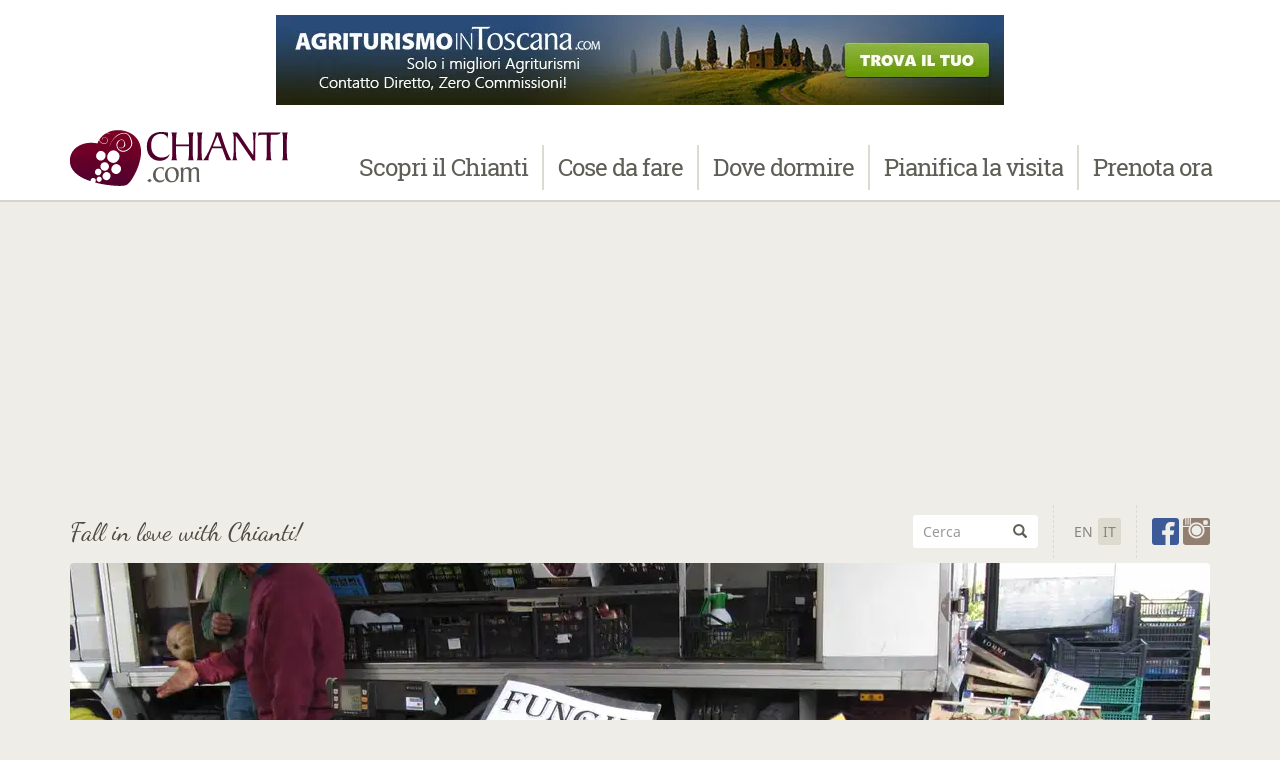

--- FILE ---
content_type: text/html
request_url: https://www.chianti.com/it/cosa-fare-nel-chianti/mercati-nel-chianti.html
body_size: 24088
content:
<!doctype html><!--[if lt IE 7]><html class="no-js lt-ie9 lt-ie8 lt-ie7" lang="en"> <![endif]--><!--[if IE 7]><html class="no-js lt-ie9 lt-ie8" lang="en"> <![endif]--><!--[if IE 8]><html class="no-js lt-ie9" lang="en"> <![endif]--><!--[if gt IE 8]><!--><html class="no-js" lang="it"><!--<![endif]--><head><meta charset="utf-8"><meta http-equiv="X-UA-Compatible" content="IE=edge,chrome=1"><title>Mercati Settimanali nel Chianti: lista dei Mercati all&#039;Aperto del Chianti</title><meta name="description" content="Lista dei mercati all&#039;aperto tenuti ogni settimana in varie localit&Atilde;&nbsp; del Chianti dove poter trovare prodotti tipici ed artigianali, articoli per la casa e molto altro."><meta name="referrer" content="origin-when-cross-origin"><link rel="canonical" href="https://www.chianti.com/it/cosa-fare-nel-chianti/mercati-nel-chianti.html"><link rel="alternate" hreflang="en" href="https://www.chianti.com/what-to-do-in-chianti/markets-in-chianti.html"><link rel="alternate" hreflang="it" href="https://www.chianti.com/it/cosa-fare-nel-chianti/mercati-nel-chianti.html"><meta name="viewport" content="width=device-width, initial-scale=1"><link rel="apple-touch-icon" sizes="120x120" href="https://cdn.discovertuscany.com/img/favicons/cc/apple-touch-icon-120x120.png?auto=format"><link rel="icon" type="image/png" href="https://cdn.discovertuscany.com/img/favicons/cc/favicon-32x32.png?auto=format" sizes="32x32"><link rel="icon" type="image/png" href="https://cdn.discovertuscany.com/img/favicons/cc/favicon-16x16.png?auto=format" sizes="16x16"><link rel="manifest" href="https://cdn.discovertuscany.com/img/favicons/cc/manifest.json"><link rel="mask-icon" href="https://cdn.discovertuscany.com/img/favicons/cc/safari-pinned-tab.svg" color="#709400"><meta name="theme-color" content="#ffffff"><meta property="ix:host" content="cdn1.discovertuscany.com"><meta property="ix:useHttps" content="true"><script>
/* var carouselh = document.getElementById("carousel-height");
window.onresize = function(event) {

}*/
/*! loadJS: load a JS file asynchronously. [c]2014 @scottjehl, Filament Group, Inc. (Based on http://goo.gl/REQGQ by Paul Irish). Licensed MIT */(function(w){var loadJS=function(src,cb){"use strict";var ref=w.document.getElementsByTagName("script")[0];var script=w.document.createElement("script");script.src=src;script.async=true;ref.parentNode.insertBefore(script,ref);if(cb&&typeof(cb)==="function"){script.onload=cb;}return script;};if(typeof module!=="undefined"){module.exports=loadJS;}else{w.loadJS=loadJS;}}(typeof global!=="undefined"?global:this));loadJS("//ajax.googleapis.com/ajax/libs/jquery/1.11.2/jquery.min.js", function() {$(function() {(function(a,d,p){a.fn.backstretch=function(c,b){(c===p||0===c.length)&&a.error("No images were supplied for Backstretch");0===a(d).scrollTop()&&d.scrollTo(0,0);return this.each(function(){var d=a(this),g=d.data("backstretch");if(g){if("string"==typeof c&&"function"==typeof g[c]){g[c](b);return}b=a.extend(g.options,b);g.destroy(!0)}g=new q(this,c,b);d.data("backstretch",g)})};a.backstretch=function(c,b){return a("body").backstretch(c,b).data("backstretch")};a.expr[":"].backstretch=function(c){return a(c).data("backstretch")!==p};a.fn.backstretch.defaults={centeredX:!0,centeredY:!0,duration:5E3,fade:0};var r={left:0,top:0,overflow:"hidden",margin:0,padding:0,height:"100%",width:"100%",zIndex:-999999},s={position:"absolute",display:"none",margin:0,padding:0,border:"none",width:"auto",height:"auto",maxHeight:"none",maxWidth:"none",zIndex:-999999},q=function(c,b,e){this.options=a.extend({},a.fn.backstretch.defaults,e||{});this.images=a.isArray(b)?b:[b];a.each(this.images,function(){a("<img />")[0].src=this});this.isBody=c===document.body;this.$container=a(c);this.$root=this.isBody?l?a(d):a(document):this.$container;c=this.$container.children(".backstretch").first();this.$wrap=c.length?c:a('<div class="backstretch"></div>').css(r).appendTo(this.$container);this.isBody||(c=this.$container.css("position"),b=this.$container.css("zIndex"),this.$container.css({position:"static"===c?"relative":c,zIndex:"auto"===b?0:b,background:"none"}),this.$wrap.css({zIndex:-999998}));this.$wrap.css({position:this.isBody&&l?"fixed":"absolute"});this.index=0;this.show(this.index);a(d).on("resize.backstretch",a.proxy(this.resize,this)).on("orientationchange.backstretch",a.proxy(function(){this.isBody&&0===d.pageYOffset&&(d.scrollTo(0,1),this.resize())},this))};q.prototype={resize:function(){try{var a={left:0,top:0},b=this.isBody?this.$root.width():this.$root.innerWidth(),e=b,g=this.isBody?d.innerHeight?d.innerHeight:this.$root.height():this.$root.innerHeight(),j=e/this.$img.data("ratio"),f;j>=g?(f=(j-g)/2,this.options.centeredY&&(a.top="-"+f+"px")):(j=g,e=j*this.$img.data("ratio"),f=(e-b)/2,this.options.centeredX&&(a.left="-"+f+"px"));this.$wrap.css({width:b,height:g}).find("img:not(.deleteable)").css({width:e,height:j}).css(a)}catch(h){}return this},show:function(c){if(!(Math.abs(c)>this.images.length-1)){var b=this,e=b.$wrap.find("img").addClass("deleteable"),d={relatedTarget:b.$container[0]};b.$container.trigger(a.Event("backstretch.before",d),[b,c]);this.index=c;clearInterval(b.interval);b.$img=a("<img />").css(s).bind("load",function(f){var h=this.width||a(f.target).width();f=this.height||a(f.target).height();a(this).data("ratio",h/f);a(this).fadeIn(b.options.speed||b.options.fade,function(){e.remove();b.paused||b.cycle();a(["after","show"]).each(function(){b.$container.trigger(a.Event("backstretch."+this,d),[b,c])})});b.resize()}).appendTo(b.$wrap);b.$img.attr("src",b.images[c]);return b}},next:function(){return this.show(this.index<this.images.length-1?this.index+1:0)},prev:function(){return this.show(0===this.index?this.images.length-1:this.index-1)},pause:function(){this.paused=!0;return this},resume:function(){this.paused=!1;this.next();return this},cycle:function(){1<this.images.length&&(clearInterval(this.interval),this.interval=setInterval(a.proxy(function(){this.paused||this.next()},this),this.options.duration));return this},destroy:function(c){a(d).off("resize.backstretch orientationchange.backstretch");clearInterval(this.interval);c||this.$wrap.remove();this.$container.removeData("backstretch")}};var l,f=navigator.userAgent,m=navigator.platform,e=f.match(/AppleWebKit\/([0-9]+)/),e=!!e&&e[1],h=f.match(/Fennec\/([0-9]+)/),h=!!h&&h[1],n=f.match(/Opera Mobi\/([0-9]+)/),t=!!n&&n[1],k=f.match(/MSIE ([0-9]+)/),k=!!k&&k[1];l=!((-1<m.indexOf("iPhone")||-1<m.indexOf("iPad")||-1<m.indexOf("iPod"))&&e&&534>e||d.operamini&&"[object OperaMini]"==={}.toString.call(d.operamini)||n&&7458>t||-1<f.indexOf("Android")&&e&&533>e||h&&6>h||"palmGetResource"in d&&e&&534>e||-1<f.indexOf("MeeGo")&&-1<f.indexOf("NokiaBrowser/8.5.0")||k&&6>=k)})(jQuery,window);/* BACKSTRETCH SLIDESHOW CAROUSEL */var bw = 1140;if ($(window).width() <= 1200) { bw = 1140; }if ($(window).width() <= 992) { bw = 992; }if ($(window).width() <= 768) { bw = 768; }if ($(window).width() <= 640) { bw = 640; }if ($(window).width() <= 480) { bw = 480; }if ($(window).width() <= 360) { bw = 360; }var backpath = '';var backitems = [{ img: 'https://img2.discovertuscany.com/img/food/markets/vegetable-market.jpg?width='+bw+'&quality=50', caption: '', alternative: '' },];var backimages = $.map(backitems, function(i) { return i.img; });/* Empty Backstretch */if (backimages.length == 0) {$('body').addClass('no-slideshow');} else {loadBackstretch();}/* Load Backstretch */function loadBackstretch() {for(var i=0; i<backimages.length; i++){backimages[i] = backpath + backimages[i];}var backduration = 4000;var backfade = 500;$('.carousel').backstretch(backimages, { duration: backduration, fade: backfade });/* Backstretch Nav, Caption and Alternative */function backstretchNav() {$('.carousel li').siblings().eq(($('.carousel li').siblings().index($('.carousel li.active').removeClass('active')) + backnav) % backimages.length).addClass('active');backnav = null;}$(window).on('backstretch.show', function(e, instance) {var newCaption = backitems[instance.index].caption;$('.carousel-caption').text(newCaption);if (newCaption == '') {$('.carousel-caption').addClass('hide');} else {$('.carousel-caption').removeClass('hide');}var newAlternative = backitems[instance.index].alternative;$('.backstretch img').attr('alt', newAlternative);});$(window).on('backstretch.before', function (e, instance, index) {backnav = 1;backstretchNav();});$('.right').click(function(e) {e.preventDefault();$('.carousel').backstretch('next');backnav = 0;backstretchNav();});$('.left').click(function(e) {e.preventDefault();$('.carousel').backstretch('prev');backnav = -2;backstretchNav();});$.each(backimages, function(i) {$('#backstretch-' + i).click(function(e) {e.preventDefault();$('.carousel').backstretch('show', i);$('.carousel li').removeClass('active');$(this).addClass('active');});});/* Backstretch No Nav */if (backimages.length == 1) {$('.carousel-control').addClass('hide');}/* Backstretch Resolution */var r = 5/3; /* Aspect ratio (3/2, 5/3, 2/1) */var hmw = 1800; /* Home max width */var pmw = 1140; /* Page (category, article) max width */var hch = $('#home .carousel-height'); /* Home carousel height */var pch = $('#category .carousel-height, #article .carousel-height'); /* Page (category, article) carousel height */var hbs = $('#home .backstretch'); /* Home backstretch */var pbs = $('#category .backstretch, #article .backstretch'); /* Page (category, article) backstretch */$('.backstretch').addClass('carousel-height');$(window).on('resize', function(){if ($(window).width() < 640) {var mh = 350; /* Extra small device margin height */} else if ($(window).width() < 768) {var mh = 263; /* Small device margin height */} else {var mh = 293; /* Other device margin height */}if ($(window).height() <= ((hmw/r)+mh)) {hch.height($(window).height()-mh);} else {hch.height(hmw/r);}if ($(window).height() <= ((pmw/r)+mh)) {pch.height($(window).height()-mh);} else {pch.height(pmw/r);}if ($(window).width() > hmw) {hbs.addClass('backstretch-rounded');} else {hbs.removeClass('backstretch-rounded');}if ($(window).width() > pmw) {pbs.addClass('backstretch-top-rounded');} else {pbs.removeClass('backstretch-top-rounded');}}).resize();}/* TOP LEADERBOARD BANNER SCROLL AND BACK TO TOP BUTTON */$(window).on('resize', function(){if ($(window).width() < 498) {$('#leaderboard-banner img').attr("src","https://img2.discovertuscany.com/img/banners/ta-234x60-loop.gif");$('#leaderboard-banner img')[0].className = 'halfbanner';} else if ($(window).width() < 768) {$('#leaderboard-banner img').attr("src","https://img2.discovertuscany.com/img/banners/ta-it-468x60.jpg");$('#leaderboard-banner img')[0].className = 'fullbanner';} else {$('#leaderboard-banner img').attr("src","https://img2.discovertuscany.com/img/banners/ta-it-728x90.jpg");$('#leaderboard-banner img')[0].className = 'leaderboard';}}).resize();});});</script><link rel="preload" href="https://cdn.discovertuscany.com/mindev/cc/?g=css" as="style" onload="this.rel='stylesheet'"><noscript><link href="https://cdn.discovertuscany.com/mindev/cc/?g=css" rel="stylesheet"></noscript><script>/*! loadCSS. [c]2017 Filament Group, Inc. MIT License */!function(a){"use strict";var b=function(b,c,d){function e(a){return h.body?a():void setTimeout(function(){e(a)})}function f(){i.addEventListener&&i.removeEventListener("load",f),i.media=d||"all"}var g,h=a.document,i=h.createElement("link");if(c)g=c;else{var j=(h.body||h.getElementsByTagName("head")[0]).childNodes;g=j[j.length-1]}var k=h.styleSheets;i.rel="stylesheet",i.href=b,i.media="only x",e(function(){g.parentNode.insertBefore(i,c?g:g.nextSibling)});var l=function(a){for(var b=i.href,c=k.length;c--;)if(k[c].href===b)return a();setTimeout(function(){l(a)})};return i.addEventListener&&i.addEventListener("load",f),i.onloadcssdefined=l,l(f),i};"undefined"!=typeof exports?exports.loadCSS=b:a.loadCSS=b}("undefined"!=typeof global?global:this);/*! loadCSS rel=preload polyfill. [c]2017 Filament Group, Inc. MIT License */!function(a){if(a.loadCSS){var b=loadCSS.relpreload={};if(b.support=function(){try{return a.document.createElement("link").relList.supports("preload")}catch(b){return!1}},b.poly=function(){for(var b=a.document.getElementsByTagName("link"),c=0;c<b.length;c++){var d=b[c];"preload"===d.rel&&"style"===d.getAttribute("as")&&(a.loadCSS(d.href,d,d.getAttribute("media")),d.rel=null)}},!b.support()){b.poly();var c=a.setInterval(b.poly,300);a.addEventListener&&a.addEventListener("load",function(){b.poly(),a.clearInterval(c)}),a.attachEvent&&a.attachEvent("onload",function(){a.clearInterval(c)})}}}(this);</script><style>h1,h2,h3,h4,label,optgroup,strong{font-weight:700}.sr-only,img{border:0}.glyphicon,.list-inline>li,label{display:inline-block}.btn,.text-center{text-align:center}#booking .icon-box,.btn,.input-group-btn{white-space:nowrap}.btn,.input-group-btn,img{vertical-align:middle}.breadcrumb,.dropdown-menu,.list-inline,.list-unstyled,.nav{list-style:none}.normalize,button,select{text-transform:none}html{font-family:sans-serif;-ms-text-size-adjust:100%;-webkit-text-size-adjust:100%}header,nav{display:block}a{background-color:transparent;color:#51002e;text-decoration:none}h1{margin:.67em 0}button,input,optgroup,select{color:inherit;font:inherit;margin:0}button{overflow:visible}.modal,.sr-only{overflow:hidden}button,input[type=submit]{-webkit-appearance:button}button::-moz-focus-inner,input::-moz-focus-inner{border:0;padding:0}@font-face{font-family:'Glyphicons Halflings';src:url(/fonts/glyphicons-halflings-regular.eot);src:url(/fonts/glyphicons-halflings-regular.eot?#iefix) format('embedded-opentype'),url(/fonts/glyphicons-halflings-regular.woff2) format('woff2'),url(/fonts/glyphicons-halflings-regular.woff) format('woff'),url(/fonts/glyphicons-halflings-regular.ttf) format('truetype'),url(/fonts/glyphicons-halflings-regular.svg#glyphicons_halflingsregular) format('svg')}.glyphicon{position:relative;top:1px;font-family:'Glyphicons Halflings';font-style:normal;font-weight:400;line-height:1;-webkit-font-smoothing:antialiased;-moz-osx-font-smoothing:grayscale}.glyphicon-search:before{content:"\e003"}.glyphicon-home:before{content:"\e021"}*,:after,:before{-webkit-box-sizing:border-box;-moz-box-sizing:border-box;box-sizing:border-box}html{font-size:10px}body{margin:0;font-family:"Noto Sans",sans-serif;font-size:16px;line-height:1.42857143;color:#4c4a41;background-color:#eeede7}button,input,select{font-family:inherit;font-size:inherit;line-height:inherit}.sr-only{position:absolute;width:1px;height:1px;margin:-1px;padding:0;clip:rect(0,0,0,0)}h1,h2,h3,h4,ol,ul{margin-bottom:11px}h1,h2,h3,h4{font-family:Volkhov,serif;line-height:1.1;color:#5f5e56}h1,h2,h3{margin-top:22px}h4{margin-top:11px}p{margin:0
0 11px}small{font-size:87%}ol,ul{margin-top:0}ul ul{margin-bottom:0}.list-unstyled{padding-left:0}.list-inline{padding-left:0;margin-left:-5px}.list-inline>li{padding-left:5px;padding-right:5px}.container{margin-right:auto;margin-left:auto;padding-left:15px;padding-right:15px}@media (min-width:768px){.container{width:750px}}@media (min-width:992px){.container{width:970px}}@media (min-width:1200px){.container{width:1170px}}.row{margin-left:-15px;margin-right:-15px}.col-md-1,.col-md-11,.col-md-12,.col-md-4,.col-md-5,.col-md-8,.col-sm-10,.col-sm-2,.col-sm-3,.col-sm-5,.col-sm-6,.col-sm-7,.col-xs-8{position:relative;min-height:1px;padding-left:15px;padding-right:15px}.col-xs-8{float:left;width:66.66666667%}.col-xs-offset-2{margin-left:16.66666667%}@media (min-width:768px){.col-sm-10,.col-sm-2,.col-sm-3,.col-sm-5,.col-sm-6,.col-sm-7{float:left}.col-sm-10{width:83.33333333%}.col-sm-7{width:58.33333333%}.col-sm-6{width:50%}.col-sm-5{width:41.66666667%}.col-sm-3{width:25%}.col-sm-2{width:16.66666667%}.col-sm-offset-3{margin-left:25%}}@media (min-width:992px){.col-md-1,.col-md-11,.col-md-12,.col-md-4,.col-md-5,.col-md-8{float:left}.col-md-12{width:100%}.col-md-11{width:91.66666667%}.col-md-8{width:66.66666667%}.col-md-5{width:41.66666667%}.col-md-4{width:33.33333333%}.col-md-1{width:8.33333333%}.col-md-offset-4{margin-left:33.33333333%}}label{max-width:100%;margin-bottom:5px}.form-control{display:block;width:100%;height:36px;padding:6px
12px;font-size:16px;line-height:1.42857143;color:#5f5e56;background-color:#fff;background-image:none;border:#ccc;border-radius:4px}.form-control::-moz-placeholder{color:#999;opacity:1}.form-control:-ms-input-placeholder{color:#999}.form-control::-webkit-input-placeholder{color:#999}.form-control[readonly]{background-color:#86857f;opacity:1}.form-group{margin-bottom:15px}.form-group-sm .form-control,.input-sm{height:33px;padding:5px
10px;font-size:14px;line-height:1.5;border-radius:3px}.btn,.nav-tabs>li>a{line-height:1.42857143}@media (min-width:992px){.form-inline .form-group{display:inline-block;margin-bottom:0;vertical-align:middle}.form-inline .form-control{display:inline-block;width:auto;vertical-align:middle}}.btn{display:inline-block;margin-bottom:0;font-weight:400;touch-action:manipulation;background-image:none;border:transparent;padding:6px
12px;font-size:16px;border-radius:4px}.btn-default{color:#262318;background-color:#fff;border-color:#dddbcf}.btn-sm{padding:5px
10px;font-size:14px;line-height:1.5;border-radius:3px}.fade{opacity:0}.collapse{display:none}.collapse.in{display:block}.dropdown{position:relative}.dropdown-menu{position:absolute;top:100%;left:0;z-index:1000;display:none;float:left;min-width:160px;padding:5px
0;margin:2px
0 0;font-size:16px;text-align:left;background-color:#3d0023;border:#3d0023;border-radius:4px;-webkit-box-shadow:0 6px 12px rgba(0,0,0,.175);box-shadow:0 6px 12px rgba(0,0,0,.175);background-clip:padding-box}.dropdown-menu-right{left:auto;right:0}.input-group{position:relative;display:table;border-collapse:separate}.input-group .form-control{position:relative;z-index:2;float:left;width:100%;margin-bottom:0}.input-group .form-control,.input-group-btn{display:table-cell}.nav>li,.nav>li>a{display:block;position:relative}.input-group-btn{width:1%;position:relative;font-size:0}.input-group .form-control:first-child{border-bottom-right-radius:0;border-top-right-radius:0}.input-group-btn:last-child>.btn{border-bottom-left-radius:0;border-top-left-radius:0;margin-left:-1px}.input-group-btn>.btn{position:relative}.nav{margin-bottom:0;padding-left:0}.nav>li>a{padding:10px
15px}.nav-tabs{border-bottom:1px solid #ddd}.nav-tabs>li{float:left;margin-bottom:-1px}.nav-tabs>li>a{margin-right:2px;border:transparent;border-radius:4px 4px 0 0}.nav-tabs>li.active>a{color:#5f5e56;background-color:#eeede7;border:#ddd;border-bottom-color:transparent}.nav-pills>li{float:left}.nav-pills>li>a{border-radius:4px}.nav-pills>li+li{margin-left:2px}.nav-pills>li.active>a{color:#fff;background-color:#c7c5ba}.nav-stacked>li{float:none}.nav-stacked>li+li{margin-top:2px;margin-left:0}.tab-content>.tab-pane{display:none}.tab-content>.active{display:block}.navbar{position:relative;min-height:50px;margin-bottom:0}.navbar-collapse{overflow-x:visible;padding-right:15px;padding-left:15px;border-top:1px solid transparent;box-shadow:inset 0 1px 0 rgba(255,255,255,.1);-webkit-overflow-scrolling:touch}.navbar-fixed-top .navbar-collapse{max-height:470px}@media (max-device-width:480px) and (orientation:landscape){.navbar-fixed-top .navbar-collapse{max-height:200px}}.container>.navbar-collapse,.container>.navbar-header{margin-right:-15px;margin-left:-15px}@media (min-width:768px){.navbar-right .dropdown-menu{left:auto;right:0}.navbar{border-radius:4px}.navbar-header{float:left}.navbar-collapse{width:auto;border-top:0;box-shadow:none}.navbar-collapse.collapse{display:block!important;height:auto!important;padding-bottom:0;overflow:visible!important}.navbar-fixed-top .navbar-collapse{padding-left:0;padding-right:0}.container>.navbar-collapse,.container>.navbar-header{margin-right:0;margin-left:0}.navbar-fixed-top{border-radius:0}}.navbar-fixed-top{position:fixed;right:0;left:0;z-index:1030;top:0;border-width:0 0 1px}.navbar-brand{float:left;padding:14px
15px;font-size:19px;line-height:22px}.navbar-brand>img{display:block}.navbar-toggle{position:relative;float:right;margin-right:15px;padding:9px
10px;margin-top:8px;margin-bottom:8px;background-color:transparent;background-image:none;border:transparent;border-radius:4px}.navbar-default,.navbar-default .navbar-toggle .icon-bar{background-color:#fff}.navbar-default,.navbar-default .navbar-collapse{border-color:#fff}.navbar-toggle .icon-bar{display:block;width:22px;height:2px;border-radius:1px}.navbar-toggle .icon-bar+.icon-bar{margin-top:4px}@media (min-width:768px){.navbar>.container .navbar-brand{margin-left:-15px}.navbar-toggle{display:none}}.navbar-nav{margin:7px
-15px}.navbar-nav>li>a{padding-top:10px;padding-bottom:10px;line-height:22px}.navbar-nav>li>.dropdown-menu{margin-top:0;border-top-right-radius:0;border-top-left-radius:0}@media (min-width:768px){.navbar-nav{float:left;margin:0}.navbar-nav>li{float:left}.navbar-nav>li>a{padding-top:14px;padding-bottom:14px}.navbar-right{float:right!important;margin-right:-15px}}.navbar-default .navbar-brand,.navbar-default .navbar-nav>li>a{color:#5f5e56}.breadcrumb{padding:8px
15px;margin-bottom:22px;background-color:#f5f5f5;border-radius:4px}.breadcrumb>li{display:inline-block}.breadcrumb>li+li:before{content:"/\00a0";padding:0
5px;color:#dddbcf}.close{float:right;font-size:24px;font-weight:700;line-height:1;color:#000;text-shadow:0 1px 0 #fff;opacity:.2;filter:alpha(opacity=20)}.normalize,h3,h4{font-weight:400}button.close{padding:0;background:0 0;border:0;-webkit-appearance:none}.modal{display:none;position:fixed;top:0;right:0;bottom:0;left:0;z-index:1050;-webkit-overflow-scrolling:touch;outline:0}.carousel,.modal-body,.modal-content,.modal-dialog{position:relative}.modal.fade .modal-dialog{-webkit-transform:translate(0,-25%);-ms-transform:translate(0,-25%);-o-transform:translate(0,-25%);transform:translate(0,-25%)}.modal-dialog{width:auto;margin:10px}.modal-content{background-color:#fff;border:#999;border:rgba(0,0,0,.2);border-radius:4px;-webkit-box-shadow:0 3px 9px rgba(0,0,0,.5);box-shadow:0 3px 9px rgba(0,0,0,.5);background-clip:padding-box;outline:0}.modal-header{padding:15px;border-bottom:1px solid #e5e5e5;min-height:16.43px}.modal-header .close{margin-top:-2px}.modal-title{margin:0;line-height:1.42857143}.modal-body{padding:15px}.modal-footer{padding:15px;text-align:right;border-top:1px solid #e5e5e5}#restaurant-booking .modal-footer,.carousel-caption,.carousel-control,.forum-content,h1{text-align:center}@media (min-width:768px){.modal-dialog{width:600px;margin:30px
auto}.modal-content{-webkit-box-shadow:0 5px 15px rgba(0,0,0,.5);box-shadow:0 5px 15px rgba(0,0,0,.5)}}.carousel{overflow:hidden}.carousel-control{position:absolute;top:0;left:0;bottom:0;width:15%;opacity:1;filter:alpha(opacity=100);font-size:24px;color:#5f5e56}.carousel-control.left{background-image:-webkit-linear-gradient(left,rgba(0,0,0,.5) 0,rgba(0,0,0,.0001) 100%);background-image:-o-linear-gradient(left,rgba(0,0,0,.5) 0,rgba(0,0,0,.0001) 100%);background-image:linear-gradient(to right,rgba(0,0,0,.5) 0,rgba(0,0,0,.0001) 100%);background-repeat:repeat-x;filter:progid:DXImageTransform.Microsoft.gradient(startColorstr='#80000000', endColorstr='#00000000', GradientType=1)}.carousel-control.right{left:auto;right:0;background-image:-webkit-linear-gradient(left,rgba(0,0,0,.0001) 0,rgba(0,0,0,.5) 100%);background-image:-o-linear-gradient(left,rgba(0,0,0,.0001) 0,rgba(0,0,0,.5) 100%);background-image:linear-gradient(to right,rgba(0,0,0,.0001) 0,rgba(0,0,0,.5) 100%);background-repeat:repeat-x;filter:progid:DXImageTransform.Microsoft.gradient(startColorstr='#00000000', endColorstr='#80000000', GradientType=1)}.carousel-control .glyphicon-chevron-left,.carousel-control .glyphicon-chevron-right{position:absolute;top:50%;z-index:5;display:inline-block}.carousel-control .glyphicon-chevron-left{left:50%;margin-left:-10px}.carousel-control .glyphicon-chevron-right{right:50%;margin-right:-10px}.carousel-caption{position:absolute;z-index:10;padding-top:20px;padding-bottom:20px}@media screen and (min-width:768px){.carousel-control .glyphicon-chevron-left,.carousel-control .glyphicon-chevron-right{width:30px;height:30px;margin-top:-15px;font-size:30px}.carousel-control .glyphicon-chevron-left{margin-left:-15px}.carousel-control .glyphicon-chevron-right{margin-right:-15px}.carousel-caption{left:20%;right:20%;padding-bottom:30px}}.container:after,.container:before,.modal-footer:after,.modal-footer:before,.nav:after,.nav:before,.navbar-collapse:after,.navbar-collapse:before,.navbar-header:after,.navbar-header:before,.navbar:after,.navbar:before,.row:after,.row:before{content:" ";display:table}.container:after,.modal-footer:after,.nav:after,.navbar-collapse:after,.navbar-header:after,.navbar:after,.row:after{clear:both}.hidden{display:none!important}@-ms-viewport{width:device-width}@media (max-width:767px){.hidden-xs{display:none!important}}.no-top{padding-top:0;margin-top:0}.normalize{font-style:normal;font-variant:normal}#booking .desc,.italic{font-style:italic}#sub-nav ul,.navbar .menu-text{text-transform:uppercase}#booking .nav,.carousel-caption,.menu-text,.slab,nav{font-family:"Roboto Slab",serif}.serif{font-family:Volkhov,serif}.dropdown-menu{font-family:"Noto Sans",sans-serif}.tag-line p{font-family:'Dancing Script',cursive}h1{letter-spacing:-1px;font-size:36px;color:#4f2537;margin-bottom:30px}h2{letter-spacing:-.66px;font-size:27px}h3{letter-spacing:-.33px;font-size:21px}h4{font-size:19px}@media (min-width:768px){body{padding-top:200px}#leaderboard-banner{height:120px}#leaderboard-banner img{height:90px;width:728px;margin-left:-364px}#leaderboard-banner img.leaderboard{display:block!important}#leaderboard-banner img.fullbanner,#leaderboard-banner img.halfbanner{display:none!important}}@media (max-width:767px){body{padding-top:170px}}#main{padding-bottom:35px;background:#fff}#booking{background:linear-gradient(#eeede7,#fff)}#sub-nav{background:#eeede7}#leaderboard-banner{position:relative}#leaderboard-banner img{position:absolute;left:50%;top:15px}@media (min-width:498px) and (max-width:767px){#leaderboard-banner{height:90px}#leaderboard-banner img{height:60px;width:468px;margin-left:-234px}#leaderboard-banner img.fullbanner{display:block!important}#leaderboard-banner img.halfbanner,#leaderboard-banner img.leaderboard{display:none!important}}@media (max-width:497px){#leaderboard-banner{height:90px}#leaderboard-banner img{height:60px;width:234px;margin-left:-117px}#leaderboard-banner img.halfbanner{display:block!important}#leaderboard-banner img.fullbanner,#leaderboard-banner img.leaderboard{display:none!important}}.navbar{font-size:21px;box-shadow:0 2px 0 rgba(0,0,0,.1)}.navbar-brand{padding-top:0;padding-bottom:0;height:80px}.navbar-nav>li>a{padding:10px
15px;margin:0
15px;border-top-left-radius:4px;border-top-right-radius:4px}.navbar-nav .dropdown-menu{font-size:14px;min-width:auto;box-shadow:0 2px 0 rgba(0,0,0,.1);border-bottom-right-radius:4px;border-bottom-left-radius:4px}.navbar-default .navbar-toggle{margin-top:30px;background:#3d0023;border-color:#3d0023}.navbar .glyphicons,.navbar-nav>li>a br{display:none}.navbar .menu-title{font-weight:700}.navbar .menu-text{display:inline-block;padding-bottom:4px;border-bottom:1px solid rgba(0,0,0,.1);box-shadow:0 5px 0 rgba(255,255,255,.1);margin-bottom:20px}nav .dropdown-toggle{letter-spacing:-1px}.yamm .yamm-content{padding:10px
15px!important}.yamm .yamm-content>ul>li>span{color:#86857f;text-transform:uppercase}@media (min-width:768px){.navbar{font-size:19px}.navbar-nav>li>a{line-height:19px;padding:13px
10px 14px 10px;margin:15px
0 0 0;background:0 0}.navbar-nav>li>a br{display:block}.navbar .divider-vertical{height:45px;margin:25px
1px 10px 1px;border-right:2px solid #dddbcf}.navbar .menu-title{margin-top:0;text-align:center}.navbar .glyphicons{font-size:100px;opacity:.1;text-shadow:-1px -1px 0 #000;display:inline-block}.yamm .yamm-content{padding:20px
30px!important}}#sub-nav .follow .no-header,body:after{display:none}@media (min-width:992px){.navbar{font-size:19px}.navbar-nav>li>a{line-height:25px;padding:20px
10px}.navbar-nav>li>a br{display:none}}@media (min-width:1200px){.navbar{font-size:24px}.nav>li>a{padding:20px
13px}}#sub-nav{font-weight:400;color:#4c4a41}#sub-nav .tag-line{float:left!important;font-size:26px;line-height:33px;min-width:300px;padding:15px
15px 15px 0}#sub-nav .sub-nav-tab,#sub-nav form.extensible{float:right!important}#sub-nav .tag-line p{margin:0}#sub-nav .sub-nav-tab{padding-top:5px;width:auto;min-width:300px;height:63px}#sub-nav form.extensible .form-group{padding:10px
5px 10px 0;width:auto;margin:0}#sub-nav form.extensible input{border:none;box-shadow:none;width:90px;background:#fff;color:#86857f}#sub-nav .icons,#sub-nav .lang{float:right!important;border-left:1px dashed #dddbcf}#sub-nav form.extensible .input-group-btn{width:inherit!important}#sub-nav form.extensible .input-group-btn button{background:#fff}#sub-nav form.extensible .input-group-btn button span{color:#5f5e56}#sub-nav .lang{margin:0;padding:0
5px}#sub-nav .lang li{font-size:14px;line-height:27px;margin:13px
0}#sub-nav .lang li>a{color:#86857f}#sub-nav .lang li.active{background:#dddbcf;border-radius:3px}#sub-nav .icons{margin:0;padding-left:5px;padding-right:5px}#sub-nav .icons>li{line-height:27px;margin:13px
0;padding:0}#sub-nav .icons>li>a>span{font-size:27px}#sub-nav .icons .dropdown{position:inherit}#sub-nav .icons .dropdown-menu{width:350px;right:5px;top:116px!important;text-transform:none}#back-to-top .btn,#booking .btn,#booking .nav-tabs,.forum-title,.tags .nav-pills>li>a{text-transform:uppercase}#sub-nav .icons .dropdown-menu .glyphicons-message-full{color:#eeede7}#sub-nav .follow{padding-right:0}#newsletter-tab .dropdown-menu{background-color:#709400;border-color:#709400;box-shadow:0 2px 0 rgba(0,0,0,.1)}@media (min-width:640px){#sub-nav .icons .dropdown-menu{top:53px!important}.sub-nav-tab{position:absolute;right:15px;z-index:200}}@media (min-width:768px){#sub-nav form.extensible .form-group{padding-right:15px}#sub-nav .icons,#sub-nav .lang{padding-left:15px;padding-right:15px}.sub-nav-tab{right:0}}#slideshow{margin-bottom:-50px}#slideshow .container{margin-left:-15px}.carousel-control.left,.carousel-control.right{background:0 0}.carousel-control .glyphicon-chevron-left,.carousel-control .glyphicon-chevron-right{width:auto;height:auto;font-size:24px;padding:13px;margin-top:-25px;background:rgba(255,255,255,.65);border-radius:4px}.glyphicon-chevron-left:before{content:"\e257"}.glyphicon-chevron-right:before{content:"\e258"}.carousel-caption{font-size:19px;color:inherit;background:rgba(255,255,255,.65);border-radius:4px;left:15px;right:15px;bottom:75px;padding:15px;line-height:20px;min-height:50px;animation:fadein .5s}#article .carousel{max-width:1140px;margin:0
auto}#forum{float:right;margin-bottom:-20px}#forum .glyphicons-chat{-moz-transform:scaleX(-1) rotate(7deg);-o-transform:scaleX(-1) rotate(7deg);-webkit-transform:scaleX(-1) rotate(7deg);transform:scaleX(-1) rotate(7deg);filter:FlipH rotate(7deg);-ms-filter:"FlipH" rotate(7deg);font-size:170px;color:#fff;text-shadow:0 10px 0 #dddbcf}#forum a{color:#4c4a41}#forum a .forum-title{color:#709400}.forum-content{position:absolute;top:28px;width:170px}.forum-title{font-size:14px;font-weight:700;padding:2px
0;border-top:1px dashed #709400;border-bottom:1px dashed #709400}.forum-top{font-size:24px}.forum-bottom{font-size:16px}@media (min-width:640px){#forum{position:absolute;bottom:-125px;right:25px;z-index:100;width:170px}#forum .glyphicons-chat{text-shadow:0 10px 0 #c1bb68}}#booking #booking-panel{padding-top:6px}#booking .nav-tabs{font-weight:400;border:none}#booking .tab-pane{border:none;border-bottom:2px solid #c1bb68;border-bottom-left-radius:4px;border-bottom-right-radius:4px}#booking .nav{padding-left:15px;padding-right:15px}#booking .nav *{border-radius:0}#booking .nav-tabs{border-top-left-radius:4px;border-top-right-radius:4px}#booking .nav-tabs>li{margin:0
1px 0 0}#booking .nav-tabs>li>a{color:#4c4a41;background:#fff;border:0;margin:0;line-height:33px;padding:5px
15px;border-top-left-radius:4px;border-top-right-radius:4px}#booking .nav-tabs>li.active>a{background:#d6d074;border:none}#booking .tab-pane{background:#d6d074;padding:30px
200px 30px 30px}#booking .tab-content{border:none}#booking label{font-weight:400;padding-right:5px}#booking .btn,#booking .desc span{font-weight:700}#booking .form-group{padding-right:15px}#booking .form-control{border:#c1bb68;box-shadow:none}#booking input{max-width:115px}#booking input#ss{max-width:230px}#booking .btn-default{color:#fff;background:#39372c;border:none}#booking .form-control[readonly]{background-color:#fff}#booking .icon-lg{color:#e2de9e;font-size:58px;top:10px;text-shadow:0 -1px 0 #c1bb68}#booking .icon-sm{font-size:18px;top:3px;left:0}#booking .btn-control{margin:0;height:36px}#restaurant-booking iframe{width:100%;min-height:70vh;height:70%;border:none;overflow-x:hidden;overflow-y:scroll}@media (min-width:992px){#booking .icon-sm{left:-20px}#booking input{max-width:115px}#booking input#ss{max-width:130px}}@media (min-width:1200px){#booking .icon-sm{left:-10px}#booking #restaurants .icon-sm{left:-5px}#booking input{max-width:115px}#booking input#ss{max-width:230px}}#path .breadcrumb{background:#fff;padding:10px
15px;margin:0
0 20px 0;border-bottom:1px dashed #dddbcf;border-radius:0}.content h2{color:#582f42}.content img{border-radius:4px;margin:0
auto 0
auto 10px}#sidebar{margin-top:35px}.sidebar{margin-bottom:20px;background:#eeede7;border-radius:4px}.sidebar>div{padding:15px;border-bottom:1px solid #fff}.sidebar>div:last-child{border-bottom:none}.secondary-menu{padding:15px
0!important}.secondary-menu h4{padding-left:15px;padding-right:15px}.secondary-menu li a{padding:5px
15px;border-radius:0;font-weight:700}.secondary-menu li a span.glyphicons{position:absolute;left:-8px;margin:7px
0;color:#fff}.secondary-menu li li a{padding-left:30px;font-weight:inherit}.secondary-menu li.active a{background:#c7c5ba}.secondary-menu li+li{margin-top:0}.tags .nav-pills>li{margin-bottom:2px;margin-right:2px}.tags .nav-pills>li+li{margin-left:0}.tags .nav-pills>li>a{font-size:12px;color:#fff;background:#86857f;padding:3px
10px;border-radius:4px}.related ul{font-size:14px}.sharing-top{overflow:hidden;margin:0
0 20px 0}@media (min-width:768px){#sidebar{margin-top:0}}#back-to-top{position:fixed;bottom:15px;right:15px}#back-to-top .btn{color:#fff;background-color:#3d0023;border:none}#back-to-top .btn span{font-size:27px}.social-colors .social-facebook{color:#3c5a98}.social-colors .social-google-plus{color:#df4c39}.social-colors .social-twitter{color:#00aced}.social-colors .social-youtube{color:#9d2021}.social-colors .social-pinterest{color:#bd081c}.social-colors .social-instagram{color:#937e72}.social-colors .glyphicons-message-full{color:#709400}.newsletter .form-group{margin:0}.newsletter input{border:none;box-shadow:none!important}.newsletter .btn{height:36px}header .newsletter{color:#eeede7;padding:15px}header .newsletter h3{color:#eeede7}header .newsletter .form-group{max-width:345px}header .newsletter input{background:#fff;color:#5f5e56}header .newsletter .input-group-btn button{background:#fff}header .newsletter .input-group-btn button span{color:#5f5e56}#content img{display:block;max-width:100%;height:auto}body:after{content:url(https://cdn.discovertuscany.com/img/close.png) url(https://cdn.discovertuscany.com/img/loading.gif) url(https://cdn.discovertuscany.com/img/prev.png) url(https://cdn.discovertuscany.com/img/next.png)}.glyphicons,.social{top:1px;display:inline-block;font-style:normal;font-weight:400;line-height:1;vertical-align:top;-webkit-font-smoothing:antialiased;-moz-osx-font-smoothing:grayscale}.yamm .collapse,.yamm .dropdown,.yamm .nav{position:static}.glyphicons,.social,.yamm .container{position:relative}.yamm .dropdown-menu{left:auto}.yamm .dropdown.yamm-fw .dropdown-menu{left:0;right:0}@font-face{font-family:'Glyphicons Regular';src:url(/fonts/glyphicons-regular.eot);src:url(/fonts/glyphicons-regular.eot?#iefix) format('embedded-opentype'),url(/fonts/glyphicons-regular.woff2) format('woff2'),url(/fonts/glyphicons-regular.woff) format('woff'),url(/fonts/glyphicons-regular.ttf) format('truetype'),url(/fonts/glyphicons-regular.svg#glyphiconsregular) format('svg')}.glyphicons{font-family:'Glyphicons Regular'}.glyphicons.flip{-moz-transform:scaleX(-1);-o-transform:scaleX(-1);-webkit-transform:scaleX(-1);transform:scaleX(-1);filter:FlipH;-ms-filter:"FlipH"}.glyphicons-camera:before{content:"\E011"}.glyphicons-calendar:before{content:"\E046"}.glyphicons-link:before{content:"\E051"}.glyphicons-tags:before{content:"\E067"}.glyphicons-message-full:before{content:"\E121"}.glyphicons-circle-info:before{content:"\E196"}.glyphicons-ok-2:before{content:"\E207"}.glyphicons-chevron-right:before{content:"\E224"}.glyphicons-google-maps:before{content:"\E243"}.glyphicons-chat:before{content:"\E246"}.glyphicons-bank:before{content:"\E264"}.glyphicons-hand-right:before{content:"\E346"}.glyphicons-book-open:before{content:"\E352"}.glyphicons-message-forward:before{content:"\E381"}.glyphicons-send:before{content:"\E422"}.glyphicons-bed-alt:before{content:"\E474"}.glyphicons-dining-set:before{content:"\E476"}.glyphicons-map:before{content:"\E503"}.glyphicons-chevron-up:before{content:"\E601"}@font-face{font-family:'Glyphicons Social';src:url(/fonts/glyphicons-social-regular.eot);src:url(/fonts/glyphicons-social-regular.eot?#iefix) format('embedded-opentype'),url(/fonts/glyphicons-social-regular.woff2) format('woff2'),url(/fonts/glyphicons-social-regular.woff) format('woff'),url(/fonts/glyphicons-social-regular.ttf) format('truetype'),url(/fonts/glyphicons-social-regular.svg#glyphicons_socialregular) format('svg')}.social{font-family:'Glyphicons Social'}.social-pinterest:before{content:"\E001"}.social-google-plus:before{content:"\E003"}.social-youtube:before{content:"\E023"}.social-facebook:before{content:"\E031"}.social-twitter:before{content:"\E032"}.social-instagram:before{content:"\E033"}@font-face{font-family:'Glyphicons Halflings';src:url(/fonts/glyphicons-halflings-regular.eot);src:url(/fonts/glyphicons-halflings-regular.eot?#iefix) format('embedded-opentype'),url(/fonts/glyphicons-halflings-regular.woff2) format('woff2'),url(/fonts/glyphicons-halflings-regular.woff) format('woff'),url(/fonts/glyphicons-halflings-regular.ttf) format('truetype'),url(/fonts/glyphicons-halflings-regular.svg#glyphicons_halflingsregular) format('svg')}/* Google Fonts */@font-face{font-family:'Dancing Script';font-style:normal;font-weight:400;src:local('Dancing Script Regular'),local('DancingScript-Regular'),url(https://fonts.gstatic.com/s/dancingscript/v9/DK0eTGXiZjN6yA8zAEyM2fRMc6C39aem-aUPzsV2c2w.woff2) format('woff2');unicode-range:U+0102-0103,U+1EA0-1EF9,U+20AB}@font-face{font-family:'Dancing Script';font-style:normal;font-weight:400;src:local('Dancing Script Regular'),local('DancingScript-Regular'),url(https://fonts.gstatic.com/s/dancingscript/v9/DK0eTGXiZjN6yA8zAEyM2e87R-l0-Xx_7cYc0ZX1ifE.woff2) format('woff2');unicode-range:U+0100-024F,U+1E00-1EFF,U+20A0-20AB,U+20AD-20CF,U+2C60-2C7F,U+A720-A7FF}@font-face{font-family:'Dancing Script';font-style:normal;font-weight:400;src:local('Dancing Script Regular'),local('DancingScript-Regular'),url(https://fonts.gstatic.com/s/dancingscript/v9/DK0eTGXiZjN6yA8zAEyM2Ud0sm1ffa_JvZxsF_BEwQk.woff2) format('woff2');unicode-range:U+0000-00FF,U+0131,U+0152-0153,U+02C6,U+02DA,U+02DC,U+2000-206F,U+2074,U+20AC,U+2212,U+2215}@font-face{font-family:'Dancing Script';font-style:normal;font-weight:700;src:local('Dancing Script Bold'),local('DancingScript-Bold'),url(https://fonts.gstatic.com/s/dancingscript/v9/KGBfwabt0ZRLA5W1ywjowQRExzuJnxR2o0NAaGwxJII.woff2) format('woff2');unicode-range:U+0102-0103,U+1EA0-1EF9,U+20AB}@font-face{font-family:'Dancing Script';font-style:normal;font-weight:700;src:local('Dancing Script Bold'),local('DancingScript-Bold'),url(https://fonts.gstatic.com/s/dancingscript/v9/KGBfwabt0ZRLA5W1ywjowcFQWMQCspC7UHJEZLrAxRI.woff2) format('woff2');unicode-range:U+0100-024F,U+1E00-1EFF,U+20A0-20AB,U+20AD-20CF,U+2C60-2C7F,U+A720-A7FF}@font-face{font-family:'Dancing Script';font-style:normal;font-weight:700;src:local('Dancing Script Bold'),local('DancingScript-Bold'),url(https://fonts.gstatic.com/s/dancingscript/v9/KGBfwabt0ZRLA5W1ywjowUHdOuSHeh0r6jGTOGdAKHA.woff2) format('woff2');unicode-range:U+0000-00FF,U+0131,U+0152-0153,U+02C6,U+02DA,U+02DC,U+2000-206F,U+2074,U+20AC,U+2212,U+2215}@font-face{font-family:'Noto Sans';font-style:italic;font-weight:400;src:local('Noto Sans Italic'),local('NotoSans-Italic'),url(https://fonts.gstatic.com/s/notosans/v7/ByLA_FLEa-16SpQuTcQn4DTOQ_MqJVwkKsUn0wKzc2I.woff2) format('woff2');unicode-range:U+0460-052F,U+20B4,U+2DE0-2DFF,U+A640-A69F}@font-face{font-family:'Noto Sans';font-style:italic;font-weight:400;src:local('Noto Sans Italic'),local('NotoSans-Italic'),url(https://fonts.gstatic.com/s/notosans/v7/ByLA_FLEa-16SpQuTcQn4DUj_cnvWIuuBMVgbX098Mw.woff2) format('woff2');unicode-range:U+0400-045F,U+0490-0491,U+04B0-04B1,U+2116}@font-face{font-family:'Noto Sans';font-style:italic;font-weight:400;src:local('Noto Sans Italic'),local('NotoSans-Italic'),url(https://fonts.gstatic.com/s/notosans/v7/ByLA_FLEa-16SpQuTcQn4Jd-YqeGZiJEdX0sEGp0JvE.woff2) format('woff2');unicode-range:U+02BC,U+0900-097F,U+1CD0-1CF6,U+1CF8-1CF9,U+200B-200D,U+20A8,U+20B9,U+25CC,U+A830-A839,U+A8E0-A8FB}@font-face{font-family:'Noto Sans';font-style:italic;font-weight:400;src:local('Noto Sans Italic'),local('NotoSans-Italic'),url(https://fonts.gstatic.com/s/notosans/v7/ByLA_FLEa-16SpQuTcQn4EbcKLIaa1LC45dFaAfauRA.woff2) format('woff2');unicode-range:U+1F00-1FFF}@font-face{font-family:'Noto Sans';font-style:italic;font-weight:400;src:local('Noto Sans Italic'),local('NotoSans-Italic'),url(https://fonts.gstatic.com/s/notosans/v7/ByLA_FLEa-16SpQuTcQn4Go_sUJ8uO4YLWRInS22T3Y.woff2) format('woff2');unicode-range:U+0370-03FF}@font-face{font-family:'Noto Sans';font-style:italic;font-weight:400;src:local('Noto Sans Italic'),local('NotoSans-Italic'),url(https://fonts.gstatic.com/s/notosans/v7/ByLA_FLEa-16SpQuTcQn4L6up8jxqWt8HVA3mDhkV_0.woff2) format('woff2');unicode-range:U+0102-0103,U+1EA0-1EF9,U+20AB}@font-face{font-family:'Noto Sans';font-style:italic;font-weight:400;src:local('Noto Sans Italic'),local('NotoSans-Italic'),url(https://fonts.gstatic.com/s/notosans/v7/ByLA_FLEa-16SpQuTcQn4CYE0-AqJ3nfInTTiDXDjU4.woff2) format('woff2');unicode-range:U+0100-024F,U+1E00-1EFF,U+20A0-20AB,U+20AD-20CF,U+2C60-2C7F,U+A720-A7FF}@font-face{font-family:'Noto Sans';font-style:italic;font-weight:400;src:local('Noto Sans Italic'),local('NotoSans-Italic'),url(https://fonts.gstatic.com/s/notosans/v7/ByLA_FLEa-16SpQuTcQn4I4P5ICox8Kq3LLUNMylGO4.woff2) format('woff2');unicode-range:U+0000-00FF,U+0131,U+0152-0153,U+02C6,U+02DA,U+02DC,U+2000-206F,U+2074,U+20AC,U+2212,U+2215}@font-face{font-family:'Noto Sans';font-style:italic;font-weight:700;src:local('Noto Sans Bold Italic'),local('NotoSans-BoldItalic'),url(https://fonts.gstatic.com/s/notosans/v7/9Z3uUWMRR7crzm1TjRicDp6iIh_FvlUHQwED9Yt5Kbw.woff2) format('woff2');unicode-range:U+0460-052F,U+20B4,U+2DE0-2DFF,U+A640-A69F}@font-face{font-family:'Noto Sans';font-style:italic;font-weight:700;src:local('Noto Sans Bold Italic'),local('NotoSans-BoldItalic'),url(https://fonts.gstatic.com/s/notosans/v7/9Z3uUWMRR7crzm1TjRicDi_vZmeiCMnoWNN9rHBYaTc.woff2) format('woff2');unicode-range:U+0400-045F,U+0490-0491,U+04B0-04B1,U+2116}@font-face{font-family:'Noto Sans';font-style:italic;font-weight:700;src:local('Noto Sans Bold Italic'),local('NotoSans-BoldItalic'),url(https://fonts.gstatic.com/s/notosans/v7/9Z3uUWMRR7crzm1TjRicDpRg-9ZTZj4Oi-6CEThT2Do.woff2) format('woff2');unicode-range:U+02BC,U+0900-097F,U+1CD0-1CF6,U+1CF8-1CF9,U+200B-200D,U+20A8,U+20B9,U+25CC,U+A830-A839,U+A8E0-A8FB}@font-face{font-family:'Noto Sans';font-style:italic;font-weight:700;src:local('Noto Sans Bold Italic'),local('NotoSans-BoldItalic'),url(https://fonts.gstatic.com/s/notosans/v7/9Z3uUWMRR7crzm1TjRicDiFaMxiho_5XQnyRZzQsrZs.woff2) format('woff2');unicode-range:U+1F00-1FFF}@font-face{font-family:'Noto Sans';font-style:italic;font-weight:700;src:local('Noto Sans Bold Italic'),local('NotoSans-BoldItalic'),url(https://fonts.gstatic.com/s/notosans/v7/9Z3uUWMRR7crzm1TjRicDgalQocB-__pDVGhF3uS2Ks.woff2) format('woff2');unicode-range:U+0370-03FF}@font-face{font-family:'Noto Sans';font-style:italic;font-weight:700;src:local('Noto Sans Bold Italic'),local('NotoSans-BoldItalic'),url(https://fonts.gstatic.com/s/notosans/v7/9Z3uUWMRR7crzm1TjRicDmhQUTDJGru-0vvUpABgH8I.woff2) format('woff2');unicode-range:U+0102-0103,U+1EA0-1EF9,U+20AB}@font-face{font-family:'Noto Sans';font-style:italic;font-weight:700;src:local('Noto Sans Bold Italic'),local('NotoSans-BoldItalic'),url(https://fonts.gstatic.com/s/notosans/v7/9Z3uUWMRR7crzm1TjRicDujkDdvhIIFj_YMdgqpnSB0.woff2) format('woff2');unicode-range:U+0100-024F,U+1E00-1EFF,U+20A0-20AB,U+20AD-20CF,U+2C60-2C7F,U+A720-A7FF}@font-face{font-family:'Noto Sans';font-style:italic;font-weight:700;src:local('Noto Sans Bold Italic'),local('NotoSans-BoldItalic'),url(https://fonts.gstatic.com/s/notosans/v7/9Z3uUWMRR7crzm1TjRicDolIZu-HDpmDIZMigmsroc4.woff2) format('woff2');unicode-range:U+0000-00FF,U+0131,U+0152-0153,U+02C6,U+02DA,U+02DC,U+2000-206F,U+2074,U+20AC,U+2212,U+2215}@font-face{font-family:'Noto Sans';font-style:normal;font-weight:400;src:local('Noto Sans'),local('NotoSans'),url(https://fonts.gstatic.com/s/notosans/v7/C7bP6N8yXZ-PGLzbFLtQKRJtnKITppOI_IvcXXDNrsc.woff2) format('woff2');unicode-range:U+0460-052F,U+20B4,U+2DE0-2DFF,U+A640-A69F}@font-face{font-family:'Noto Sans';font-style:normal;font-weight:400;src:local('Noto Sans'),local('NotoSans'),url(https://fonts.gstatic.com/s/notosans/v7/iLJc6PpCnnbQjYc1Jq4v0xJtnKITppOI_IvcXXDNrsc.woff2) format('woff2');unicode-range:U+0400-045F,U+0490-0491,U+04B0-04B1,U+2116}@font-face{font-family:'Noto Sans';font-style:normal;font-weight:400;src:local('Noto Sans'),local('NotoSans'),url(https://fonts.gstatic.com/s/notosans/v7/5pCv5Yz4eMu9gmvX8nNhfRJtnKITppOI_IvcXXDNrsc.woff2) format('woff2');unicode-range:U+02BC,U+0900-097F,U+1CD0-1CF6,U+1CF8-1CF9,U+200B-200D,U+20A8,U+20B9,U+25CC,U+A830-A839,U+A8E0-A8FB}@font-face{font-family:'Noto Sans';font-style:normal;font-weight:400;src:local('Noto Sans'),local('NotoSans'),url(https://fonts.gstatic.com/s/notosans/v7/gEkd0pn-sMtQ_P4HUpi6WBJtnKITppOI_IvcXXDNrsc.woff2) format('woff2');unicode-range:U+1F00-1FFF}@font-face{font-family:'Noto Sans';font-style:normal;font-weight:400;src:local('Noto Sans'),local('NotoSans'),url(https://fonts.gstatic.com/s/notosans/v7/iPF-u8L1qkTPHaKjvXERnxJtnKITppOI_IvcXXDNrsc.woff2) format('woff2');unicode-range:U+0370-03FF}@font-face{font-family:'Noto Sans';font-style:normal;font-weight:400;src:local('Noto Sans'),local('NotoSans'),url(https://fonts.gstatic.com/s/notosans/v7/mTzVK0-EJOCaJiOPeaz-hxJtnKITppOI_IvcXXDNrsc.woff2) format('woff2');unicode-range:U+0102-0103,U+1EA0-1EF9,U+20AB}@font-face{font-family:'Noto Sans';font-style:normal;font-weight:400;src:local('Noto Sans'),local('NotoSans'),url(https://fonts.gstatic.com/s/notosans/v7/erE3KsIWUumgD1j_Ca-V-xJtnKITppOI_IvcXXDNrsc.woff2) format('woff2');unicode-range:U+0100-024F,U+1E00-1EFF,U+20A0-20AB,U+20AD-20CF,U+2C60-2C7F,U+A720-A7FF}@font-face{font-family:'Noto Sans';font-style:normal;font-weight:400;src:local('Noto Sans'),local('NotoSans'),url(https://fonts.gstatic.com/s/notosans/v7/LeFlHvsZjXu2c3ZRgBq9nFtXRa8TVwTICgirnJhmVJw.woff2) format('woff2');unicode-range:U+0000-00FF,U+0131,U+0152-0153,U+02C6,U+02DA,U+02DC,U+2000-206F,U+2074,U+20AC,U+2212,U+2215}@font-face{font-family:'Noto Sans';font-style:normal;font-weight:700;src:local('Noto Sans Bold'),local('NotoSans-Bold'),url(https://fonts.gstatic.com/s/notosans/v7/PIbvSEyHEdL91QLOQRnZ16-j2U0lmluP9RWlSytm3ho.woff2) format('woff2');unicode-range:U+0460-052F,U+20B4,U+2DE0-2DFF,U+A640-A69F}@font-face{font-family:'Noto Sans';font-style:normal;font-weight:700;src:local('Noto Sans Bold'),local('NotoSans-Bold'),url(https://fonts.gstatic.com/s/notosans/v7/PIbvSEyHEdL91QLOQRnZ15X5f-9o1vgP2EXwfjgl7AY.woff2) format('woff2');unicode-range:U+0400-045F,U+0490-0491,U+04B0-04B1,U+2116}@font-face{font-family:'Noto Sans';font-style:normal;font-weight:700;src:local('Noto Sans Bold'),local('NotoSans-Bold'),url(https://fonts.gstatic.com/s/notosans/v7/PIbvSEyHEdL91QLOQRnZ10Tj6bCwSDA5u__Fbjwz3f0.woff2) format('woff2');unicode-range:U+02BC,U+0900-097F,U+1CD0-1CF6,U+1CF8-1CF9,U+200B-200D,U+20A8,U+20B9,U+25CC,U+A830-A839,U+A8E0-A8FB}@font-face{font-family:'Noto Sans';font-style:normal;font-weight:700;src:local('Noto Sans Bold'),local('NotoSans-Bold'),url(https://fonts.gstatic.com/s/notosans/v7/PIbvSEyHEdL91QLOQRnZ1xWV49_lSm1NYrwo-zkhivY.woff2) format('woff2');unicode-range:U+1F00-1FFF}@font-face{font-family:'Noto Sans';font-style:normal;font-weight:700;src:local('Noto Sans Bold'),local('NotoSans-Bold'),url(https://fonts.gstatic.com/s/notosans/v7/PIbvSEyHEdL91QLOQRnZ16aRobkAwv3vxw3jMhVENGA.woff2) format('woff2');unicode-range:U+0370-03FF}@font-face{font-family:'Noto Sans';font-style:normal;font-weight:700;src:local('Noto Sans Bold'),local('NotoSans-Bold'),url(https://fonts.gstatic.com/s/notosans/v7/PIbvSEyHEdL91QLOQRnZ1_8zf_FOSsgRmwsS7Aa9k2w.woff2) format('woff2');unicode-range:U+0102-0103,U+1EA0-1EF9,U+20AB}@font-face{font-family:'Noto Sans';font-style:normal;font-weight:700;src:local('Noto Sans Bold'),local('NotoSans-Bold'),url(https://fonts.gstatic.com/s/notosans/v7/PIbvSEyHEdL91QLOQRnZ1z0LW-43aMEzIO6XUTLjad8.woff2) format('woff2');unicode-range:U+0100-024F,U+1E00-1EFF,U+20A0-20AB,U+20AD-20CF,U+2C60-2C7F,U+A720-A7FF}@font-face{font-family:'Noto Sans';font-style:normal;font-weight:700;src:local('Noto Sans Bold'),local('NotoSans-Bold'),url(https://fonts.gstatic.com/s/notosans/v7/PIbvSEyHEdL91QLOQRnZ1-gdm0LZdjqr5-oayXSOefg.woff2) format('woff2');unicode-range:U+0000-00FF,U+0131,U+0152-0153,U+02C6,U+02DA,U+02DC,U+2000-206F,U+2074,U+20AC,U+2212,U+2215}@font-face{font-family:'Roboto Slab';font-style:normal;font-weight:100;src:local('Roboto Slab Thin'),local('RobotoSlab-Thin'),url(https://fonts.gstatic.com/s/robotoslab/v7/MEz38VLIFL-t46JUtkIEgHcHpeTo4zNkUa02-F9r1VE.woff2) format('woff2');unicode-range:U+0460-052F,U+20B4,U+2DE0-2DFF,U+A640-A69F}@font-face{font-family:'Roboto Slab';font-style:normal;font-weight:100;src:local('Roboto Slab Thin'),local('RobotoSlab-Thin'),url(https://fonts.gstatic.com/s/robotoslab/v7/MEz38VLIFL-t46JUtkIEgJHDipyzW3oxlM2ogtcJE3o.woff2) format('woff2');unicode-range:U+0400-045F,U+0490-0491,U+04B0-04B1,U+2116}@font-face{font-family:'Roboto Slab';font-style:normal;font-weight:100;src:local('Roboto Slab Thin'),local('RobotoSlab-Thin'),url(https://fonts.gstatic.com/s/robotoslab/v7/MEz38VLIFL-t46JUtkIEgArQu7msDD1BXoJWeH_ykbQ.woff2) format('woff2');unicode-range:U+1F00-1FFF}@font-face{font-family:'Roboto Slab';font-style:normal;font-weight:100;src:local('Roboto Slab Thin'),local('RobotoSlab-Thin'),url(https://fonts.gstatic.com/s/robotoslab/v7/MEz38VLIFL-t46JUtkIEgD_9YuvR6BbpvcNvv-P7CJ0.woff2) format('woff2');unicode-range:U+0370-03FF}@font-face{font-family:'Roboto Slab';font-style:normal;font-weight:100;src:local('Roboto Slab Thin'),local('RobotoSlab-Thin'),url(https://fonts.gstatic.com/s/robotoslab/v7/MEz38VLIFL-t46JUtkIEgCGQb_MN5JCwpvZt9ko0I5U.woff2) format('woff2');unicode-range:U+0102-0103,U+1EA0-1EF9,U+20AB}@font-face{font-family:'Roboto Slab';font-style:normal;font-weight:100;src:local('Roboto Slab Thin'),local('RobotoSlab-Thin'),url(https://fonts.gstatic.com/s/robotoslab/v7/MEz38VLIFL-t46JUtkIEgLr6l97bd_cX8oZCLqDvOn0.woff2) format('woff2');unicode-range:U+0100-024F,U+1E00-1EFF,U+20A0-20AB,U+20AD-20CF,U+2C60-2C7F,U+A720-A7FF}@font-face{font-family:'Roboto Slab';font-style:normal;font-weight:100;src:local('Roboto Slab Thin'),local('RobotoSlab-Thin'),url(https://fonts.gstatic.com/s/robotoslab/v7/MEz38VLIFL-t46JUtkIEgNFPPhm6yPYYGACxOp9LMJ4.woff2) format('woff2');unicode-range:U+0000-00FF,U+0131,U+0152-0153,U+02C6,U+02DA,U+02DC,U+2000-206F,U+2074,U+20AC,U+2212,U+2215}@font-face{font-family:'Roboto Slab';font-style:normal;font-weight:300;src:local('Roboto Slab Light'),local('RobotoSlab-Light'),url(https://fonts.gstatic.com/s/robotoslab/v7/dazS1PrQQuCxC3iOAJFEJRgVThLs8Y7ETJzDCYFCSLE.woff2) format('woff2');unicode-range:U+0460-052F,U+20B4,U+2DE0-2DFF,U+A640-A69F}@font-face{font-family:'Roboto Slab';font-style:normal;font-weight:300;src:local('Roboto Slab Light'),local('RobotoSlab-Light'),url(https://fonts.gstatic.com/s/robotoslab/v7/dazS1PrQQuCxC3iOAJFEJZiMaisvaUVUsYyVzOmndek.woff2) format('woff2');unicode-range:U+0400-045F,U+0490-0491,U+04B0-04B1,U+2116}@font-face{font-family:'Roboto Slab';font-style:normal;font-weight:300;src:local('Roboto Slab Light'),local('RobotoSlab-Light'),url(https://fonts.gstatic.com/s/robotoslab/v7/dazS1PrQQuCxC3iOAJFEJbBAWGjcah5Ky0jbCgIwDB8.woff2) format('woff2');unicode-range:U+1F00-1FFF}@font-face{font-family:'Roboto Slab';font-style:normal;font-weight:300;src:local('Roboto Slab Light'),local('RobotoSlab-Light'),url(https://fonts.gstatic.com/s/robotoslab/v7/dazS1PrQQuCxC3iOAJFEJf14vlcfyPYlAcQy2UfDRm4.woff2) format('woff2');unicode-range:U+0370-03FF}@font-face{font-family:'Roboto Slab';font-style:normal;font-weight:300;src:local('Roboto Slab Light'),local('RobotoSlab-Light'),url(https://fonts.gstatic.com/s/robotoslab/v7/dazS1PrQQuCxC3iOAJFEJafJul7RR1X4poJgi27uS4w.woff2) format('woff2');unicode-range:U+0102-0103,U+1EA0-1EF9,U+20AB}@font-face{font-family:'Roboto Slab';font-style:normal;font-weight:300;src:local('Roboto Slab Light'),local('RobotoSlab-Light'),url(https://fonts.gstatic.com/s/robotoslab/v7/dazS1PrQQuCxC3iOAJFEJavyPXdneeGd26m9EmFSSWg.woff2) format('woff2');unicode-range:U+0100-024F,U+1E00-1EFF,U+20A0-20AB,U+20AD-20CF,U+2C60-2C7F,U+A720-A7FF}@font-face{font-family:'Roboto Slab';font-style:normal;font-weight:300;src:local('Roboto Slab Light'),local('RobotoSlab-Light'),url(https://fonts.gstatic.com/s/robotoslab/v7/dazS1PrQQuCxC3iOAJFEJUo2lTMeWA_kmIyWrkNCwPc.woff2) format('woff2');unicode-range:U+0000-00FF,U+0131,U+0152-0153,U+02C6,U+02DA,U+02DC,U+2000-206F,U+2074,U+20AC,U+2212,U+2215}@font-face{font-family:'Roboto Slab';font-style:normal;font-weight:400;src:local('Roboto Slab Regular'),local('RobotoSlab-Regular'),url(https://fonts.gstatic.com/s/robotoslab/v7/y7lebkjgREBJK96VQi37ZjTOQ_MqJVwkKsUn0wKzc2I.woff2) format('woff2');unicode-range:U+0460-052F,U+20B4,U+2DE0-2DFF,U+A640-A69F}@font-face{font-family:'Roboto Slab';font-style:normal;font-weight:400;src:local('Roboto Slab Regular'),local('RobotoSlab-Regular'),url(https://fonts.gstatic.com/s/robotoslab/v7/y7lebkjgREBJK96VQi37ZjUj_cnvWIuuBMVgbX098Mw.woff2) format('woff2');unicode-range:U+0400-045F,U+0490-0491,U+04B0-04B1,U+2116}@font-face{font-family:'Roboto Slab';font-style:normal;font-weight:400;src:local('Roboto Slab Regular'),local('RobotoSlab-Regular'),url(https://fonts.gstatic.com/s/robotoslab/v7/y7lebkjgREBJK96VQi37ZkbcKLIaa1LC45dFaAfauRA.woff2) format('woff2');unicode-range:U+1F00-1FFF}@font-face{font-family:'Roboto Slab';font-style:normal;font-weight:400;src:local('Roboto Slab Regular'),local('RobotoSlab-Regular'),url(https://fonts.gstatic.com/s/robotoslab/v7/y7lebkjgREBJK96VQi37Zmo_sUJ8uO4YLWRInS22T3Y.woff2) format('woff2');unicode-range:U+0370-03FF}@font-face{font-family:'Roboto Slab';font-style:normal;font-weight:400;src:local('Roboto Slab Regular'),local('RobotoSlab-Regular'),url(https://fonts.gstatic.com/s/robotoslab/v7/y7lebkjgREBJK96VQi37Zr6up8jxqWt8HVA3mDhkV_0.woff2) format('woff2');unicode-range:U+0102-0103,U+1EA0-1EF9,U+20AB}@font-face{font-family:'Roboto Slab';font-style:normal;font-weight:400;src:local('Roboto Slab Regular'),local('RobotoSlab-Regular'),url(https://fonts.gstatic.com/s/robotoslab/v7/y7lebkjgREBJK96VQi37ZiYE0-AqJ3nfInTTiDXDjU4.woff2) format('woff2');unicode-range:U+0100-024F,U+1E00-1EFF,U+20A0-20AB,U+20AD-20CF,U+2C60-2C7F,U+A720-A7FF}@font-face{font-family:'Roboto Slab';font-style:normal;font-weight:400;src:local('Roboto Slab Regular'),local('RobotoSlab-Regular'),url(https://fonts.gstatic.com/s/robotoslab/v7/y7lebkjgREBJK96VQi37Zo4P5ICox8Kq3LLUNMylGO4.woff2) format('woff2');unicode-range:U+0000-00FF,U+0131,U+0152-0153,U+02C6,U+02DA,U+02DC,U+2000-206F,U+2074,U+20AC,U+2212,U+2215}@font-face{font-family:'Roboto Slab';font-style:normal;font-weight:700;src:local('Roboto Slab Bold'),local('RobotoSlab-Bold'),url(https://fonts.gstatic.com/s/robotoslab/v7/dazS1PrQQuCxC3iOAJFEJZ6iIh_FvlUHQwED9Yt5Kbw.woff2) format('woff2');unicode-range:U+0460-052F,U+20B4,U+2DE0-2DFF,U+A640-A69F}@font-face{font-family:'Roboto Slab';font-style:normal;font-weight:700;src:local('Roboto Slab Bold'),local('RobotoSlab-Bold'),url(https://fonts.gstatic.com/s/robotoslab/v7/dazS1PrQQuCxC3iOAJFEJS_vZmeiCMnoWNN9rHBYaTc.woff2) format('woff2');unicode-range:U+0400-045F,U+0490-0491,U+04B0-04B1,U+2116}@font-face{font-family:'Roboto Slab';font-style:normal;font-weight:700;src:local('Roboto Slab Bold'),local('RobotoSlab-Bold'),url(https://fonts.gstatic.com/s/robotoslab/v7/dazS1PrQQuCxC3iOAJFEJSFaMxiho_5XQnyRZzQsrZs.woff2) format('woff2');unicode-range:U+1F00-1FFF}@font-face{font-family:'Roboto Slab';font-style:normal;font-weight:700;src:local('Roboto Slab Bold'),local('RobotoSlab-Bold'),url(https://fonts.gstatic.com/s/robotoslab/v7/dazS1PrQQuCxC3iOAJFEJQalQocB-__pDVGhF3uS2Ks.woff2) format('woff2');unicode-range:U+0370-03FF}@font-face{font-family:'Roboto Slab';font-style:normal;font-weight:700;src:local('Roboto Slab Bold'),local('RobotoSlab-Bold'),url(https://fonts.gstatic.com/s/robotoslab/v7/dazS1PrQQuCxC3iOAJFEJWhQUTDJGru-0vvUpABgH8I.woff2) format('woff2');unicode-range:U+0102-0103,U+1EA0-1EF9,U+20AB}@font-face{font-family:'Roboto Slab';font-style:normal;font-weight:700;src:local('Roboto Slab Bold'),local('RobotoSlab-Bold'),url(https://fonts.gstatic.com/s/robotoslab/v7/dazS1PrQQuCxC3iOAJFEJejkDdvhIIFj_YMdgqpnSB0.woff2) format('woff2');unicode-range:U+0100-024F,U+1E00-1EFF,U+20A0-20AB,U+20AD-20CF,U+2C60-2C7F,U+A720-A7FF}@font-face{font-family:'Roboto Slab';font-style:normal;font-weight:700;src:local('Roboto Slab Bold'),local('RobotoSlab-Bold'),url(https://fonts.gstatic.com/s/robotoslab/v7/dazS1PrQQuCxC3iOAJFEJYlIZu-HDpmDIZMigmsroc4.woff2) format('woff2');unicode-range:U+0000-00FF,U+0131,U+0152-0153,U+02C6,U+02DA,U+02DC,U+2000-206F,U+2074,U+20AC,U+2212,U+2215}@font-face{font-family:Volkhov;font-style:italic;font-weight:400;src:local('Volkhov Italic'),local('Volkhov-Italic'),url(https://fonts.gstatic.com/s/volkhov/v9/Y_Jmwi-iHxNj27PG4ILsdVtXRa8TVwTICgirnJhmVJw.woff2) format('woff2');unicode-range:U+0000-00FF,U+0131,U+0152-0153,U+02C6,U+02DA,U+02DC,U+2000-206F,U+2074,U+20AC,U+2212,U+2215}@font-face{font-family:Volkhov;font-style:italic;font-weight:700;src:local('Volkhov Bold Italic'),local('Volkhov-BoldItalic'),url(https://fonts.gstatic.com/s/volkhov/v9/W6oG0QDDjCgj0gmsHE520Ogdm0LZdjqr5-oayXSOefg.woff2) format('woff2');unicode-range:U+0000-00FF,U+0131,U+0152-0153,U+02C6,U+02DA,U+02DC,U+2000-206F,U+2074,U+20AC,U+2212,U+2215}@font-face{font-family:Volkhov;font-style:normal;font-weight:400;src:local('Volkhov Regular'),local('Volkhov-Regular'),url(https://fonts.gstatic.com/s/volkhov/v9/7YA5GpHg48S818VCt31NAA.woff2) format('woff2');unicode-range:U+0000-00FF,U+0131,U+0152-0153,U+02C6,U+02DA,U+02DC,U+2000-206F,U+2074,U+20AC,U+2212,U+2215}@font-face{font-family:Volkhov;font-style:normal;font-weight:700;src:local('Volkhov Bold'),local('Volkhov-Bold'),url(https://fonts.gstatic.com/s/volkhov/v9/bfl1JD3mxnmq4NrdCJOHxfk_vArhqVIZ0nv9q090hN8.woff2) format('woff2');unicode-range:U+0000-00FF,U+0131,U+0152-0153,U+02C6,U+02DA,U+02DC,U+2000-206F,U+2074,U+20AC,U+2212,U+2215}/* Glyphicons */@font-face{font-family:'Glyphicons Regular';src:url('/fonts/glyphicons-regular.eot');src:url('/fonts/glyphicons-regular.eot?#iefix') format('embedded-opentype'),url('/fonts/glyphicons-regular.woff2') format('woff2'),url('/fonts/glyphicons-regular.woff') format('woff'),url('/fonts/glyphicons-regular.ttf') format('truetype'),url('/fonts/glyphicons-regular.svg#glyphiconsregular') format('svg')}@font-face{font-family:'Glyphicons Halflings';src:url(/fonts/glyphicons-halflings-regular.eot);src:url(/fonts/glyphicons-halflings-regular.eot?#iefix) format('embedded-opentype'),url(/fonts/glyphicons-halflings-regular.woff2) format('woff2'),url(/fonts/glyphicons-halflings-regular.woff) format('woff'),url(/fonts/glyphicons-halflings-regular.ttf) format('truetype'),url(/fonts/glyphicons-halflings-regular.svg#glyphicons_halflingsregular) format('svg')}@font-face{font-family:'Glyphicons Social';src:url('/fonts/glyphicons-social-regular.eot');src:url('/fonts/glyphicons-social-regular.eot?#iefix') format('embedded-opentype'),url('/fonts/glyphicons-social-regular.woff2') format('woff2'),url('/fonts/glyphicons-social-regular.woff') format('woff'),url('/fonts/glyphicons-social-regular.ttf') format('truetype'),url('/fonts/glyphicons-social-regular.svg#glyphicons_socialregular') format('svg')}/* Bootstrap Grid */.col-xs-12{width:100%}.col-xs-11{width:91.66666667%}.col-xs-10{width:83.33333333%}.col-xs-9{width:75%}.col-xs-8{width:66.66666667%}.col-xs-7{width:58.33333333%}.col-xs-6{width:50%}.col-xs-5{width:41.66666667%}.col-xs-4{width:33.33333333%}.col-xs-3{width:25%}.col-xs-2{width:16.66666667%}.col-xs-1{width:8.33333333%}@media (min-width:768px){.col-sm-1, .col-sm-2, .col-sm-3, .col-sm-4, .col-sm-5, .col-sm-6, .col-sm-7, .col-sm-8, .col-sm-9, .col-sm-10, .col-sm-11, .col-sm-12{float:left}.col-sm-12{width:100%}.col-sm-11{width:91.66666667%}.col-sm-10{width:83.33333333%}.col-sm-9{width:75%}.col-sm-8{width:66.66666667%}.col-sm-7{width:58.33333333%}.col-sm-6{width:50%}.col-sm-5{width:41.66666667%}.col-sm-4{width:33.33333333%}.col-sm-3{width:25%}.col-sm-2{width:16.66666667%}.col-sm-1{width:8.33333333%}}@media (min-width:992px){.col-md-1, .col-md-2, .col-md-3, .col-md-4, .col-md-5, .col-md-6, .col-md-7, .col-md-8, .col-md-9, .col-md-10, .col-md-11, .col-md-12{float:left}.col-md-12{width:100%}.col-md-11{width:91.66666667%}.col-md-10{width:83.33333333%}.col-md-9{width:75%}.col-md-8{width:66.66666667%}.col-md-7{width:58.33333333%}.col-md-6{width:50%}.col-md-5{width:41.66666667%}.col-md-4{width:33.33333333%}.col-md-3{width:25%}.col-md-2{width:16.66666667%}.col-md-1{width:8.33333333%}}@media (min-width:1200px){.col-lg-1, .col-lg-2, .col-lg-3, .col-lg-4, .col-lg-5, .col-lg-6, .col-lg-7, .col-lg-8, .col-lg-9, .col-lg-10, .col-lg-11, .col-lg-12{float:left}.col-lg-12{width:100%}.col-lg-11{width:91.66666667%}.col-lg-10{width:83.33333333%}.col-lg-9{width:75%}.col-lg-8{width:66.66666667%}.col-lg-7{width:58.33333333%}.col-lg-6{width:50%}.col-lg-5{width:41.66666667%}.col-lg-4{width:33.33333333%}.col-lg-3{width:25%}.col-lg-2{width:16.66666667%}.col-lg-1{width:8.33333333%}}/* Critical Path Review */#booking .form-control{border:2px solid #c1bb68}.btn-xs, .btn-group-xs > .btn{padding:1px 5px}.form-control{border: 1px solid #ccc}#sub-nav form.extensible .input-group-btn button{border:1px solid #fff}/* TMP MAPBOX CSS */#mapbox{margin-bottom:20px;width:100%;height:260px;border-radius:4px}.mapboxgl-popup-content div{text-align:center;max-width:240px;}.mapboxgl-popup-content h5{margin:5px 0}.mapboxgl-popup-content p{margin-bottom:0}</style><script></script><!-- here to ensure a non-blocking load still occurs in IE and Edge, even if scripts follow loadCSS in head --><!-- Google Tag Manager --><script>(function(w,d,s,l,i){w[l]=w[l]||[];w[l].push( {'gtm.start':new Date().getTime(),event:'gtm.js'});var f=d.getElementsByTagName(s)[0],j=d.createElement(s),dl=l!='dataLayer'?'&l='+l:'';j.async=true;j.src='https://www.googletagmanager.com/gtm.js?id='+i+dl;f.parentNode.insertBefore(j,f);})(window,document,'script','dataLayer','GTM-5HLPD5R');</script><!-- End Google Tag Manager --><script>loadJS("https://cdn.discovertuscany.com/mindev/js/?g=js", function() {$(function() {$(window).scroll(function() {if ($(document).scrollTop() > 150) {$('#leaderboard-banner').addClass('shrink');$('#back-to-top').removeClass('hidden');} else {$('#leaderboard-banner').removeClass('shrink');$('#back-to-top').addClass('hidden');}});/* YAMM MEGAMENU WITH DROPDOWN TOGGLE */$(document).on('click', '.yamm .dropdown-menu', function(e) {e.stopPropagation()});$('.dropdown').hover(function(){$('.dropdown-toggle', this).trigger('click');});/* RESPONSIVE TABS */fakewaffle.responsiveTabs(['xs', 'sm']);/* BOOKING SEARCH */var langvar = $('html')[0].lang;/* Destination */var destination = $('#ss').val();$('#ss').focus(function(){if ($(this).val() == destination){$(this).val('');}});$('#ss').blur(function(){if ($(this).val() == ''){$(this).val(destination);}});/* jQuery UI Datepicker */var today = new Date();var tomorrow = new Date();tomorrow.setDate(today.getDate()+1);if (langvar == 'en') {$('#from').val($.datepicker.formatDate('mm/dd/yy', today));$('#to').val($.datepicker.formatDate('mm/dd/yy', tomorrow));} else {$('#from').val($.datepicker.formatDate('dd/mm/yy', today));$('#to').val($.datepicker.formatDate('dd/mm/yy', tomorrow));}$('#checkin_monthday').val($.datepicker.formatDate('dd', today));$('#checkin_year_month').val($.datepicker.formatDate('yy-mm', today));$('#checkout_monthday').val($.datepicker.formatDate('dd', tomorrow));$('#checkout_year_month').val($.datepicker.formatDate('yy-mm', tomorrow));$('.date').attr("autocomplete", "off");if (langvar == 'en') {$.datepicker.setDefaults($.datepicker.regional['']);} else {$.datepicker.regional['it'] = { closeText: 'Chiudi',prevText: '&#x3c;Prec',nextText: 'Succ&#x3e;',currentText: 'Oggi',monthNames: ['Gennaio','Febbraio','Marzo','Aprile','Maggio','Giugno','Luglio','Agosto','Settembre','Ottobre','Novembre','Dicembre'],monthNamesShort: ['Gen','Feb','Mar','Apr','Mag','Giu','Lug','Ago','Set','Ott','Nov','Dic'],dayNames: ['Domenica','Luned&#236','Marted&#236','Mercoled&#236','Gioved&#236','Venerd&#236','Sabato'],dayNamesShort: ['Dom','Lun','Mar','Mer','Gio','Ven','Sab'],dayNamesMin: ['Do','Lu','Ma','Me','Gi','Ve','Sa'],weekHeader: 'Sm',dateFormat: 'dd/mm/yy',firstDay: 1,isRTL: false,showMonthAfterYear: false,yearSuffix: '' };$.datepicker.setDefaults($.datepicker.regional['it']);};$("#from").datepicker({minDate: 0,onSelect: function(selectedDate) {var option = this.id == "from" ? "minDate" : "maxDate",instance = $(this).data("datepicker");date = $.datepicker.parseDate(instance.settings.dateFormat || $.datepicker._defaults.dateFormat,selectedDate,instance.settings);var inputdate = $.datepicker.formatDate('yy/mm/dd', date);var to = $("#to").val().split("/");if (langvar == 'en') {var toorder = [to[2], to[0], to[1]];} else {var toorder = to.reverse();}var todate = toorder.join('/');$('#checkin_monthday').val($.datepicker.formatDate('dd', date));$('#checkin_year_month').val($.datepicker.formatDate('yy-mm', date));if (inputdate >= todate) {date.setDate(date.getDate()+1);$('#checkout_monthday').val($.datepicker.formatDate('dd', date));$('#checkout_year_month').val($.datepicker.formatDate('yy-mm', date));if (langvar == 'en') {$('.date').not(this).val($.datepicker.formatDate('mm/dd/yy', date));} else {$('.date').not(this).val($.datepicker.formatDate('dd/mm/yy', date));}}/* dates.not(this).datepicker("option",option,date); */},onClose: function(dateText,picker) {if (langvar == 'en') {dateText = dateText.replace(/^(0*)/,'');$('#checkin_monthday').val(dateText.split(/\//)[1]);$('#checkin_year_month').val((dateText.split(/\//)[2])+"-"+(dateText.split(/\//)[0]));} else {dateText = dateText.replace(/\/(0*)/,'\/');$('#checkin_monthday').val(dateText.split(/\//)[0]);$('#checkin_year_month').val((dateText.split(/\//)[2])+"-"+(dateText.split(/\//)[1]));}}});$("#to").datepicker({minDate: +1,onSelect: function(selectedDate) {var option = this.id == "from" ? "minDate" : "maxDate",instance = $(this).data("datepicker");date = $.datepicker.parseDate(instance.settings.dateFormat || $.datepicker._defaults.dateFormat,selectedDate,instance.settings);var inputdate = $.datepicker.formatDate('yy/mm/dd', date);var from = $("#from").val().split("/");if (langvar == 'en') {var fromorder = [from[2], from[0], from[1]];} else {var fromorder = from.reverse();}var fromdate = fromorder.join('/');$('#checkout_monthday').val($.datepicker.formatDate('dd', date));$('#checkout_year_month').val($.datepicker.formatDate('yy-mm', date));if (inputdate <= fromdate) {date.setDate(date.getDate()-1);$('#checkin_monthday').val($.datepicker.formatDate('dd', date));$('#checkin_year_month').val($.datepicker.formatDate('yy-mm', date));if (langvar == 'en') {$('.date').not(this).val($.datepicker.formatDate('mm/dd/yy', date));} else {$('.date').not(this).val($.datepicker.formatDate('dd/mm/yy', date));}}/* dates.not(this).datepicker("option",option,date); */},onClose: function(dateText,picker) {if (langvar == 'en') {dateText = dateText.replace(/^(0*)/,'');$('#checkout_monthday').val(dateText.split(/\//)[1]);$('#checkout_year_month').val((dateText.split(/\//)[2])+"-"+(dateText.split(/\//)[0]));} else {dateText = dateText.replace(/\/(0*)/,'\/');$('#checkout_monthday').val(dateText.split(/\//)[0]);$('#checkout_year_month').val((dateText.split(/\//)[2])+"-"+(dateText.split(/\//)[1]));}}});/* SELECT2 TABS CHANGE */$("#owner select").select2({theme: "bootstrap"});/* $("#booking li a").on("click", function () {$("#owner select").select2("destroy");}); *//* MODAL REMOTE URL *//*		$('#restaurant-booking').on('show.bs.modal', function(e) {var url = e.relatedTarget.dataset.url;$(this).find('iframe').attr('src', url);});*//*// INSTAFEED //var feed = new Instafeed( {get: 'user',userId: '633134777',clientId: ' 865a6fc0c1724f22b322dc1b7ece4b95',accessToken: '633134777.865a6fc.585e3c45583b49fabbb4d859b952d6ae',sortBy: 'most-recent',limit: 9,template: '<a href="{{link}}" target="_blank"><img src="{{image}}"></a>',after: function () {masonryload();}} );feed.run();*//* BACK TO TOP BUTTON */$('#back-to-top').click(function() {$('html,body').animate({ scrollTop:0 },'slow');return false;});/* TOOLTIP PLACEMENT */$('.tip').tooltip({ 'placement': 'left' });/* CONTENT CAPTION - temporary .byline */$('.content .caption, .content .byline').each(function() {$(this).contents().slice(1,$(this).contents().length).wrap('<span />');});/* TAGS TEMPORARILY DISABLED */$(".box-label a, .tags a").click(function() {return false;});});});//loadJS("//s7.addthis.com/js/300/addthis_widget.js#pubid=discovertuscany");</script><!-- GG Adsense --><script async src="https://pagead2.googlesyndication.com/pagead/js/adsbygoogle.js?client=ca-pub-8525628769565860"
				crossorigin="anonymous"></script><!-- /GG Adsense --></head><body id="article" class="cc portal"><!--[if lt IE 8]><p class="browserupgrade">You are using an <strong>outdated</strong> browser. Please <a href="http://browsehappy.com/">upgrade your browser</a> to improve your experience.</p><![endif]--><!-- Google Tag Manager (noscript) --><noscript><iframe src="https://www.googletagmanager.com/ns.html?id=GTM-5HLPD5R"height="0" width="0" style="display:none;visibility:hidden"></iframe></noscript><!-- End Google Tag Manager (noscript) --><header><nav class="navbar navbar-default navbar-fixed-top yamm" role="navigation"><!-- Leaderboard Banner --><div id="leaderboard-banner"><a rel="nofollow" href="https://www.agriturismointoscana.com/chianti/" target="_blank"><img src="https://img2.discovertuscany.com/img/blank.gif" width="1" height="1" alt="www.agriturismointoscana.com - Foto: Agriturismo i Cipressini" title="www.agriturismointoscana.com - Foto: Agriturismo i Cipressini"></a></div><div class="container"><div class="navbar-header"><button type="button" class="navbar-toggle collapsed" data-toggle="collapse" data-target="#navbar" aria-expanded="false" aria-controls="navbar"><span class="sr-only">Toggle navigation</span><span class="icon-bar"></span><span class="icon-bar"></span><span class="icon-bar"></span></button><!-- Logo --><a href="https://www.chianti.com/it/" class="navbar-brand"><img src="https://img.discovertuscany.com/img/chianti.png" width="250" height="80" alt="Chianti.com - Fall in love with Chianti, Italy!"></a></div><div id="navbar" class="navbar-collapse collapse"><!-- Navbar --><ul class="nav navbar-nav navbar-right"><li class="dropdown yamm-fw"><a href="#" class="dropdown-toggle" data-toggle="dropdown" role="button" aria-expanded="false">Scopri <br>il Chianti</a><ul class="dropdown-menu"><li><div class="yamm-content"><ul class="row list-unstyled"><li class="col-sm-3 menu-title"><a href="/it/informazioni-turistiche/" class="slab"><span class="menu-text">Scopri il Chianti</span><br><span class="glyphicons glyphicons-map"></span></a></li><li class="col-sm-3"><span class="slab">Destinazioni top</span><ul class="list-unstyled"><li><a href="/it/greve-in-chianti/">Greve in Chianti</a></li><li><a href="/it/castellina-in-chianti/">Castellina in Chianti</a></li><li><a href="/it/panzano-in-chianti.html">Panzano in Chianti</a></li><li><a href="/it/radda-in-chianti/">Radda in Chianti</a></li><li><a href="/it/gaiole-in-chianti/">Gaiole in Chianti</a></li></ul></li><li class="col-sm-3"><span class="slab">Nelle vicinanze</span><ul class="list-unstyled"><li><a href="/it/barberino-val-d-elsa/">Barberino Val D'Elsa</a></li><li><a href="/it/castelnuovo-berardenga/">Castelnuovo Berardenga</a></li><li><a href="/it/san-donato-in-poggio/">San Donato in Poggio</a></li><li><a href="/it/cosa-fare-nel-chianti/poggibonsi-panoramica.html">Poggibonsi</a></li><li><a href="/it/firenze/">Firenze</a></li><li><a href="/it/toscana/">Toscana</a></li></ul></li><li class="col-sm-3"><span class="slab">Esplora</span><ul class="list-unstyled"><li><a href="/it/le-colline-del-chianti.html">Sul Chianti</a></li><li><a href="/it/cartina-del-chianti/">Cartina del Chianti</a></li><li><a href="/it/itinerari-nel-chianti/">Itinerari</a></li><li><a href="/it/tour-del-chianti/">Tour</a></li><li><a href="/it/foto-chianti/">Sogna il Chianti</a></li></ul></li></ul></div></li></ul></li><li role="separator" class="divider-vertical"></li><li class="dropdown yamm-fw"><a href="#" class="dropdown-toggle" data-toggle="dropdown" role="button" aria-expanded="false">Cose <br>da fare</a><ul class="dropdown-menu"><li><div class="yamm-content"><ul class="row list-unstyled"><li class="col-sm-3 menu-title"><a href="/it/cosa-fare-nel-chianti/" class="slab"><span class="menu-text">Cose da fare</span><br><span class="glyphicons glyphicons-book-open"></span></a></li><li class="col-sm-3"><span class="slab">Attrazioni</span><ul class="list-unstyled"><li><a href="/it/itinerari-nel-chianti/">Itinerari</a></li><li><a href="/it/cosa-fare-nel-chianti/musei-nel-chianti.html">Musei nel Chianti</a></li><li><a href="/it/cosa-fare-nel-chianti/chiese-da-visitare.html">Le Chiese del Chianti</a></li><li><a href="/it/tour-del-chianti/">Tour</a></li></ul></li><li class="col-sm-3"><span class="slab">Attivit&agrave;</span><ul class="list-unstyled"><li><a href="/it/mangiare-e-bere-in-chianti/">Dove mangiare</a></li><li><a href="/it/cosa-fare-nel-chianti/shopping-nel-chianti.html">Shopping nel Chianti</a></li><li><a href="/it/cosa-fare-nel-chianti/">Cose da fare</a></li><li><a href="/it/mangiare-e-bere-in-chianti/">Mangiare & Bere</a></li><li><a href="/it/degustazione-vino/">Degustazioni</a></li></ul></li><li class="col-sm-3"><span class="slab">Cosa succede</span><ul class="list-unstyled"><li><a href="/it/cosa-fare-nel-chianti/eventi-e-sagre.html">Eventi nel Chianti</a></li><li><a href="https://www.discovertuscany.com/it/blog/">Notizie dal Blog</a></li><li><a href="https://www.discovertuscany.com/it/forum/">Chiedi sul Forum</a></li></ul></li></ul></div></li></ul></li><li role="separator" class="divider-vertical"></li><li class="dropdown yamm-fw"><a href="#" class="dropdown-toggle" data-toggle="dropdown" role="button" aria-expanded="false">Dove <br>dormire</a><ul class="dropdown-menu"><li><div class="yamm-content"><ul class="row list-unstyled"><li class="col-sm-3 menu-title"><a href="/it/alloggiare/" class="slab"><span class="menu-text">Dove dormire</span><br><span class="glyphicons glyphicons-bed-alt"></span></a></li><li class="col-sm-3"><span class="slab">Hotel/B&amp;B</span><ul class="list-unstyled"><li><a href="/it/alberghi-in-chianti/">Hotel</a></li><li><a href="/it/bed-and-breakfast-chianti/">Bed and Breakfast</a></li><li><a href="/it/agriturismo-chianti/">Agriturismo</a></li></ul></li><li class="col-sm-3"><span class="slab">Alloggi</span><ul class="list-unstyled"><li><a href="/it/ville-in-chianti/">Ville</a></li><li><a href="/it/agriturismo-chianti/">Agriturismo</a></li><li><a href="/it/appartamenti-in-chianti/">Appartamenti</a></li></ul></li><li class="col-sm-3"><span class="slab">Ispirazione sulla Vacanza</span><ul class="list-unstyled"><li><a href="/it/alloggiare/alloggi-romantici/i-dieci-migliori-alloggi.html">Chianti romantica</a></li><li><a href="/it/alloggiare/alloggi-di-lusso/i-dieci-migliori-alloggi.html">Chianti nel lusso</a></li><li><a href="/it/alloggiare/alloggi-per-famiglie/i-dieci-migliori-alloggi.html">Perfetti per i Bambini</a></li><li><a href="/it/alloggiare/alloggi-economici/i-dieci-migliori-alloggi.html">Il Chianti con poco</a></li><li><a href="/it/alloggiare/le-nostre-recensioni/">Le nostre recensioni</a></li></ul></li></ul></div></li></ul></li><li role="separator" class="divider-vertical"></li><li class="dropdown yamm-fw"><a href="#" class="dropdown-toggle" data-toggle="dropdown" role="button" aria-expanded="false">Pianifica <br>la visita</a><ul class="dropdown-menu"><li><div class="yamm-content"><ul class="row list-unstyled"><li class="col-sm-3 menu-title"><a href="/it/informazioni-turistiche/" class="slab"><span class="menu-text">Pianifica la visita</span><br><span class="glyphicons glyphicons-circle-info"></span></a></li><li class="col-sm-3"><span class="slab">Viaggiare nel Chianti</span><ul class="list-unstyled"><li><a href="/it/muoversi-nel-chianti/consigli-per-muoversi-nel-chianti.html">Guidare nel Chianti</a></li><li><a href="/it/cartina-del-chianti/">Mappe</a></li></ul></li><li class="col-sm-3"><span class="slab">Informazione turistica</span><ul class="list-unstyled"><li><a href="/it/mangiare-e-bere-in-chianti/">Dove mangiare</a></li><li><a href="/it/chianti-meteo/">Meteo</a></li><li><a href="/it/foto-chianti/">Foto del Chianti</a></li><li><a href="/it/alloggiare/le-nostre-recensioni/">Le nostre recensioni</a></li><li><a href="/it/informazioni-turistiche/">Info utili</a></li></ul></li><li class="col-sm-3"><span class="slab">Pianifica il Viaggio</span><ul class="list-unstyled"><li><a href="https://www.discovertuscany.com/it/forum/">Chiedi agli esperti!</a></li><li><a href="https://www.discovertuscany.com/it/blog/">Notizie dal Blog</a></li></ul></li></ul></div></li></ul></li><li role="separator" class="divider-vertical"></li><li class="dropdown yamm-fw"><a href="#" class="dropdown-toggle" data-toggle="dropdown" role="button" aria-expanded="false">Prenota <br>ora</a><ul class="dropdown-menu"><li><div class="yamm-content"><ul class="row list-unstyled"><li class="col-sm-3 menu-title"><a href="/it/tour-del-chianti/" class="slab"><span class="menu-text">Prenota ora</span><br><span class="glyphicons glyphicons-calendar"></span></a></li><li class="col-sm-3"><span class="slab">Prenota alloggi</span><ul class="list-unstyled"><li><a href="/it/alberghi-in-chianti/">Hotel</a></li><li><a href="/it/bed-and-breakfast-chianti/">Bed and Breakfast</a></li><li><a href="/it/agriturismo-chianti/">Agriturismo</a></li><li><a href="/it/ville-in-chianti/">Ville</a></li><li><a href="/it/appartamenti-in-chianti/">Appartamenti</a></li></ul></li><li class="col-sm-3"><span class="slab">Prenota Tour, Biglietti e Ristoranti</span><ul class="list-unstyled"><li><a href="/it/mangiare-e-bere-in-chianti/">Prenota un ristorante</a></li><li><a href="/it/tour-del-chianti/">Tour</a></li><li><a href="/it/degustazione-vino/">Degustazioni</a></li></ul></li><li class="col-sm-3"><span class="slab">Bestseller</span><ul class="list-unstyled"><li><a href="/it/degustazione-vino/">Degustazioni</a></li></ul></li></ul></div></li></ul></li></ul></div></div></nav><div id="sub-nav"><div class="container"><div class="row"><div class="col-md-12"><div class="tag-line"><!-- Slogan --><p>Fall in love with Chianti!</p></div><div class="sub-nav-tab"><!-- Social Network --><ul class="list-inline icons follow social-colors"> <li><a href="https://www.facebook.com/DiscoverTuscany" target="_blank"><span class="social social-facebook"></span></a></li> <li class="no-header"><a href="https://www.youtube.com/user/DiscoverTuscany" target="_blank"><span class="social social-youtube"></span></a></li> <li><a href="https://instagram.com/discovertuscany" target="_blank"><span class="social social-instagram"></span></a></li> <li class="no-header"><a href="https://it.pinterest.com/discovertuscany" target="_blank"><span class="social social-pinterest"></span></a></li> </ul><!-- Newsletter --><!-- Lang --><ul class="list-inline lang"><li> <a title="Market Days in Chianti - English" href="https://www.chianti.com/what-to-do-in-chianti/markets-in-chianti.html">En</a></li><li class="active"> <a title="Mercati nel Chianti - Italiano" href="https://www.chianti.com/it/cosa-fare-nel-chianti/mercati-nel-chianti.html">It</a></li></ul><!-- Search --><form class="extensible" role="search" action="https://www.chianti.com/search/index_it.html" id="cse-search-box"><div class="form-group form-group-sm input-group"><input type="text" name="q" class="input-sm form-control" placeholder="Cerca"><span class="input-group-btn"><!-- <input type="submit" name="sa" value="Cerca"> --><button type="submit" class="btn btn-sm"><span class="glyphicon glyphicon-search"></span></button></span></div></form></div></div></div></div></div></header><!-- SLIDESHOW --><div id="slideshow"><div id="backstretch" class="carousel carousel-height"><a class="carousel-control left" href="#"><span class="glyphicon glyphicon-chevron-left"></span></a><a class="carousel-control right" href="#"><span class="glyphicon glyphicon-chevron-right"></span></a><div class="container"><div class="row"><div class="col-xs-8 col-xs-offset-2 col-sm-6 col-sm-offset-3 col-md-4 col-md-offset-4 carousel-height"><div class="carousel-caption slab"></div></div></div></div></div></div><!-- FORUM --><div class="container"><div class="row"><div class="col-md-12"><div id="forum"><div><span class="glyphicons glyphicons-chat flip"></span><div class="forum-content"><p class="serif"><a href="https://ask.discovertuscany.com/"><span class="forum-text forum-top">Ask the</span><br><span class="forum-title">Locals</span><br><span class="forum-text forum-bottom">on our Forum</span></a></p></div></div></div></div></div></div><!-- BOOKING --><div id="booking" role="tabpanel"><div class="container"><div class="row"><div class="col-md-12"><div id="booking-panel"><ul class="nav nav-tabs responsive" role="tablist"><li role="presentation" class="online active"><a href="#online" aria-controls="online" role="tab" data-toggle="tab">Soggiorna nel Chianti</a></li><li role="presentation" class="tours"><a href="#tours" aria-controls="tours" role="tab" data-toggle="tab">Wine Tour e Degustazioni</a></li></ul><div class="tab-content responsive"><!-- Hotel Booking --><div role="tabpanel" class="tab-pane online active" id="online"><div class="row"><div class="col-sm-2 col-md-1"><div class="icon-box hidden-xs"><p><span class="glyphicons glyphicons-bed icon-lg"></span><span class="glyphicons glyphicons-google-maps icon-sm"></span></p></div></div><div class="col-sm-10 col-md-5"><p class="desc">Scopri dove dormire nel Chianti &mdash; tra agriturismi nei vigneti e dimore di charme</p><p class="btn-control"><a href="https://booking.stay22.com/webpro/03dagewbje" rel="nofollow" target="_blank" role="button" class="btn btn-default">Controlla disponibilit&agrave;</a></p></div></div></div><!-- Tours --><div role="tabpanel" class="tab-pane tours" id="tours"><div class="row"><div class="col-sm-2 col-md-1"><div class="icon-box hidden-xs"><p><span class="glyphicons glyphicons-camera icon-lg"></span><span class="glyphicons glyphicons-google-maps icon-sm"></span></p></div></div><div class="col-sm-10 col-md-5"><p class="desc">Partecipa a degustazioni e tour tra i vigneti</p><p class="btn-control"><a href="https://www.viator.com/it-IT/Chianti/d26111-ttd?pid=P00101917&mcid=42383&medium=link&medium_version=selector&campaign=ch-bookbar-it" rel="nofollow" target="_blank" role="button" class="btn btn-default">Prenota wine tour</a></p></div></div></div></div></div></div></div></div></div><div id="main"><div class="container"><div class="row"><div class="col-md-12"><!-- Article Path --><div id="path"><ol class="breadcrumb"><li><a href="https://www.chianti.com/it/"><span class="glyphicon glyphicon-home"></span> Chianti</a></li><li><a href="https://www.chianti.com/it/cosa-fare-nel-chianti/">Cosa Fare</a></li><li>Mercati nel Chianti</li></ol></div><!-- Article H1 --><h1>Giorni dei Mercati nel Chianti</h1></div></div><div class="row"><div id="content" class="col-sm-7 col-md-8"><div class="sharing-top"></div><div class="content"><!-- Article Content --><p>Fa tutto parte del fascino toscano! Passeggiare per le pittoresche stradine e per le piazze dei borghi del Chianti e <strong>visitare i mercati all'aperto</strong> per trovare i giusti ingredienti che accompagneranno una bottiglia di vino o costituiranno la base per i vostri esperimenti culinari!</p>  <p>I mercati settimanali offrono molto pi&ugrave; di solo cibo: vi troverete le bancarelle pi&ugrave; svariate, dagli articoli per la casa che comprendono oggetti in ceramica, biancheria e oggettistica varia, ai vestiti dai prezzi e stili pi&ugrave; diversi e articoli d'artigianato <strong>fatti a mano e perfetti per qualche regalo o souvenir</strong>. Quando i mercati non vengono organizzati nella piazza principale - o vi sono diverse opzioni - abbiamo specificato l'indirizzo.</p>  <p>Assicuratevi di controllare giorni esatti ed orari dei mercati in modo da poterne aggiungere qualcuno al vostro itinerario.</p>  <h3>Grassina</h3>  <p>Ogni venerdi mattina dalle 8 alle 13&nbsp;<br /><strong>Dove: </strong>nel parcheggio dietro alla piazza principale.</p>  <h3>Strada in Chianti</h3>  <p>Ogni martedi mattina dalle 8 alle 13<br /><em>Primo Maggio</em> ha luogo il primo di maggio e vi troverete cibo, artigianato e musica.</p>  <h3>Impruneta</h3>  <p>Ogni sabato mattina dalle 8 alle 13</p>  <h3>Tavernelle val di Pesa</h3>  <p>Ogni giovedi mattina dalle 8 alle 13. <em>Tavarnelle si mette in mostra</em> si tiene, invece, ogni seconda domenica del mese dalle 8 alle 16.</p>  <h3>San Casciano val di Pesa</h3>  <p>Ogni lunedi mattina dalle 8 alle 13</p>  <h3>San Donato in Poggio</h3>  <p>Ogni venerdi mattina dalle 8 alle 13</p>  <h3>San Gimignano</h3>  <p>Ogni giovedi mattina alle 8 alle 13<br /><strong>Dove: </strong>Piazza Duomo, Piazza della Cisterna</p>  <h3><img src="https://img.discovertuscany.com/img/food/markets/candy-market.jpg?w=750&q=65" alt="Candy stand at Outdoor Chianti Market" width="750" height="508" />Barberino val d&rsquo;Elsa</h3>  <p>Ogni sabato mattina dalle 8 alle 13</p>  <h3>Colle Val D&rsquo;Elsa</h3>  <p>Ogni venerdi mattina (a meno che non sia festa, caso in cui si tiene di giovedi) dalle 8 alle 13 in Piazza Arnolfo</p>  <h3>Greve in Chianti</h3>  <p>Ogni sabato mattina dalle 8 alle 13&nbsp;<br /><strong>Mercati Speciali:</strong><br /> &raquo;&nbsp; <em>Il Pagliaio</em>, i cui protagonisti sono i prodotti biologici ed i relativi produttori, ogni quarta domenica del mese di mattina&nbsp;<br />&raquo;&nbsp; <em>Stelle e Mercanti</em>, un mercatino serale con prodotti enogastronomici, artigianali e musica, SOLO ogni terzo giovedi di giugno, luglio ed agosto dalle 18 alle 23&nbsp;<br />&raquo;&nbsp; <em>Fiera Annuale di Settembre</em>, il primo mercoledi di settembre, con prodotti della gastronomia locale ed artigianato tipico</p>  <h3>Panzano in Chianti</h3>  <p>Ogni domenica mattina dalle 8 alle 13&nbsp;<br /><strong>Mercati Speciali: </strong><br /><em>Il Mercato&nbsp;Aprilante</em>, ogni prima domenica del mese: gli artigiani locali mettono in mostra i loro prodotti, mentre i produttori locali miele, formaggi, salumi e molto altro, tra cui anche oggetti d'antiquariato. &nbsp;Oltre 100 bancarelle invadono&nbsp;le stradine del caratteristico borgo, riempiendolo di un'aria di festa ed un'atmosfera di magico coinvolgimento.&nbsp;</p>  <h3>Gaiole in Chianti</h3>  <p>Il secondo lunedi di ogni mese (ad eccezione di settembre, quando si tiene il primo lunedi) nel pomeriggio, dalle 14 alle 20</p>  <h3>Radda in Chianti</h3>  <p>Il quarto lunedi di ogni mese, dalle 15 alle 20<br /><strong>Dove: </strong>Piazza IV Novembre</p>  <h3>Castellina in Chianti</h3>  <p>Ogni sabato mattina dalle 8 alle 13&nbsp;<br /><strong>Dove: </strong> Via IV Novembre ogni giovedi mattina dalle 8 alle 13</p></div>
                        <div class="sharing-bottom">
                            <!-- Go to www.addthis.com/dashboard to customize your tools -->                        </div>
            </div>
            <div id="sidebar" class="col-sm-5 col-md-4">
                <!-- SIDEBAR --><div class="sidebar"><!-- Sidebar Secondary Menu --><div class="secondary-menu"><h4 class="no-top"><span class="glyphicons glyphicons-link"></span> Sezioni Correlate</h4><ul class="nav nav-pills nav-stacked slab"><li role="listitem" class="active"><a href="/it/cosa-fare-nel-chianti/"><span class="glyphicons glyphicons-chevron-right"></span> Cosa Fare durante un Soggiorno nel Chianti</a><ul id="secondlevel" class="nav nav-pills nav-stacked collapse in"><li role="listitem"><a href="https://www.discovertuscany.com/it/colle-val-d-elsa/">Colle Val d&#039; Elsa</a></li></ul></li></ul></div><!-- Sidebar Related --><div class="related"><h4 class="no-top"><span class="glyphicons glyphicons-hand-right"></span> Potrebbe interessarti anche</h4><ul class="slab"><li><a href="/it/cosa-fare-nel-chianti/eventi-e-sagre.html" >Eventi nel Chianti</a></li><li><a href="/it/cosa-fare-nel-chianti/parco-sculture-nel-chianti.html" >Parco Sculture del Chianti</a></li><li><a href="/it/vino/degustazione-vino-chianti.html" >Degustazione del Chianti</a></li><li><a href="/it/degustazione-vino/degustazioni-a-viticcio.html" >Fattoria Viticcio Degustazioni</a></li><li><a href="/it/giro-nel-chianti.html" >Giro nel Chianti</a></li><li><a href="https://www.discovertuscany.com/it/corsi-di-cucina-toscana/lezioni-di-cucina-da-elena-di-borgo-argenina.html"  target="_blank">Lezioni di cucina a Borgo Argenina</a></li></ul></div></div>                                                <div style="max-width: 400px; margin: 0 auto;">
                <iframe id="stay22-widget" width="100%" height="428"
                        src="https://www.stay22.com/embed/6911a2f31467424b5f776790"
                        frameborder="0"></iframe>
</div>                                <div class="newsletter"><h3>Planning Your Tuscany Adventure?</h3><p>Get personalized advice from our local experts — ask your questions on our forum!</p><a href="https://ask.discovertuscany.com/" style="display: inline-block; background-color: white; color: green; padding: 10px 20px; text-decoration: none; font-weight: bold; border-radius: 5px; margin-top: 10px;">ASK NOW</a></div>


                <div class="viator"><h2><a href="https://www.viator.com/it-IT/Chianti/d26111-ttd?pid=P00101917&mcid=42383&medium=link&medium_version=selector&campaign=dtwidget" target="_blank" rel="nofollow">Cosa fare in Chianti</a></h2><div data-vi-partner-id=P00101917 data-vi-widget-ref=W-e2dd20e3-1ccb-491b-b63a-7b68a33590f1 ></div>
<script async src="https://www.viator.com/orion/partner/widget.js"></script></div>                            </div>
        </div></div></div><!-- Article Author --><div id="author"><div class="container"><div class="row"><div class="col-md-12"><hr><!-- Author Full Bio --><div class="box-sm box-left"><img src="https://img.discovertuscany.com/img/team/donna-scharnagl.jpg?width=125&height=125&face_crop=true"></div><h3><span class="glyphicons glyphicons-pen"></span> Autore: Donna Scharnagl</h3><p><p>Ho messo piede in Italia per la prima volta pi&ugrave; di 25 anni fa ed ancora non ho trovato un buon motivo per andarmene. Dell'Italia amo il cibo, la cultura, la storia, l'arte, i paesaggi...ho menzionato gi&agrave; il cibo?! Mi definisco una studentessa a lungo termine. E cos&igrave; ho imparato che gli italiani hanno storie che vale la pena di ascoltare, storie che dipingono un quadro che mostra come il duro lavoro forgi il carattere, come la vita sia fatta di alti e bassi e quanto sia bello ridere.</p></p></div></div></div></div><!-- Article Related --><div id="related"><div class="container"><div class="row"><div class="col-md-12"><div class="block-title"><h3><span class="glyphicons glyphicons-heart"></span> Ti consigliamo di leggere...</h3></div><div class="gallery"><div class="box-33 box-left"><div class="block"><div class="box-sm box-left"><a href="/it/cosa-fare-nel-chianti/eventi-e-sagre.html"><img src="https://img1.discovertuscany.com/img/chianti/medieval-festival-monterigg.jpg?width=125&height=125"></a></div><h4><a href="/it/cosa-fare-nel-chianti/eventi-e-sagre.html">Eventi nel Chianti</a></h4><p><a href="/it/cosa-fare-nel-chianti/eventi-e-sagre.html">Nel programmare il vostro itinerario nel Chianti, non dimenticate...</a></p></div></div><div class="box-33 box-left"><div class="block"><div class="box-sm box-left"><a href="/it/cosa-fare-nel-chianti/parco-sculture-nel-chianti.html"><img src="https://img1.discovertuscany.com/img/chianti/sculpture-park/thinker.jpg?width=125&height=125"></a></div><h4><a href="/it/cosa-fare-nel-chianti/parco-sculture-nel-chianti.html">Parco Sculture del Chianti</a></h4><p><a href="/it/cosa-fare-nel-chianti/parco-sculture-nel-chianti.html">Il Parco Sculture del Chianti, situato solo 10...</a></p></div></div><div class="box-33 box-left"><div class="block"><div class="box-sm box-left"><a href="/it/vino/degustazione-vino-chianti.html"><img src="https://img1.discovertuscany.com/img/food/wineglass-tastings.jpg?width=125&height=125"></a></div><h4><a href="/it/vino/degustazione-vino-chianti.html">Degustazione del Chianti</a></h4><p><a href="/it/vino/degustazione-vino-chianti.html">La degustazione del vino nel Chianti Ã¨ un modo...</a></p></div></div><div class="box-33 box-left"><div class="block"><div class="box-sm box-left"><a href="/it/degustazione-vino/degustazioni-a-viticcio.html"><img src="https://img1.discovertuscany.com/img/properties/fattoria-viticcio/wine-tastings-cold-cuts.jpg?width=125&height=125"></a></div><h4><a href="/it/degustazione-vino/degustazioni-a-viticcio.html">Fattoria Viticcio Degustazioni</a></h4><p><a href="/it/degustazione-vino/degustazioni-a-viticcio.html">Viticcio non puÃ² mancare in un itinerario...</a></p></div></div><div class="box-33 box-left"><div class="block"><div class="box-sm box-left"><a href="/it/giro-nel-chianti.html"><img src="https://img1.discovertuscany.com/img/chianti/chianti-4.jpg?width=125&height=125"></a></div><h4><a href="/it/giro-nel-chianti.html">Giro nel Chianti</a></h4><p><a href="/it/giro-nel-chianti.html">Un viaggio alla scoperta delle localitÃ  più belle delle Chianti...</a></p></div></div><div class="box-33 box-left"><div class="block"><div class="box-sm box-left"><a href="https://www.discovertuscany.com/it/corsi-di-cucina-toscana/lezioni-di-cucina-da-elena-di-borgo-argenina.html" target="_blank"><img src="https://img1.discovertuscany.com/img/properties/borgo-argenina/cooking-class/chopping-fresh-vegetables.jpg?width=125&height=125"></a></div><h4><a href="https://www.discovertuscany.com/it/corsi-di-cucina-toscana/lezioni-di-cucina-da-elena-di-borgo-argenina.html" target="_blank">Lezioni di cucina a Borgo Argenina</a></h4><p><a href="https://www.discovertuscany.com/it/corsi-di-cucina-toscana/lezioni-di-cucina-da-elena-di-borgo-argenina.html" target="_blank">Prenota le tue lezioni di cucina con Elena di...</a></p></div></div></div></div></div></div></div><!-- ARTICLE DISQUS --><div id="disqus"><div class="container"><div class="row"><div class="col-md-12"><hr><br><h3 class="pull-left no-top"><span class="glyphicons glyphicons-comments flip"></span> Commenti</h3><p class="pull-right no-top">Domande? Il posto giusto dove chiedere &egrave; il nostro <a href="https://ask.discovertuscany.com/">Forum</a>* </p><div class="well"><div id="disqus_thread"></div>
    <script>
        /**
         *  RECOMMENDED CONFIGURATION VARIABLES: EDIT AND UNCOMMENT THE SECTION BELOW TO INSERT DYNAMIC VALUES FROM YOUR PLATFORM OR CMS.
         *  LEARN WHY DEFINING THESE VARIABLES IS IMPORTANT: https://disqus.com/admin/universalcode/#configuration-variables*/
         var disqus_config = function () {
         this.page.url = 'https://www.chianti.com/it/cosa-fare-nel-chianti/mercati-nel-chianti.html';  // Replace PAGE_URL with your page's canonical URL variable
         this.page.identifier = 'art651-it'; // Replace PAGE_IDENTIFIER with your page's unique identifier variable
         };

        (function() { // DON'T EDIT BELOW THIS LINE
            var d = document, s = d.createElement('script');
            s.src = 'https://chianti.disqus.com/embed.js';
            s.setAttribute('data-timestamp', +new Date());
            (d.head || d.body).appendChild(s);
        })();
    </script>
    <noscript>Please enable JavaScript to view the <a href="https://disqus.com/?ref_noscript">comments powered by Disqus.</a></noscript></div><p class="no-top"><em><small>* Non ci &egrave; possibile rispondere a domande poste nei commenti, per favore chiedi sul  <a href="https://ask.discovertuscany.com/">Forum</a>!</small></em></p></div></div></div></div><!-- BRANDS --><div id="brands"><div class="container"><div class="row"><div class="col-md-12"><div class="block-title"><h3><span class="glyphicons glyphicons-bookmark"></span> Le nostre Guide</h3></div><ul class="list-inline text-center"><li><a href="https://www.discovertuscany.com/it/" rel="nofollow" target="_blank"><img src="https://img.discovertuscany.com/img/discovetuscany-brand.png" width="139" height="40" alt="DiscoverTuscany.com"></a></li><li><a href="https://www.visitflorence.com/it/" rel="nofollow" target="_blank"><img src="https://img.discovertuscany.com/img/visitflorence-brand.png" width="139" height="40" alt="VisitFlorence.com"></a></li><li><a href="https://www.chianti.com/it/" rel="nofollow" target="_blank"><img src="https://img.discovertuscany.com/img/chianticom-brand.png" width="139" height="40" alt="Chianti.com"></a></li><li><a href="https://www.agriturismointoscana.com/" rel="nofollow" target="_blank"><img src="https://img.discovertuscany.com/img/tuscanyaccommodation-brand.png" width="240" height="30" alt="Agriturismo in Toscana.com"></a></li><li><a href="https://www.firenzealloggio.com/" rel="nofollow" target="_blank"><img src="https://img.discovertuscany.com/img/florenceaccommodation-brand.png" width="240" height="30" alt="Firenze Alloggio.com"></a></li></ul></div></div></div></div><!-- FOOTER --><footer><div class="container"><div class="row"><div class="col-sm-6 col-md-3"><!-- Logo & Tagline --><div class="tag-line"><p><img src="https://img1.discovertuscany.com/img/discovertuscany-footer.png" width="209" height="60" title = "Discover Tuscany - The Travel Guide to Fall in Love with Tuscany, Italy!" alt="Discover Tuscany - The Travel Guide to Fall in Love with Tuscany, Italy!"><br>Fall in love with Tuscany!</p></div><!-- Social Network --><ul class="list-inline icons follow social-colors"> <li><a href="https://www.facebook.com/DiscoverTuscany" target="_blank"><span class="social social-facebook"></span></a></li> <li class="no-header"><a href="https://www.youtube.com/user/DiscoverTuscany" target="_blank"><span class="social social-youtube"></span></a></li> <li><a href="https://instagram.com/discovertuscany" target="_blank"><span class="social social-instagram"></span></a></li> <li class="no-header"><a href="https://it.pinterest.com/discovertuscany" target="_blank"><span class="social social-pinterest"></span></a></li> </ul><!-- Copyright --><div class="copy"><p><a href="https://www.webpromoter.com/" rel="nofollow" target="_blank"><img src="https://img1.discovertuscany.com/img/webpromoter-footer.png" width="180" height="28" alt="WebPromoter"></a><br>&copy;2002/2025 &middot; Tutti i Diritti Riservati<br>WebPromoter SNC &middot; P.Iva 05515250487</p></div></div><div class="col-sm-6 col-md-5"><!-- Footer Nav --><div class="footer-menu"><ul class="list-unstyled"><!-- service pages --><li><a href="/it/chi-siamo.html">Chi Siamo</a></li><li><a href="/it/promozione-su-chianti-com.html">Pubblicità </a></li><li><a href="/it/contattaci.html">Contattaci</a></li><li><a href="/it/articoli-guida-al-chianti.html">Tutti gli Articoli</a></li><li><a href="/it/privacy-cookie-policy.html">Privacy & Cookie Policy</a></li></ul></div></div></div></div></footer><!-- BACK TO TOP --><div id="back-to-top" class="hidden"><a href="#leaderboard-banner" class="btn btn-xl"><span class="glyphicons glyphicons-chevron-up"></span></a></div><script>
    /* MASONRY DESANDRO */
    function masonryload(){
    var $container = $('.masonry');
    $container.imagesLoaded(function(){
    $container.masonry({
    itemSelector : '.col-masonry'
    });
    });
    };
    //masonryload();
    /* FLICKITY DESANDRO */
    function galleryload(){
    var $gallery = $('#gallery .gallery').flickity({
    freeScroll: true,
    wrapAround: true,
    autoPlay: false,
    cellAlign: 'left',
    imagesLoaded: true
    });
    };
    //galleryload();
    function relatedload(){
    var $related = $('#related .gallery').flickity({
    freeScroll: true,
    wrapAround: true,
    autoPlay: true,
    prevNextButtons: false,
    pageDots: false,
    cellAlign: 'left',
    imagesLoaded: true
    });
    };
    //relatedload();

    window.onload = function() {
        masonryload();
        galleryload();
        relatedload();
// Initialize Masonry after all content, including the widget, has loaded.
//var container = document.querySelector('.masonry-container');
//var masonry = new Masonry(container, {
// Masonry options here
//});
    }
    </script><script id="dsq-count-scr" src="//discovertuscany.disqus.com/count.js" async></script></body></html>


--- FILE ---
content_type: text/html;charset=utf-8
request_url: https://www.viator.com/it-IT/widget/partner/P00101917/W-e2dd20e3-1ccb-491b-b63a-7b68a33590f1?widgetPreview=false&wd=eyJmIjoidml3LTg4NjM4In0%3D
body_size: 18827
content:
<!DOCTYPE html><html lang="it"><head><meta http-equiv="X-UA-Compatible" content="IE=edge"/><meta name="_csrf_header" content="X-XSRF-TOKEN"/><meta name="_csrf" content="d50fe819-6042-4e30-8333-27324e0c1738"/><meta name="robots" content="noindex"/><meta itemProp="name" content="Viator"/><meta itemProp="url" content="https://www.viator.com/it-IT/"/><meta property="og:site_name" content="Viator"/><meta http-equiv="Content-Security-Policy" content="default-src &#x27;self&#x27;; worker-src blob:; img-src &#x27;self&#x27; https://cache.vtrcdn.com/ https://cache-graphicslib.viator.com/graphicslib/ https://media.tacdn.com/media/ data: *.gstatic.com *.viator.com *.facebook.com *.zanox.com https://*.paypal.com https://www.paypalobjects.com *.zenaps.com *.siteintercept.qualtrics.com https://static-assets.qualtrics.com https://siteintercept.qualtrics.com *.elev.io https://t1.tacdn.com/ https://media.tacdn.com https://dynamic-media.tacdn.com https://media-cdn.tripadvisor.com https://hare-dynamic-media-cdn.tripadvisor.com https://*.online-metrix.net/ https://www.google-analytics.com https://maps.googleapis.com *.klarnacdn.net *.klarna.com *.klarnaevt.com https://cdn.cookielaw.org https://l.betrad.com *.qualtrics.com https://braze-images.com https://img.riskified.com *.google.com *.google.ac *.google.ad *.google.ae *.google.com.af *.google.com.ag *.google.com.ai *.google.al *.google.am *.google.co.ao *.google.com.ar *.google.as *.google.at *.google.com.au *.google.az *.google.ba *.google.com.bd *.google.be *.google.bf *.google.bg *.google.com.bh *.google.bi *.google.bj *.google.com.bn *.google.com.bo *.google.com.br *.google.bs *.google.bt *.google.co.bw *.google.by *.google.com.bz *.google.ca *.google.com.kh *.google.cc *.google.cd *.google.cf *.google.cat *.google.cg *.google.ch *.google.ci *.google.co.ck *.google.cl *.google.cm *.google.cn *.google.com.co *.google.co.cr *.google.com.cu *.google.cv *.google.com.cy *.google.cz *.google.de *.google.dj *.google.dk *.google.dm *.google.com.do *.google.dz *.google.com.ec *.google.ee *.google.com.eg *.google.es *.google.com.et *.google.fi *.google.com.fj *.google.fm *.google.fr *.google.ga *.google.ge *.google.gf *.google.gg *.google.com.gh *.google.com.gi *.google.gl *.google.gm *.google.gp *.google.gr *.google.com.gt *.google.gy *.google.com.hk *.google.hn *.google.hr *.google.ht *.google.hu *.google.co.id *.google.iq *.google.ie *.google.co.il *.google.im *.google.co.in *.google.io *.google.is *.google.it *.google.je *.google.com.jm *.google.jo *.google.co.jp *.google.co.ke *.google.ki *.google.kg *.google.co.kr *.google.com.kw *.google.kz *.google.la *.google.com.lb *.google.com.lc *.google.li *.google.lk *.google.co.ls *.google.lt *.google.lu *.google.lv *.google.com.ly *.google.co.ma *.google.md *.google.me *.google.mg *.google.mk *.google.ml *.google.com.mm *.google.mn *.google.ms *.google.com.mt *.google.mu *.google.mv *.google.mw *.google.com.mx *.google.com.my *.google.co.mz *.google.com.na *.google.ne *.google.com.nf *.google.com.ng *.google.com.ni *.google.nl *.google.no *.google.com.np *.google.nr *.google.nu *.google.co.nz *.google.com.om *.google.com.pk *.google.com.pa *.google.com.pe *.google.com.ph *.google.pl *.google.com.pg *.google.pn *.google.co.pn *.google.com.pr *.google.ps *.google.pt *.google.com.py *.google.com.qa *.google.ro *.google.rs *.google.ru *.google.rw *.google.com.sa *.google.com.sb *.google.sc *.google.se *.google.com.sg *.google.sh *.google.si *.google.sk *.google.com.sl *.google.sn *.google.sm *.google.so *.google.st *.google.sr *.google.com.sv *.google.td *.google.tg *.google.co.th *.google.com.tj *.google.tk *.google.tl *.google.tm *.google.to *.google.tn *.google.com.tr *.google.tt *.google.com.tw *.google.co.tz *.google.com.ua *.google.co.ug *.google.co.uk *.google.com *.google.com.uy *.google.co.uz *.google.com.vc *.google.co.ve *.google.vg *.google.co.vi *.google.com.vn *.google.vu *.google.ws *.google.co.za *.google.co.zm *.google.co.zw googleads.g.doubleclick.net *.googleadservices.com *.googletagmanager.com *.ytimg.com *.doubleclick.net https://partners-assets.vtrcdn.com/prod/logos/; child-src &#x27;self&#x27; https://cache.vtrcdn.com/; connect-src &#x27;self&#x27; https://cache.vtrcdn.com/ https://attractions.my.salesforce-scrt.com *.facebook.com *.hotjar.com wss://*.hotjar.com/api/v1/client/ws https://graylog.hotjar.com:12443/gelf *.paypal.com *.braintreegateway.com *.braintree-api.com https://*.cardinalcommerce.com https://*.cardinaltrusted.com bam.nr-data.net *.authoritycrm.com https://siteintercept.qualtrics.com https://tripadvisor.co1.qualtrics.com https://ict.infinity-tracking.net/track https://ict.infinity-tracking.net/allocate https://sentry.io https://ipa.elev.io https://cdn.elev.io https://events.elev.io *.viator.com accounts.google.com apis.google.com *.googleapis.com https://t1.tacdn.com/ https://*.google-analytics.com *.klarnacdn.net *.klarna.com https://cdn.cookielaw.org *.onetrust.com *.klarnaevt.com *.qualtrics.com google.com *.google.com googleads.g.doubleclick.net *.braze.com https://api-js.datadome.co https://test.accdab.net https://prod.accdab.net https://beacon.riskified.com https://c.riskified.com/v2/client_infos https://img.riskified.com https://tamg-media-upload-sbx.s3.amazonaws.com/ https://media-user-upload-hare.s3.amazonaws.com/ https://media-user-upload-prod.s3.amazonaws.com/ *.eu.amplitude.com https://video-direct.tacdn.com https://hare-media-cdn.tripadvisor.com https://checkout-api-hare.payments-dev.tamg.cloud https://checkout-api-lapin.payments-dev.tamg.cloud https://checkout-assets.payments.tamg.cloud https://checkout-assets.payments-dev.tamg.cloud https://checkout-api.payments.tamg.cloud *.feroot.com *.stripe.com; font-src &#x27;self&#x27; https://cache.vtrcdn.com/ data: https://baryon.viator.com https://fonts.gstatic.com https://cdn.elev.io; media-src &#x27;self&#x27; https://cache.vtrcdn.com/ https://media.tacdn.com/media/ *.viator.com https://hare-media-cdn.tripadvisor.com https://video-direct.tacdn.com blob:; style-src &#x27;self&#x27; &#x27;unsafe-inline&#x27; https://cache.vtrcdn.com/ https://attractions.my.site.com *.google.com *.googleapis.com *.hotjar.com *.viator.com; object-src &#x27;self&#x27; https://cache.vtrcdn.com/; form-action &#x27;self&#x27; https://*.facebook.com https://accounts.google.com/* https://*.paypal.com https://*.cardinalcommerce.com https://*.cardinaltrusted.com https://www.tamgrt.com/RT https://tripadvisor.co1.qualtrics.com/ https://staging.cdn-net.com https://www.cdn-net.com https://beacon.riskified.com https://c.riskified.com/v2/client_infos https://img.riskified.com; frame-src &#x27;self&#x27; https://cache.vtrcdn.com/ https://attractions.my.site.com *.viator.com https://accounts.google.com/ https://www.tamgrt.com/ https://pay.google.com/ https://viator-demand.firebaseapp.com/ https://fbauth.viator.com/ https://*.facebook.com *.youtube.com *.viatorinc.com *.vtrcdn.com *.hotjar.com *.tripadvisor.at *.tripadvisor.be *.tripadvisor.ca *.tripadvisor.ch *.tripadvisor.cl *.tripadvisor.cn *.tripadvisor.co *.tripadvisor.co.uk *.tripadvisor.co.nz *.tripadvisor.co.za *.tripadvisor.com *.tripadvisor.com.ar *.tripadvisor.com.au *.tripadvisor.com.br *.tripadvisor.com.hk *.tripadvisor.com.mx *.tripadvisor.com.my *.tripadvisor.com.pe *.tripadvisor.com.ph *.tripadvisor.com.sg *.tripadvisor.com.tw *.tripadvisor.com.ve *.tripadvisor.de *.tripadvisor.dk *.tripadvisor.es *.tripadvisor.fr *.tripadvisor.ie *.tripadvisor.in *.tripadvisor.it *.tripadvisor.jp *.tripadvisor.nl *.tripadvisor.pt *.tripadvisor.se *.paypal.com *.tapayments.com https://checkout-assets.payments.tamg.cloud https://checkout-assets.payments-dev.tamg.cloud *.braintreegateway.com *.braintree-api.com client-analytics.braintreegateway.com https://*.cardinalcommerce.com https://*.cardinaltrusted.com https://siteintercept.qualtrics.com https://tripadvisor.co1.qualtrics.com/ https://t1.tacdn.com/ https://h.online-metrix.net/ https://*.securecontact.bt.com https://*.preprodsecurecontact.bt.com *.klarnacdn.net *.klarna.com *.klarnaevt.com https://mention-me.com https://demo.mention-me.com *.paypalobjects.com 12197993.fls.doubleclick.net 13692933.fls.doubleclick.net td.doubleclick.net tpc.googlesyndication.com https://test.accdab.net https://staging.cdn-net.com https://prod.accdab.net https://www.cdn-net.com https://beacon.riskified.com https://c.riskified.com/v2/client_infos https://img.riskified.com https://geo.captcha-delivery.com *.stripe.com; base-uri &#x27;self&#x27;; script-src &#x27;nonce-meKZFS7mnlmVpbQn&#x27; &#x27;self&#x27; https://cache.vtrcdn.com/ https://attractions.my.site.com *.gstatic.com *.nr-data.net *.accounts.google.com/* *.youtube.com *.ytimg.com apis.google.com *.googleapis.com *.hotjar.com *.tamgrt.com *.facebook.net s.yimg.com *.ict.infinity-tracking.net *.viator.com *.elev.io *.siteintercept.qualtrics.com https://t1.tacdn.com/ https://h.online-metrix.net/ https://www.google-analytics.com https://siteintercept.qualtrics.com/ *.klarnacdn.net *.klarna.com *.klarnaevt.com https://cdn.cookielaw.org *.onetrust.com https://www.google.com/recaptcha/ https://www.gstatic.com/recaptcha/ https://recaptcha.net/recaptcha/ *.paypal.com *.paypalobjects.com www.googletagmanager.com tagmanager.google.com www.googleadservices.com https://js.datadome.co https://js.captcha-display.com https://ct.captcha-delivery.com https://test.accdab.net https://staging.cdn-net.com https://six.cdn-net.com https://prod.accdab.net https://www.cdn-net.com https://beacon.riskified.com https://c.riskified.com/v2/client_infos https://img.riskified.com https://checkout-assets.payments.tamg.cloud https://checkout-assets.payments-dev.tamg.cloud https://*.cardinalcommerce.com https://static.client.cardinaltrusted.com *.feroot.com *.stripe.com js.braintreegateway.com"/><meta name="subfolderUrlPrefix" content="/it-IT"/><meta name="_vm_name" content="333201"/><meta name="_page_name" content="partner_widget"/><meta name="_page_view_request_id" content="A752ED4A:ECB2_0A280907:01BB_6976E741_47DED8A2:13F97D"/><meta name="viewport" content="width=device-width, viewport-fit=cover, initial-scale=1.0, minimum-scale=1.0, maximum-scale=5.0"/><link rel="shortcut icon" type="image/ico" href="https://cache.vtrcdn.com/orion/images/favicon.ico"/><link rel="preconnect" href="//cache-graphicslib.viator.com" crossorigin="anonymous"/><link rel="preconnect" href="//cache.vtrcdn.com"/><link rel="preconnect" href="//media.tacdn.com"/><link rel="preload" href="https://cache.vtrcdn.com/orion/fonts/Aeonik/AeonikV-Regular.woff2" as="font" type="font/woff2" crossorigin="anonymous"/><link rel="preload" href="https://cache.vtrcdn.com/orion/fonts/Aeonik/AeonikV-Medium.woff2" as="font" type="font/woff2" crossorigin="anonymous"/><link rel="preload" href="https://cache.vtrcdn.com/orion/fonts/Aeonik/AeonikV-Bold.woff2" as="font" type="font/woff2" crossorigin="anonymous"/><link rel="preload" href="https://cache.vtrcdn.com/orion/fonts/Aeonik/AeonikV-Black.woff2" as="font" type="font/woff2" crossorigin="anonymous"/><script nonce="meKZFS7mnlmVpbQn">
                        window.ddjskey = "5D768A5D53EF4D2F5899708C392EAC";
                        window.ddoptions = {
                            endpoint: "https://dd.viator.com/js/",
                            ajaxListenerPath: ["viator"],
                            sessionByHeader: true
                        };
                        </script><script src="https://dd.viator.com/tags.js" async=""></script><title>Viator</title><link rel="stylesheet" href="https://cache.vtrcdn.com/orion/react/client/css/3979.57766f881fc546cd.css"/><link rel="stylesheet" href="https://cache.vtrcdn.com/orion/react/client/css/PARTNER_WIDGET.87f9fa843f501d96.css"/><link rel="stylesheet" href="https://cache.vtrcdn.com/orion/react/client/css/GoogleTagManager.b82f2bc3ed55b688.chunk.css"/><link rel="preload" as="script" href="https://cache.vtrcdn.com/orion/react/client/vendor-547c1394.e20fd7352f5ca7be.js"/><link rel="preload" as="script" href="https://cache.vtrcdn.com/orion/react/client/vendor-19dc620f.b1592ec6a0b41bb0.js"/><link rel="preload" as="script" href="https://cache.vtrcdn.com/orion/react/client/vendor-0dd3648c.57b11c9f20a4c7da.js"/><link rel="preload" as="script" href="https://cache.vtrcdn.com/orion/react/client/vendor-fb5debe7.62bc652465fa15ba.js"/><link rel="preload" as="script" href="https://cache.vtrcdn.com/orion/react/client/vendor-c0d76f48.105512ad792373e8.js"/><link rel="preload" as="script" href="https://cache.vtrcdn.com/orion/react/client/vendor-ad6a2f20.16a77139579c5600.js"/><link rel="preload" as="script" href="https://cache.vtrcdn.com/orion/react/client/vendor-b85e1843.9a71184ac2c91ee5.js"/><link rel="preload" as="script" href="https://cache.vtrcdn.com/orion/react/client/vendor-ea4d591e.b2cceaa727a404f7.js"/><link rel="preload" as="script" href="https://cache.vtrcdn.com/orion/react/client/vendor-f155a1e0.5457f6ebdde7dab2.js"/><link rel="preload" as="script" href="https://cache.vtrcdn.com/orion/react/client/vendor-3a3130dc.5a70ad022af1cdeb.js"/><link rel="preload" as="script" href="https://cache.vtrcdn.com/orion/react/client/vendor-37a93c5f.63d40e825cc57efc.js"/><link rel="preload" as="script" href="https://cache.vtrcdn.com/orion/react/client/vendor-6185be05.05e856b798451653.js"/><link rel="preload" as="script" href="https://cache.vtrcdn.com/orion/react/client/vendor-363ec994.5891d379300d116f.js"/><link rel="preload" as="script" href="https://cache.vtrcdn.com/orion/react/client/vendor-b21522ef.61522e1818d289f1.js"/><link rel="preload" as="script" href="https://cache.vtrcdn.com/orion/react/client/vendor-f945abb9.594e4b302fe7534e.js"/><link rel="preload" as="script" href="https://cache.vtrcdn.com/orion/react/client/vendor-f72b7d4b.f833dda198cb3bab.js"/><link rel="preload" as="script" href="https://cache.vtrcdn.com/orion/react/client/vendor-34320dc2.adf61467899d510c.js"/><link rel="preload" as="script" href="https://cache.vtrcdn.com/orion/react/client/vendor-454f869a.4c8bd17eb03476ff.js"/><link rel="preload" as="script" href="https://cache.vtrcdn.com/orion/react/client/vendor-22b2bdc4.d714eccedacf4d36.js"/><link rel="preload" as="script" href="https://cache.vtrcdn.com/orion/react/client/vendor-b23b11a0.e0a8569d92619915.js"/><link rel="preload" as="script" href="https://cache.vtrcdn.com/orion/react/client/vendor-8cbd2506.3903c7b2badcfbf9.js"/><link rel="preload" as="script" href="https://cache.vtrcdn.com/orion/react/client/vendor-48b8d778.f0c44a7059d2b4cd.js"/><link rel="preload" as="script" href="https://cache.vtrcdn.com/orion/react/client/48853.599d4e067d3d444a.js"/><link rel="preload" as="script" href="https://cache.vtrcdn.com/orion/react/client/51310.99fd1d5363e2b59e.js"/><link rel="preload" as="script" href="https://cache.vtrcdn.com/orion/react/client/64024.16d53237d57e015a.js"/><link rel="preload" as="script" href="https://cache.vtrcdn.com/orion/react/client/73054.6c5f30ff5f88aaf2.js"/><link rel="preload" as="script" href="https://cache.vtrcdn.com/orion/react/client/9673.f249d5a00c5d5de0.js"/><link rel="preload" as="script" href="https://cache.vtrcdn.com/orion/react/client/56822.828ba725b6de9343.js"/><link rel="preload" as="script" href="https://cache.vtrcdn.com/orion/react/client/PARTNER_WIDGET.c6de292da5c84d5f.js"/><link rel="preload" as="script" href="https://cache.vtrcdn.com/orion/react/client/GoogleTagManager.daf4db0a93a268b9.chunk.js"/></head><body data-automation="page-PARTNER_WIDGET"><div id="app"><!--$--><!--$--><!--/$--><div><div class="widgetContainer__KTpP border__lRXl" style="--widget-fixed-rows:1" id="widgetsContainer"><div class="widgetProductsContainer__wdt3"><a target="_blank" id="widgetProduct_293328P1" href="https://www.viator.com/it-IT/tours/Chianti/Private-Cooking-Lesson-in-Chianti-Farm-with-Lunch/d26111-293328P1?medium=widget&amp;mcid=42383&amp;pid=P00101917&amp;campaign=dt-chianti-top3&amp;widgetPreview=false&amp;widget_ref=W-e2dd20e3-1ccb-491b-b63a-7b68a33590f1" class="productCard__iGye border__iTb_"><div class="badgeContainer__LSFw"></div><img fetchPriority="high" src="https://media.tacdn.com/media/attractions-splice-spp-360x240/0f/23/5f/a7.jpg" alt="Lezione di Cucina in Fattoria di famiglia nel Chianti con Pranzo" class="productPhoto___Tr5" id="productPhoto_widgetProduct_293328P1"/><div class="productDetailsWrapper__eG67"><div class="productDetails__ltlx"><div class="textDetailsContainer__vPt1"><div class="rating__rJdW"><div class="starRating__VZ9P" aria-label="Valutazione di 5.0 su 5 con 164 recensioni"><div class="stars__shHz singleStar__vxAl"><svg viewBox="0 0 15 15" fill="none" class="starIcon__oVLE sm__Ap18"><path clip-rule="evenodd" d="M7.5 0a.77.77 0 00-.701.456L5.087 4.083a.785.785 0 01-.588.448l-3.827.582a.828.828 0 00-.433 1.395L3.008 9.33c.185.192.269.46.225.724l-.654 3.987a.809.809 0 00.77.958.751.751 0 00.364-.096l3.423-1.882a.752.752 0 01.728 0l3.423 1.882a.75.75 0 00.363.096.809.809 0 00.771-.958l-.654-3.987a.841.841 0 01.225-.724l2.77-2.823a.828.828 0 00-.434-1.396l-3.827-.581a.785.785 0 01-.589-.448L8.201.456A.77.77 0 007.5 0z"></path></svg></div><div class="rating__JCMy singleStarRating__TOKG sm__Ap18">5.0</div><div class="reviewCount__FJR8 sm__Ap18 reviewCountSingleStar__kaum">(<!-- -->164<!-- -->)</div></div></div><h2 class="title__bikM" id="title_widgetProduct_293328P1">Lezione di Cucina in Fattoria di famiglia nel Chianti con Pranzo</h2><div class="iconProps__gnPM"><div class="iconProp__AyKx"><svg width="16" height="16" viewBox="0 0 16 16" class="icon__UJ21"><path fill-rule="evenodd" clip-rule="evenodd" d="M2 8a6 6 0 1112 0A6 6 0 012 8zm7.06 4.89a5 5 0 003.92-4.39h-2.4a10 10 0 01-1.52 4.39zm0-9.78a10 10 0 011.52 4.39h2.4a5 5 0 00-3.92-4.39zm-2.12 0A5 5 0 003.02 7.5h2.4a10 10 0 011.52-4.39zM6.43 7.5A9 9 0 018 3.33 9 9 0 019.57 7.5H6.43zM8 12.67A9 9 0 016.43 8.5h3.14A9 9 0 018 12.67zM5.42 8.5a10 10 0 001.52 4.39A5 5 0 013.02 8.5h2.4z"></path></svg>Chianti, Toscana</div><div class="iconProp__AyKx"><svg width="16" height="16" viewBox="0 0 16 16" class="icon__UJ21"><path fill-rule="evenodd" clip-rule="evenodd" d="M10.85 6.85a.5.5 0 00-.7-.7 1079.74 1079.74 0 00-2.9 2.9l-1.4-1.4a.5.5 0 10-.7.7l1.75 1.76a.5.5 0 00.7 0l.34-.34a2174.78 2174.78 0 012.91-2.92zm-3.6 2.9l.35.36-.35-.36z"></path><path fill-rule="evenodd" clip-rule="evenodd" d="M8 14A6 6 0 108 2a6 6 0 000 12zm5-6A5 5 0 113 8a5 5 0 0110 0z"></path></svg>Cancellazione gratuita</div></div><div class="price__qBWv"><span class="fromLabel__GQES">a partire da</span> <span class="moneyView__wf0H defaultColor__k7nd">145,00 €</span></div></div><div class="bookNowButtonContainer__t6dL"><button type="button" class="button__Zf8z outline__NoXn sm__piAm neutral__yc2r fillWidth__v9OH"><span class="innerWrapper__FCMk">Prenota ora</span></button></div></div></div></a><a target="_blank" id="widgetProduct_7626P576" href="https://www.viator.com/it-IT/tours/Chianti/Private-Tuscan-Cooking-Class-and-Wine-Tasting-in-San-Gimignano-with-Giorgia/d26111-7626P576?medium=widget&amp;mcid=42383&amp;pid=P00101917&amp;campaign=dt-chianti-top3&amp;widgetPreview=false&amp;widget_ref=W-e2dd20e3-1ccb-491b-b63a-7b68a33590f1" class="productCard__iGye border__iTb_"><div class="badgeContainer__LSFw"></div><img fetchPriority="high" src="https://media.tacdn.com/media/attractions-splice-spp-360x240/09/9b/43/5e.jpg" alt="Corso privato di cucina toscana e degustazione di vini a Radda in Chianti" class="productPhoto___Tr5" id="productPhoto_widgetProduct_7626P576"/><div class="productDetailsWrapper__eG67"><div class="productDetails__ltlx"><div class="textDetailsContainer__vPt1"><div class="rating__rJdW"><div class="starRating__VZ9P" aria-label="Valutazione di 5.0 su 5 con 12 recensioni"><div class="stars__shHz singleStar__vxAl"><svg viewBox="0 0 15 15" fill="none" class="starIcon__oVLE sm__Ap18"><path clip-rule="evenodd" d="M7.5 0a.77.77 0 00-.701.456L5.087 4.083a.785.785 0 01-.588.448l-3.827.582a.828.828 0 00-.433 1.395L3.008 9.33c.185.192.269.46.225.724l-.654 3.987a.809.809 0 00.77.958.751.751 0 00.364-.096l3.423-1.882a.752.752 0 01.728 0l3.423 1.882a.75.75 0 00.363.096.809.809 0 00.771-.958l-.654-3.987a.841.841 0 01.225-.724l2.77-2.823a.828.828 0 00-.434-1.396l-3.827-.581a.785.785 0 01-.589-.448L8.201.456A.77.77 0 007.5 0z"></path></svg></div><div class="rating__JCMy singleStarRating__TOKG sm__Ap18">5.0</div><div class="reviewCount__FJR8 sm__Ap18 reviewCountSingleStar__kaum">(<!-- -->12<!-- -->)</div></div></div><h2 class="title__bikM" id="title_widgetProduct_7626P576">Corso privato di cucina toscana e degustazione di vini a Radda in Chianti</h2><div class="iconProps__gnPM"><div class="iconProp__AyKx"><svg width="16" height="16" viewBox="0 0 16 16" class="icon__UJ21"><path fill-rule="evenodd" clip-rule="evenodd" d="M2 8a6 6 0 1112 0A6 6 0 012 8zm7.06 4.89a5 5 0 003.92-4.39h-2.4a10 10 0 01-1.52 4.39zm0-9.78a10 10 0 011.52 4.39h2.4a5 5 0 00-3.92-4.39zm-2.12 0A5 5 0 003.02 7.5h2.4a10 10 0 011.52-4.39zM6.43 7.5A9 9 0 018 3.33 9 9 0 019.57 7.5H6.43zM8 12.67A9 9 0 016.43 8.5h3.14A9 9 0 018 12.67zM5.42 8.5a10 10 0 001.52 4.39A5 5 0 013.02 8.5h2.4z"></path></svg>Chianti, Toscana</div><div class="iconProp__AyKx"><svg width="16" height="16" viewBox="0 0 16 16" class="icon__UJ21"><path fill-rule="evenodd" clip-rule="evenodd" d="M10.85 6.85a.5.5 0 00-.7-.7 1079.74 1079.74 0 00-2.9 2.9l-1.4-1.4a.5.5 0 10-.7.7l1.75 1.76a.5.5 0 00.7 0l.34-.34a2174.78 2174.78 0 012.91-2.92zm-3.6 2.9l.35.36-.35-.36z"></path><path fill-rule="evenodd" clip-rule="evenodd" d="M8 14A6 6 0 108 2a6 6 0 000 12zm5-6A5 5 0 113 8a5 5 0 0110 0z"></path></svg>Cancellazione gratuita</div></div><div class="price__qBWv"><span class="fromLabel__GQES">a partire da</span> <span class="moneyView__wf0H defaultColor__k7nd">142,79 €</span></div></div><div class="bookNowButtonContainer__t6dL"><button type="button" class="button__Zf8z outline__NoXn sm__piAm neutral__yc2r fillWidth__v9OH"><span class="innerWrapper__FCMk">Prenota ora</span></button></div></div></div></a><a target="_blank" id="widgetProduct_348740P1" href="https://www.viator.com/it-IT/tours/Chianti/Fresh-Pasta-and-Sauces-Class-with-Lunch-or-Dinner/d26111-348740P1?medium=widget&amp;mcid=42383&amp;pid=P00101917&amp;campaign=dt-chianti-top3&amp;widgetPreview=false&amp;widget_ref=W-e2dd20e3-1ccb-491b-b63a-7b68a33590f1" class="productCard__iGye border__iTb_"><div class="badgeContainer__LSFw"></div><img fetchPriority="high" src="https://media.tacdn.com/media/attractions-splice-spp-360x240/0e/ba/bb/b9.jpg" alt="Chianti - Lezione di Pasta Fresca e Salse con Pranzo o Cena" class="productPhoto___Tr5" id="productPhoto_widgetProduct_348740P1"/><div class="productDetailsWrapper__eG67"><div class="productDetails__ltlx"><div class="textDetailsContainer__vPt1"><div class="rating__rJdW"><div class="starRating__VZ9P" aria-label="Valutazione di 4.9 su 5 con 19 recensioni"><div class="stars__shHz singleStar__vxAl"><svg viewBox="0 0 15 15" fill="none" class="starIcon__oVLE sm__Ap18"><path clip-rule="evenodd" d="M7.5 0a.77.77 0 00-.701.456L5.087 4.083a.785.785 0 01-.588.448l-3.827.582a.828.828 0 00-.433 1.395L3.008 9.33c.185.192.269.46.225.724l-.654 3.987a.809.809 0 00.77.958.751.751 0 00.364-.096l3.423-1.882a.752.752 0 01.728 0l3.423 1.882a.75.75 0 00.363.096.809.809 0 00.771-.958l-.654-3.987a.841.841 0 01.225-.724l2.77-2.823a.828.828 0 00-.434-1.396l-3.827-.581a.785.785 0 01-.589-.448L8.201.456A.77.77 0 007.5 0z"></path></svg></div><div class="rating__JCMy singleStarRating__TOKG sm__Ap18">4.9</div><div class="reviewCount__FJR8 sm__Ap18 reviewCountSingleStar__kaum">(<!-- -->19<!-- -->)</div></div></div><h2 class="title__bikM" id="title_widgetProduct_348740P1">Chianti - Lezione di Pasta Fresca e Salse con Pranzo o Cena</h2><div class="iconProps__gnPM"><div class="iconProp__AyKx"><svg width="16" height="16" viewBox="0 0 16 16" class="icon__UJ21"><path fill-rule="evenodd" clip-rule="evenodd" d="M2 8a6 6 0 1112 0A6 6 0 012 8zm7.06 4.89a5 5 0 003.92-4.39h-2.4a10 10 0 01-1.52 4.39zm0-9.78a10 10 0 011.52 4.39h2.4a5 5 0 00-3.92-4.39zm-2.12 0A5 5 0 003.02 7.5h2.4a10 10 0 011.52-4.39zM6.43 7.5A9 9 0 018 3.33 9 9 0 019.57 7.5H6.43zM8 12.67A9 9 0 016.43 8.5h3.14A9 9 0 018 12.67zM5.42 8.5a10 10 0 001.52 4.39A5 5 0 013.02 8.5h2.4z"></path></svg>Chianti, Toscana</div><div class="iconProp__AyKx"><svg width="16" height="16" viewBox="0 0 16 16" class="icon__UJ21"><path fill-rule="evenodd" clip-rule="evenodd" d="M10.85 6.85a.5.5 0 00-.7-.7 1079.74 1079.74 0 00-2.9 2.9l-1.4-1.4a.5.5 0 10-.7.7l1.75 1.76a.5.5 0 00.7 0l.34-.34a2174.78 2174.78 0 012.91-2.92zm-3.6 2.9l.35.36-.35-.36z"></path><path fill-rule="evenodd" clip-rule="evenodd" d="M8 14A6 6 0 108 2a6 6 0 000 12zm5-6A5 5 0 113 8a5 5 0 0110 0z"></path></svg>Cancellazione gratuita</div></div><div class="price__qBWv"><span class="fromLabel__GQES">a partire da</span> <span class="moneyView__wf0H defaultColor__k7nd">120,00 €</span></div></div><div class="bookNowButtonContainer__t6dL"><button type="button" class="button__Zf8z outline__NoXn sm__piAm neutral__yc2r fillWidth__v9OH"><span class="innerWrapper__FCMk">Prenota ora</span></button></div></div></div></a></div><div class="poweredByViator__JH4_">Offerto da Viator.</div></div></div><!--/$--></div><script nonce="meKZFS7mnlmVpbQn" type="mime/invalid" id="globalState">{"__ASSET_PUBLIC_PATH__":"https://cache.vtrcdn.com/orion/react/client/","__INTL_MESSAGES__":{"orion.cruise.search.dateLabel":"{date} - {nights, plural, one {# notte} many {# di notti} other {# notti}}","orion.cruise.search.label.cruiseLine":"Compagnia di crociera","orion.cruise.search.label.cruiseShip":"Nave da crociera","orion.cruise.search.label.cruiseSailing":"Data di partenza","orion.cruise.search.placeholder.cruiseLine":"Cerca compagnia di crociera","orion.cruise.search.placeholder.cruiseShip":"Seleziona nave","orion.cruise.search.placeholder.cruiseSailing":"Seleziona data di partenza","orion.cruise.search.clear.cruiseLine":"Cancella compagnia di crociera","orion.cruise.search.clear.cruiseShip":"Cancella nave","orion.cruise.search.clear.cruiseSailing":"Cancella data di partenza","orion.cruise.search.noResults":"Nessun risultato","orion.cruise.search.button":"Cerca","orion.cruise.search.loading":"Caricamento in corso…","orion.header.logo.viator.ariaLabel":"Logo Viator","orion.close":"Chiudi","orion.ds.primitives.ratings.starRating.reviews.2":"{count, plural, one {recensione} many {di recensioni} other {recensioni}}","orion.ds.primitives.ratings.starRating.label.withCount":"Valutazione di {rating} su {maxRating} con {count, plural, one {# recensione} many {# di recensioni} other {# recensioni}}","orion.ds.primitives.ratings.starRating.label":"Valutazione di {rating} su {maxRating}","orion.search.input.clear":"Cancella","orion.textarea.maximumCharacter":"Massimo {textCharacter}/{maxLength} caratteri","orion.textarea.minimumCharacter":"Minimo {minLength} caratteri","orion.textarea.minimumCharacterCounter":"Minimo {minLength} caratteri, devi ancora inserirne {charLeft}","orion.error.500.page.title":"500 Errore interno del server | Viator","orion.error.500":"500 - Errore interno del server","orion.error.500.message":"Si è verificato un errore.","orion.error.500.detail":"Ci scusiamo per l'inconveniente causato durante la ricerca del tuo prossimo viaggio.","orion.error.500.cta":"Ritenta, sarai più fortunato!","orion.error.400.page.title":"400 Richiesta errata | Viator","orion.error.400":"400 - Richiesta non valida","orion.error.400.message":"Non è possibile elaborare la richiesta.","orion.error.400.detail":"Ci scusiamo per l'inconveniente.","orion.error.400.cta":"Ma ti offriamo altre fantastiche attività! Come il Sydney Harbour Bridge.","orion.error.404.page.title":"404 Non trovato | Viator","orion.error.404":"404 - Pagina non trovata","orion.error.404.oops":"Errore","orion.error.404.message.v2":"Pagina non trovata. \u003Cbr> Ti riportiamo noi sulla strada giusta. \u003Cbr> Effettua una nuova ricerca o fai clic qui sotto.","orion.error.404.cta.v2":"Portami alla homepage","orion.error.404.image.alt":"Errore 404 - Pagina non trovata","orion.wishlists.cards.createWishlist.label.v4":"Nuova lista dei desideri","orion.wishlists.cards.createCuratedList.label.v1":"Nuova lista selezionata","orion.wishlists.cards.createCollection.label":"Nuova raccolta","orion.wishlists.cards.wishlist.itemCount.v2":"{count, plural, one {# esperienza} many {# di esperienze} other {# esperienze}}","orion.wishlists.cards.wishlist.wishlistFull.v2":"Lista piena","orion.wishlists.cards.wishlist.wishlistsFull":"Numero massimo raggiunto di liste dei desideri","orion.wishlists.modal.createWishlist.title.v2":"Dai un nome alla lista dei desideri","orion.wishlists.modal.input.placeholder.v4":"Ad es.: Angela S., Roma, agosto 2025","orion.wishlists.modal.createWishlist.cta.v3":"Crea lista dei desideri","orion.wishlists.wishlistName.required.errorMessage":"Il nome è obbligatorio.","orion.wishlists.wishlistName.tooLong.errorMessage":"Il nome non deve superare {maxLength, plural, one {# carattere} many {# di caratteri} other {# caratteri}}","orion.wishlists.wishlistName.personalInformation.errorMessage":"Non utilizzare informazioni di identificazione personale, come un indirizzo email o un cognome.","orion.wishlists.modal.createCuratedList.title":"Dai un nome alla tua lista selezionata","orion.wishlists.modal.createCuratedList.subtitle":"Usa un titolo descrittivo e originale. Chiunque abbia accesso alla Lista selezionata visualizzerà il nome.","orion.wishlists.modal.createCuratedList.cta":"Crea una lista selezionata","orion.wishlists.modal.createCollection.title":"Assegna un nome alla raccolta","orion.wishlists.modal.modifyWishlist.cta":"Salva","orion.wishlists.form.wishlistName.label":"Nome della lista dei desideri","orion.wishlist.modal.select.multiple.wishlist.title.v2":"Gestisci le tue liste: seleziona le liste per aggiungere o rimuovere un'esperienza","orion.wishlist.modal.select.multiple.wishlist.selectorTitle":"Seleziona una raccolta","orion.wishlist.modal.select.multiple.wishlist.count":"{nSelected, plural, one {# elemento selezionato} many {# di elementi selezionati} other {# elementi selezionati}}","orion.wishlist.modal.select.multiple.wishlist.clearAll":"Cancella tutto","orion.wishlist.modal.select.multiple.wishlist.saveButton.v2":"Salvate","orion.wishlist.modal.select.multiple.wishlist.search.placeholder":"Cerca","orion.wishlists.partnerShop.tab.published.label":"Pubblicate ({wishlistCount})","orion.wishlists.partnerShop.tab.hidden.label":"Nascoste ({wishlistCount})","orion.wishlists.modal.selectWishlist.title":"Aggiungi alla lista dei desideri","orion.wishlists.modal.selectWishlist.moveToTitle.v2":"Seleziona una lista dei desideri","orion.wishlists.modal.selectWishlist.travelAgentsMoveToTitle.v1":"Scegli una lista selezionata","orion.wishlists.modal.wishlistError.generic.title":"Si è verificato un errore","orion.wishlists.modal.wishlistError.generic.body":"Riprova.","orion.wishlists.modal.wishlistError.notFound.body":"Impossibile trovare la lista dei desideri. Ricarica la pagina e riprova.","orion.wishlists.modal.wishlistError.maxLists.title.v2":"Le tue liste dei desideri sono piene","orion.wishlists.modal.wishlistError.maxLists.body.v2":"È ora di prenotare quel viaggio! Elimina alcune liste dei desideri per fare spazio.","orion.wishlists.modal.wishlistError.maxItems.title":"La tua lista dei desideri è piena","orion.wishlists.modal.wishlistError.maxItems.body.v2":"È ora di prenotare quel viaggio! Elimina alcune esperienze per fare spazio.","orion.wishlists.modal.wishlistError.cta.reload.v2":"Indietro","orion.wishlists.modal.wishlistError.cta.myWishlists":"Vedi liste dei desideri","orion.wishlists.modal.wishlistError.cta.myWishlist":"Vedi lista dei desideri","orion.wishlist.modal.editDescription.cta":"Salva","orion.wishlist.modal.editDescription.title":"Descrivi la tua lista selezionata","orion.wishlist.form.editDescription.input.placeholder":"Questa descrizione verrà visualizzata da chiunque abbia accesso alla lista selezionata. Fornisci una breve descrizione di ciò che hai inserito nella lista o scrivi una nota al cliente.","orion.wishlist.form.editDescription.tooLong.errorMessage":"La descrizione non può superare {maxLength, plural, one {# carattere} many {# di caratteri} other {# caratteri}}","orion.partner.widget.powered.by.viator.2":"Offerto da Viator.","orion.partner.widget.error.heading":"Caricamento non riuscito","orion.partner.widget.error.lineOne":"Ci scusiamo per l'inconveniente","orion.partner.widget.error.lineTwo":"Riprova","orion.partner.widget.noResults.title":"Cerchi altro da fare?","orion.partner.widget.noResults.message":"Scopri tour, attività ed esperienze per migliorare il tuo viaggio.","orion.partner.widget.noResults.ctaLink":"Esplora le esperienze","orion.free.cancellation":"Cancellazione gratuita","orion.product.price.from":"Da","orion.product.price.from.label":"\u003Cfrom-label>a partire da\u003C/from-label> {price}","orion.product.book.now":"Prenota ora","orion.likely.to.sell.out":"Si esaurisce facilmente!","orion.product.special.offer":"Offerta speciale","orion.react.alert.show.more":"Mostra altro","orion.optin.subscription.checkbox":"Seleziona la casella per ricevere offerte speciali, idee di viaggio, consigli e aggiornamenti da Viator. Non preoccuparti, puoi disattivare questa opzione in qualsiasi momento.","orion.ds.primitives.textInputs.passwordInput.showPassword":"Mostra password","orion.ds.primitives.textInputs.passwordInput.hidePassword":"Nascondi password","orion.partner.login.modal.back.to.sign.in":"Torna alla pagina di accesso","orion.partner.reset.password.modal.title":"Reimposta la password","orion.partner.reset.password.modal.description":"Inserisci l'indirizzo email associato al tuo account e ti invieremo un link per reimpostare la password di Tripadvisor.{br}La password è la stessa che usi per accedere al Programma Partner Viator.","orion.partner.reset.password.modal.email":"Indirizzo email","orion.partner.reset.password.modal.send.link":"Invia il link","orion.form.value.required":"Questo valore è obbligatorio.","orion.login.simple.email.address.invalid":"Indirizzo e-mail non valido","orion.signinsignup.generic.error":"Spiacenti, si è verificato un errore. Riprova.","orion.partner.reset.password.success.title":"Controlla se hai ricevuto un messaggio di Tripadvisor nella tua casella di posta","orion.partner.reset.password.success.description":"Se esiste già un account Tripadvisor associato all'indirizzo {email}, a breve riceverai un'email con le istruzioni per reimpostare la password.","orion.partner.login.modal.title":"Accedi al Programma Partner Viator","orion.partner.login.modal.titleForTravelAgent":"Accedi alla Piattaforma Agenti di viaggio di Viator","orion.partner.login.modal.email":"Indirizzo email","orion.partner.login.modal.password":"Password","orion.partner.login.modal.sign.in":"Accedi","orion.partner.login.modal.terms.and.conditions":"Continuando, accetti i Termini di utilizzo e l'\u003Cprivacy-policy>informativa sulla privacy\u003C/privacy-policy> di \u003Ctripadvisor-terms>Tripadvisor\u003C/tripadvisor-terms> e di \u003Cviator-terms>Viator\u003C/viator-terms>.","orion.partner.login.modal.forgot.password":"Password dimenticata?","orion.partner.login.modal.sign.up":"Non hai un account? \u003Csign-up>Creane uno\u003C/sign-up>","orion.partner.affiliate.account.required":"Non sei iscritto al Programma di affiliazione Viator. \u003Csign-up>Iscriviti\u003C/sign-up> per continuare.","orion.invalid.account.status":"Il tuo account è stato bloccato. Contatta l'assistenza per sbloccarlo.","orion.email.password.incorrect":"L'e-mail o la password inserita non è corretta. Se hai dimenticato la password, ti invitiamo a reimpostarla.","orion.partnerProgramSwitcherModal.header":"Seleziona il tuo programma","orion.credits.creditsAvailableModal.title":"🎁 Congratulazioni! I tuoi Viator Rewards sono pronti per l'uso.","orion.credits.creditsAvailableModal.label":"Ora disponibili","orion.credits.creditsAvailableModal.body":"Hai a disposizione {creditsFormattedBalance} in Viator Rewards per la tua prossima esperienza.","orion.credits.creditsAvailableModal.learnMoreCta":"Scopri di più sui Viator Rewards","orion.credits.creditsAvailableModal.okCta":"OK","orion.questionnaire.chooseOptions":"Seleziona fino a {number} opzioni","orion.questionnaire.answer.photo.altText":"Immagine che fa riferimento alla risposta {answer}","orion.questionnaire.error":"Si è verificato un errore durante l'invio del questionario. Riprova.","orion.questionnaire.multiQuestion.skipButtonText":"Ignora","orion.questionnaire.multiQuestion.nextButtonText":"Avanti","orion.reset.password.create.newPassword":"Nuova password","orion.react.sign.in.use.different.email":"usa un'email diversa","orion.optin.almost.there":"Ci siamo quasi!","orion.optin.loading":"Attendi...","orion.continue":"Continua","orion.react.sign.in.welcome.back":"Bentornato","orion.react.sign.in.enter.current.credentials":"Per completare l'accesso, inserisci le credenziali attuali.","orion.log.in.with.google":"Accedi con Google","orion.log.in.with.facebook":"Accedi con Facebook","orion.log.in.with.apple":"Accedi con Apple","orion.signinsignup.error.accountExistsWithDifferentCredential":"Esiste già un account con questa email che utilizza un metodo di accesso differente. Usa il metodo di accesso originale risalente alla creazione del tuo account.","orion.signinsignup.error.popupBlocked":"La finestra di accesso è stata bloccata dal browser. Regola le impostazioni del browser e consenti la visualizzazione dei pop-up per Viator oppure riprova.","orion.social.account.exists.with.different.credential.password":"Accedi al tuo account esistente tramite email e password","orion.social.account.exists.with.different.credential.google":"Accedi al tuo account esistente tramite Google","orion.social.account.exists.with.different.credential.facebook":"Accedi al tuo account esistente tramite Facebook","orion.social.account.exists.with.different.credential.apple":"Accedi al tuo account esistente tramite Apple","orion.social.account.exists.with.different.credential.magic_link":"Sembra che tu abbia già un account. Verifica con il link di accesso con un tocco sotto per collegare l'account a quello del social.","orion.continue.with.google":"Continua con Google","orion.continue.with.facebook":"Continua con Facebook","orion.continue.with.apple":"Continua con Apple","orion.signinsignup.initial.termsAndConditions.2":"Creando un account accetti i nostri \u003Cterms-link>Termini e condizioni\u003C/terms-link>, \u003Cprivacy-link>l'informativa sulla privacy\u003C/privacy-link> e \u003Cagreement-link>l'Accordo con Viator\u003C/agreement-link>.","orion.checkout.email.address.invalid":"L'indirizzo e-mail inserito non è valido. Inserisci di nuovo il tuo indirizzo e-mail.","orion.signup.feedback.password.invalid.v2":"La password non è valida. Deve contenere almeno 6 caratteri, tra cui lettere e numeri, senza spazi.","orion.distribution.marketing.lead.firstname.error.invalid":"Nome non valido.","orion.checkout.first.name.invalid.length":"Il nome non può superare i 15 caratteri.","orion.distribution.marketing.lead.lastname.error.invalid":"Cognome non valido.","orion.checkout.last.name.invalid.length":"Il cognome non può superare i 35 caratteri.","orion.signup.feedback.password.required":"Inserisci una password","orion.signup.feedback.password.noSpaces":"Non sono ammessi spazi","orion.signup.feedback.password.criteria.invalid":"La password non soddisfa tutti i requisiti","orion.checkout.form.containsEmoji.errorMessage":"Spiacenti, attualmente le emoji non sono supportate.","orion.optin.welcome":"Viator ti dà il benvenuto!","orion.optin.signup.success":"Siamo lieti di averti con noi.Inizia a esplorare","orion.optin.creating.account":"Attendi mentre i nostri robot creano il tuo account. Potrebbe volerci un attimo...","orion.optin.subscription.error.message":"Si è verificato un errore. Riprova.","orion.optin.add.email.list":"Evviva! Ti stiamo aggiungendo alla mailing list.","orion.signup.signin.title.two":"Prenotare è facilissimo","orion.signup.signin.tagline.three":"Accedi e gestisci le prenotazioni e i biglietti.","orion.signinsignup.initial.step.title":"Accedi e inizia a esplorare","orion.signinsignup.initial.step.subtitle":"Accedi all'account con il tuo indirizzo email oppure creane uno sotto. Ti assicuriamo che la procedura è semplice e veloce!","orion.userAccount.signin.email":"E-mail","orion.signinsignup.initial.or.continue.with":"oppure continua con","orion.userAccount.signin.findBooking":"Trova la tua prenotazione con","orion.userAccount.signin.itineraryNumber":"numero di itinerario","orion.forgot.password":"Password dimenticata","orion.forgot.password.email.success.header.v2":"A breve riceverai assistenza!","orion.forgot.password.email.response.v1":"Ti abbiamo inviato un'email con le istruzioni per creare una nuova password. Se non hai ricevuto l'email, puoi contattarci direttamente qui.","orion.help.contact.us":"Contattaci","orion.getToKnowYou.title":"Viator ti dà il benvenuto!","orion.getToKnowYou.subtitle":"Vogliamo conoscerti meglio. Compila il sondaggio qui sotto per ricevere i migliori consigli da Viator.","orion.getToKnowYou.confirmCtaText":"Mostra i consigli","orion.getToKnowYou.skipCtaText":"Non mi interessa","orion.signinsignup.logged.in.header":"Bentornato!","orion.signinsignup.logged.in.body":"Voglia di avventura? Da questa parte.","orion.signinsignup.logging.in.v2":"Attendi mentre eseguiamo l'accesso. Potrebbe volerci un attimo...","orion.social.web.storage.unsupported":"Il tuo browser non supporta l'accesso tramite social. Riprova senza la modalità incognito.","orion.magic.link.expired":"Il link di accesso utilizzabile una sola volta è scaduto. Fai clic sul pulsante sotto per ricevere un nuovo link.","orion.magic.link.invalid":"Sembra che il tuo link di accesso sia già stato usato o non sia più valido. Richiedi un nuovo link sotto.","orion.magic.link.magic.link.invalid.email":"Il link di accesso utilizzato è valido per un altro indirizzo email","orion.signinsignup.error.still.having.login.issues":"Continui ad avere problemi di accesso? Contattaci per ricevere \u003Chelp-center-link>assistenza\u003C/help-center-link>.","orion.login.v2":"Accedi","orion.magic.link.confirm.your.email":"Conferma l'indirizzo email per accedere","orion.magic.link.almost.there":"Ci siamo quasi! Abbiamo solo bisogno della riconferma del tuo indirizzo email.","orion.magic.link.app.header":"Continua nell'app Viator","orion.magic.link.app.subtitle":"Per continuare, dovrai usare l'app Viator","orion.magic.link.app.cta":"Apri nell'app Viator","orion.magic.link.check.inbox":"Controlla la tua casella di posta","orion.magic.link.resend.intro":"Ti abbiamo inviato un link che ti consente di effettuare l'accesso senza la password.","orion.magic.link.resend.button":"Invia di nuovo l'email","orion.magic.link.resend.resent.button":"Email inviata nuovamente","orion.login.signup.title":"Inizia a esplorare con Viator","orion.login.signup.subtitle":"Accedi o iscriviti per scoprire esperienze indimenticabili in tutto il mondo.","orion.login.signup.email.button":"Continua con email","orion.magic.link.send.intro":"Ti invieremo via email un link per l'accesso con un tocco.","orion.magic.link.send.button":"Inviami l'email","orion.password":"Password","orion.userAccount.signin.forgotpassword":"Reimpostazione della password","orion.email.password.incorrect.firebase":"L'indirizzo email o la password inseriti non sono corretti. Se hai dimenticato la password, \u003Creset-password-link>reimpostala.\u003C/reset-password-link>","orion.magic.link.send.alternative.intro":"Altrimenti ti invieremo via email un link per l'accesso con un tocco.","orion.signin.signup.check.your.email.step.title":"Controlla l'email","orion.signin.signup.check.your.email.sent.link.subtitle":"Abbiamo inviato un link sicuro utilizzabile una sola volta all'indirizzo \u003Cbold>{email}\u003C/bold>","orion.signin.signup.check.your.email.resend.email.button":"Invia di nuovo l'email","orion.signin.signup.check.your.email.resend.email.button.timer":"Invia di nuovo l'email ({secondsLeft} secondi)","orion.signin.signup.check.your.email.link.instructions":"Tocca il link nell'email che ti abbiamo inviato per accedere o creare il tuo account. Scade tra 10 minuti.","orion.signin.signup.check.your.email.didnt.receive":"Non hai ricevuto l'email?","orion.signin.signup.check.your.email.check.spam":"Controlla la cartella della posta indesiderata per verificare se hai ricevuto un'email da registration@t1.viator.com.","orion.signin.signup.complete.account.step.title":"Concludiamo!","orion.signin.signup.complete.account.step.subtitle":"Quasi fatto, \u003Cbold>{email}\u003C/bold>. Basta aggiungere il tuo nome per completare l'account.","orion.signin.signup.complete.account.step.first.name":"Nome","orion.signin.signup.complete.account.step.last.name":"Cognome","orion.signin.signup.complete.account.step.optin.subscription.checkbox":"Inviami offerte speciali, idee di viaggio, consigli e aggiornamenti da Viator. Annulla in qualsiasi momento.","orion.signin.signup.complete.account.step.create.account":"Crea un account","orion.signin.signup.user.not.found.error":"Nessun utente che ha effettuato l'accesso ha completato l'iscrizione","orion.signin.signup.controls.back.button.text":"Indietro","orion.signin.signup.create.password.title":"Crea una password","orion.signin.signup.create.password.button":"Crea password","orion.signin.signup.enter.email.step.title":"Continua con la tua email","orion.signin.signup.enter.email.step.subtitle":"Inserisci il tuo indirizzo email per accedere o creare un account.","orion.signin.signup.enter.email.input.label":"Indirizzo email","orion.signin.signup.enter.email.step.continue.button":"Continua","orion.signin.signup.enter.password.step.title":"Continua con la password","orion.signin.signup.enter.password.step.subtitle":"Stai accedendo come \u003Cbold>{email}\u003C/bold>","orion.signin.signup.enter.password.step.input.label":"Password","orion.signin.signup.enter.password.step.login.button":"Accedi","orion.signin.signup.enter.password.step.new.user.cta":"Nuovo utente? Crea il tuo account ","orion.signin.signup.magic.link.step.or":"Oppure","orion.signin.signup.enter.password.step.use.one.time.link.button":"Usa un link valido una sola volta","orion.signin.signup.enter.password.step.login":"Accedi","orion.signin.signup.enter.password.step.form.value.required":"Valore obbligatorio.","orion.signin.signup.generic.error":"Spiacenti, si è verificato un errore. Riprova.","orion.signin.signup.password.incorrect.firebase":"L'indirizzo email o la password inseriti non sono corretti. Se hai dimenticato la password, \u003Creset-password-link>reimpostala o creala.\u003C/reset-password-link>","orion.signin.signup.forgot.password.step.title":"Un link per reimpostare o creare una password è stato inviato a {email}","orion.signin.signup.forgot.password.step.subtitle":"Non hai ricevuto il link? \u003Ccontact-us>Contattaci\u003C/contact-us>","orion.signin.signup.magic.link.step.title":"Accedi o crea un account con un link sicuro","orion.signin.signup.magic.link.step.subtitle":"Ti invieremo un link sicuro utilizzabile una sola volta all'indirizzo \u003Cbold>{email}\u003C/bold>","orion.signin.signup.magic.link.step.send.me.the.link.button":"Inviami il link","orion.signin.signup.magic.link.step.use.password.button":"Oppure usa la password","orion.sign.up":"Iscriviti","orion.sign.up.first.name":"Nome","orion.sign.up.last.name":"Cognome","orion.sign.up.create.password":"Crea password","orion.sign.up.create.account":"Crea un account","orion.signup.email.exists":"Questo indirizzo email è già utilizzato da un altro utente.","orion.signup.feedback.password.invalid":"Password non valida. Le password devono contenere almeno sei caratteri, lettere e numeri, senza spazi.","orion.signinsignup.magiclink.signup.sendLinkInstead":"Inviami un link di accesso via email"},"__PRELOADED_DATA__":{"configuration":{"graphQL":{"gatewayUrl":"https://www.viator.com/graphql/","clientName":"com.viator.orion-browser-prod","operationTimeout":15000,"apolloDevToolsEnabled":false},"helpCenter":{"chat":{"chatInitialContactPoint":"BOT","chatIssueTokenUrl":"https://www.viator.com/it-IT/orion/baryon/chat/issueToken","chatInitialChatChannel":"CUSTOMER","isPreChatFormEnabled":true},"elevio":{"elevioCompanyId":"5cf09e461e9b7","faqClient":"faq-traveler","elevioSupportedLocales":["en","da","de","es","fr","it","ja","nl","nn","pt","sv"]},"host":{"baryonHostBaseUrl":"https://baryon.viator.com","ipAddress":"3.143.221.84","location":"Columbus, United States","hostApp":"viator"},"delayBeforeShowingForNewSession":0,"salesforceMessagingEnvironment":"Prod","isToBypassToken":true,"isVisibleByDefault":true},"supportChatConfig":{"salesforceMessagingEnvironment":"Prod"},"privacyPolicy":{"showSubscriptionCheckbox":false,"subscriptionCheckboxDefaultValue":true},"assetUrl":"https://cache.vtrcdn.com/orion","taAssetUrl":"https://media.tacdn.com/media","copyrightYear":"2026","homeUrl":"https://www.viator.com/it-IT/","shopUrl":"https://www.viator.com","localeUrlPrefix":"/it-IT","firebaseClientConfig":{"apiKey":"AIzaSyBn0xJwd1RmrPGe81KZipL3iTssywUYW00","appId":"1:518865853796:web:7f427888a71b4c1dc02e71","projectId":"api-project-518865853796","authDomain":"fbauth.viator.com"},"headerCustomisation":{"partnerId":0,"hasCssScoped":true,"hasViatorHeaderForWhitelabels":true,"showTripadvisorCompanyText":true,"viatorLogoVariation":"VIATOR"},"footerCustomisation":{"hasCssScoped":true},"partnerPlatformUrl":"https://partners.viator.com","partnerHelpUrl":"https://partnerhelp.viator.com/it","agentResourceCenterUrl":"https://agentcenter.viator.com","dataDomeConfig":{"apiKey":"5D768A5D53EF4D2F5899708C392EAC","isEnabled":true},"ferootConfig":{"scriptUrl":"https://pg.feroot.com/v1/bundle/6166be5b-2ae9-48b4-bdc8-bfc06492dad3","isEnabled":true},"fraudProfilingInAuthConfiguration":{"profilingHostname":"prod.accdab.net","transactionId":"5b06d494-2976-4d46-ab17-8644391f8def","profilingDelayMs":3000,"clientId":"KGQlyGBrXOejGpF0_04cdS8Klbo","shouldResetWindowHistoryChange":false},"fraudProfilingBeaconConfiguration":{"profilingHostname":"beacon.riskified.com","transactionId":"b2891031-4ae6-4a06-ad92-77b130b5655b","profilingDelayMs":1000,"clientId":"VgZgFR0_R2haUPJWAz8YlzfFkcM","storeDomain":"tripadvisor"},"oneTrust":{"domainId":"9c65a12a-c291-4793-ae97-3f1f4851c1df","isEnabled":true,"isTestMode":false},"managePartnerAccountLink":"https://partners.viator.com/login","dynamicImageCdn":"https://dynamic-media.tacdn.com/","sessionReplayAllowed":true},"csrf":{"headerName":"X-XSRF-TOKEN","parameterName":"_csrf","token":"d50fe819-6042-4e30-8333-27324e0c1738"},"isStaticPage":false,"isPageFragment":false,"nonce":"meKZFS7mnlmVpbQn","pageId":"PARTNER_WIDGET","pageLangAttribute":"it","pageMeta":{"activeCurrencySwitcherCurrencies":[{"currencyUnit":{"code":"ARS","numericCode":32,"decimalPlaces":2,"numeric3Code":"032","countryCodes":["AR"],"pseudoCurrency":false,"symbol":"ARS","currencyCode":"ARS","defaultFractionDigits":2},"symbol":"$","currencyName":"Peso argentino"},{"currencyUnit":{"code":"AUD","numericCode":36,"decimalPlaces":2,"numeric3Code":"036","countryCodes":["CC","TV","AU","NR","CX","HM","NF","KI"],"pseudoCurrency":false,"symbol":"A$","currencyCode":"AUD","defaultFractionDigits":2},"symbol":"$","currencyName":"Dollaro australiano"},{"currencyUnit":{"code":"BRL","numericCode":986,"decimalPlaces":2,"numeric3Code":"986","countryCodes":["BR"],"pseudoCurrency":false,"symbol":"R$","currencyCode":"BRL","defaultFractionDigits":2},"symbol":"R$","currencyName":"Real brasiliano"},{"currencyUnit":{"code":"CAD","numericCode":124,"decimalPlaces":2,"numeric3Code":"124","countryCodes":["CA"],"pseudoCurrency":false,"symbol":"CA$","currencyCode":"CAD","defaultFractionDigits":2},"symbol":"$","currencyName":"Dollaro canadese"},{"currencyUnit":{"code":"CHF","numericCode":756,"decimalPlaces":2,"numeric3Code":"756","countryCodes":["CH","LI"],"pseudoCurrency":false,"symbol":"CHF","currencyCode":"CHF","defaultFractionDigits":2},"symbol":"CHF","currencyName":"Franco svizzero"},{"currencyUnit":{"code":"CLP","numericCode":152,"decimalPlaces":0,"numeric3Code":"152","countryCodes":["CL"],"pseudoCurrency":false,"symbol":"CLP","currencyCode":"CLP","defaultFractionDigits":0},"symbol":"$","currencyName":"Peso cileno"},{"currencyUnit":{"code":"COP","numericCode":170,"decimalPlaces":2,"numeric3Code":"170","countryCodes":["CO"],"pseudoCurrency":false,"symbol":"COP","currencyCode":"COP","defaultFractionDigits":2},"symbol":"$","currencyName":"Peso colombiano"},{"currencyUnit":{"code":"DKK","numericCode":208,"decimalPlaces":2,"numeric3Code":"208","countryCodes":["GL","DK","FO"],"pseudoCurrency":false,"symbol":"DKK","currencyCode":"DKK","defaultFractionDigits":2},"symbol":"kr.","currencyName":"Corona danese"},{"currencyUnit":{"code":"EUR","numericCode":978,"decimalPlaces":2,"numeric3Code":"978","countryCodes":["DE","BE","FI","PT","LT","LU","BL","LV","FR","SI","MC","SK","ME","MF","SM","YT","IE","GF","EE","AD","MQ","GP","VA","GR","IT","ES","EU","TF","AT","RE","CY","AX","PM","NL"],"pseudoCurrency":false,"symbol":"€","currencyCode":"EUR","defaultFractionDigits":2},"symbol":"€","currencyName":"Euro"},{"currencyUnit":{"code":"GBP","numericCode":826,"decimalPlaces":2,"numeric3Code":"826","countryCodes":["GG","IM","GB","JE","GS"],"pseudoCurrency":false,"symbol":"£","currencyCode":"GBP","defaultFractionDigits":2},"symbol":"£","currencyName":"Sterlina britannica"},{"currencyUnit":{"code":"HKD","numericCode":344,"decimalPlaces":2,"numeric3Code":"344","countryCodes":["HK"],"pseudoCurrency":false,"symbol":"HK$","currencyCode":"HKD","defaultFractionDigits":2},"symbol":"HK$","currencyName":"Dollaro di Hong Kong"},{"currencyUnit":{"code":"IDR","numericCode":360,"decimalPlaces":2,"numeric3Code":"360","countryCodes":["ID"],"pseudoCurrency":false,"symbol":"IDR","currencyCode":"IDR","defaultFractionDigits":2},"symbol":"Rp","currencyName":"Rupia indonesiana"},{"currencyUnit":{"code":"ILS","numericCode":376,"decimalPlaces":2,"numeric3Code":"376","countryCodes":["IL"],"pseudoCurrency":false,"symbol":"₪","currencyCode":"ILS","defaultFractionDigits":2},"symbol":"₪","currencyName":"Nuovo siclo israeliano"},{"currencyUnit":{"code":"INR","numericCode":356,"decimalPlaces":2,"numeric3Code":"356","countryCodes":["IN"],"pseudoCurrency":false,"symbol":"₹","currencyCode":"INR","defaultFractionDigits":2},"symbol":"₹","currencyName":"Rupia indiana"},{"currencyUnit":{"code":"JPY","numericCode":392,"decimalPlaces":0,"numeric3Code":"392","countryCodes":["JP"],"pseudoCurrency":false,"symbol":"¥","currencyCode":"JPY","defaultFractionDigits":0},"symbol":"￥","currencyName":"Yen giapponese"},{"currencyUnit":{"code":"KRW","numericCode":410,"decimalPlaces":0,"numeric3Code":"410","countryCodes":["KR"],"pseudoCurrency":false,"symbol":"₩","currencyCode":"KRW","defaultFractionDigits":0},"symbol":"₩","currencyName":"Won sudcoreano"},{"currencyUnit":{"code":"MXN","numericCode":484,"decimalPlaces":2,"numeric3Code":"484","countryCodes":["MX"],"pseudoCurrency":false,"symbol":"MX$","currencyCode":"MXN","defaultFractionDigits":2},"symbol":"$","currencyName":"Peso messicano"},{"currencyUnit":{"code":"NOK","numericCode":578,"decimalPlaces":2,"numeric3Code":"578","countryCodes":["NO","BV","SJ"],"pseudoCurrency":false,"symbol":"NOK","currencyCode":"NOK","defaultFractionDigits":2},"symbol":"kr","currencyName":"Corona norvegese"},{"currencyUnit":{"code":"NZD","numericCode":554,"decimalPlaces":2,"numeric3Code":"554","countryCodes":["TK","NU","CK","NZ","PN"],"pseudoCurrency":false,"symbol":"NZ$","currencyCode":"NZD","defaultFractionDigits":2},"symbol":"$","currencyName":"Dollaro neozelandese"},{"currencyUnit":{"code":"PEN","numericCode":604,"decimalPlaces":2,"numeric3Code":"604","countryCodes":["PE"],"pseudoCurrency":false,"symbol":"PEN","currencyCode":"PEN","defaultFractionDigits":2},"symbol":"S/","currencyName":"Sol peruviano"},{"currencyUnit":{"code":"PHP","numericCode":608,"decimalPlaces":2,"numeric3Code":"608","countryCodes":["PH"],"pseudoCurrency":false,"symbol":"₱","currencyCode":"PHP","defaultFractionDigits":2},"symbol":"₱","currencyName":"Peso filippino"},{"currencyUnit":{"code":"PLN","numericCode":985,"decimalPlaces":2,"numeric3Code":"985","countryCodes":["PL"],"pseudoCurrency":false,"symbol":"PLN","currencyCode":"PLN","defaultFractionDigits":2},"symbol":"zł","currencyName":"Zloty polacco"},{"currencyUnit":{"code":"SEK","numericCode":752,"decimalPlaces":2,"numeric3Code":"752","countryCodes":["SE"],"pseudoCurrency":false,"symbol":"SEK","currencyCode":"SEK","defaultFractionDigits":2},"symbol":"kr","currencyName":"Corona svedese"},{"currencyUnit":{"code":"SGD","numericCode":702,"decimalPlaces":2,"numeric3Code":"702","countryCodes":["SG"],"pseudoCurrency":false,"symbol":"SGD","currencyCode":"SGD","defaultFractionDigits":2},"symbol":"$","currencyName":"Dollaro di Singapore"},{"currencyUnit":{"code":"THB","numericCode":764,"decimalPlaces":2,"numeric3Code":"764","countryCodes":["TH"],"pseudoCurrency":false,"symbol":"THB","currencyCode":"THB","defaultFractionDigits":2},"symbol":"฿","currencyName":"Baht thailandese"},{"currencyUnit":{"code":"TRY","numericCode":949,"decimalPlaces":2,"numeric3Code":"949","countryCodes":["TR"],"pseudoCurrency":false,"symbol":"TRY","currencyCode":"TRY","defaultFractionDigits":2},"symbol":"₺","currencyName":"Lira turca"},{"currencyUnit":{"code":"TWD","numericCode":901,"decimalPlaces":2,"numeric3Code":"901","countryCodes":["TW"],"pseudoCurrency":false,"symbol":"NT$","currencyCode":"TWD","defaultFractionDigits":2},"symbol":"NT$","currencyName":"Nuovo dollaro taiwanese"},{"currencyUnit":{"code":"USD","numericCode":840,"decimalPlaces":2,"numeric3Code":"840","countryCodes":["PR","MP","IO","PW","FM","MT","HT","GU","BQ","TC","VG","PA","AS","VI","TL","UM","US","EC"],"pseudoCurrency":false,"symbol":"$","currencyCode":"USD","defaultFractionDigits":2},"symbol":"$","currencyName":"Dollaro statunitense"},{"currencyUnit":{"code":"ZAR","numericCode":710,"decimalPlaces":2,"numeric3Code":"710","countryCodes":["ZA"],"pseudoCurrency":false,"symbol":"ZAR","currencyCode":"ZAR","defaultFractionDigits":2},"symbol":"R","currencyName":"Rand sudafricano"}],"languageSwitcherLanguagesByContinent":[{"continentKey":"americas","countryAlternateLinks":[{"locale":"en-CA","url":"https://www.viator.com/en-CA/widget/partner/P00101917/W-e2dd20e3-1ccb-491b-b63a-7b68a33590f1","label":"English (Canada)","siteLocale":{"languageCode":"en","regionCode":"CA","label":"English (Canada)","subFolder":"en-CA","defaultCurrency":"CAD","enabled":true,"displayContinentGroupingKey":"americas","convertToLocale":"en_CA"}},{"locale":"es-AR","url":"https://www.viator.com/es-AR/widget/partner/P00101917/W-e2dd20e3-1ccb-491b-b63a-7b68a33590f1","label":"Español (Argentina)","siteLocale":{"languageCode":"es","regionCode":"AR","label":"Español (Argentina)","subFolder":"es-AR","defaultCurrency":"USD","enabled":true,"displayContinentGroupingKey":"americas","convertToLocale":"es_AR"}},{"locale":"es-CL","url":"https://www.viator.com/es-CL/widget/partner/P00101917/W-e2dd20e3-1ccb-491b-b63a-7b68a33590f1","label":"Español (Chile)","siteLocale":{"languageCode":"es","regionCode":"CL","label":"Español (Chile)","subFolder":"es-CL","defaultCurrency":"USD","enabled":true,"displayContinentGroupingKey":"americas","convertToLocale":"es_CL"}},{"locale":"es-CO","url":"https://www.viator.com/es-CO/widget/partner/P00101917/W-e2dd20e3-1ccb-491b-b63a-7b68a33590f1","label":"Español (Colombia)","siteLocale":{"languageCode":"es","regionCode":"CO","label":"Español (Colombia)","subFolder":"es-CO","defaultCurrency":"USD","enabled":true,"displayContinentGroupingKey":"americas","convertToLocale":"es_CO"}},{"locale":"es-MX","url":"https://www.viator.com/es-MX/widget/partner/P00101917/W-e2dd20e3-1ccb-491b-b63a-7b68a33590f1","label":"Español (México)","siteLocale":{"languageCode":"es","regionCode":"MX","label":"Español (México)","subFolder":"es-MX","defaultCurrency":"USD","enabled":true,"displayContinentGroupingKey":"americas","convertToLocale":"es_MX"}},{"locale":"es-PE","url":"https://www.viator.com/es-PE/widget/partner/P00101917/W-e2dd20e3-1ccb-491b-b63a-7b68a33590f1","label":"Español (Perú)","siteLocale":{"languageCode":"es","regionCode":"PE","label":"Español (Perú)","subFolder":"es-PE","defaultCurrency":"USD","enabled":true,"displayContinentGroupingKey":"americas","convertToLocale":"es_PE"}},{"locale":"es-VE","url":"https://www.viator.com/es-VE/widget/partner/P00101917/W-e2dd20e3-1ccb-491b-b63a-7b68a33590f1","label":"Español (Venezuela)","siteLocale":{"languageCode":"es","regionCode":"VE","label":"Español (Venezuela)","subFolder":"es-VE","defaultCurrency":"USD","enabled":true,"displayContinentGroupingKey":"americas","convertToLocale":"es_VE"}},{"locale":"fr-CA","url":"https://www.viator.com/fr-CA/widget/partner/P00101917/W-e2dd20e3-1ccb-491b-b63a-7b68a33590f1","label":"Français (Canada)","siteLocale":{"languageCode":"fr","regionCode":"CA","label":"Français (Canada)","subFolder":"fr-CA","defaultCurrency":"CAD","enabled":true,"displayContinentGroupingKey":"americas","convertToLocale":"fr_CA"}},{"locale":"pt","url":"https://www.viator.com/pt-BR/widget/partner/P00101917/W-e2dd20e3-1ccb-491b-b63a-7b68a33590f1","label":"Português (Brasil)","siteLocale":{"languageCode":"pt","puid":8328,"label":"Português (Brasil)","subFolder":"pt-BR","defaultCurrency":"BRL","enabled":true,"displayContinentGroupingKey":"americas","convertToLocale":"pt_BR"}},{"locale":"en","url":"https://www.viator.com/widget/partner/P00101917/W-e2dd20e3-1ccb-491b-b63a-7b68a33590f1","label":"English","siteLocale":{"languageCode":"en","label":"English","defaultCurrency":"USD","enabled":true,"displayContinentGroupingKey":"americas","convertToLocale":"en_US"}}]},{"continentKey":"europe","countryAlternateLinks":[{"locale":"da","url":"https://www.viator.com/da-DK/widget/partner/P00101917/W-e2dd20e3-1ccb-491b-b63a-7b68a33590f1","label":"Dansk","siteLocale":{"languageCode":"da","puid":7383,"label":"Dansk","subFolder":"da-DK","defaultCurrency":"DKK","enabled":true,"displayContinentGroupingKey":"europe","convertToLocale":"da_DK"}},{"locale":"de-AT","url":"https://www.viator.com/de-AT/widget/partner/P00101917/W-e2dd20e3-1ccb-491b-b63a-7b68a33590f1","label":"Deutsch (Österreich)","siteLocale":{"languageCode":"de","regionCode":"AT","label":"Deutsch (Österreich)","subFolder":"de-AT","defaultCurrency":"EUR","enabled":true,"displayContinentGroupingKey":"europe","convertToLocale":"de_AT"}},{"locale":"de-CH","url":"https://www.viator.com/de-CH/widget/partner/P00101917/W-e2dd20e3-1ccb-491b-b63a-7b68a33590f1","label":"Deutsch (Schweiz)","siteLocale":{"languageCode":"de","regionCode":"CH","label":"Deutsch (Schweiz)","subFolder":"de-CH","defaultCurrency":"EUR","enabled":true,"displayContinentGroupingKey":"europe","convertToLocale":"de_CH"}},{"locale":"de","url":"https://www.viator.com/de-DE/widget/partner/P00101917/W-e2dd20e3-1ccb-491b-b63a-7b68a33590f1","label":"Deutsch","siteLocale":{"languageCode":"de","puid":7132,"label":"Deutsch","subFolder":"de-DE","defaultCurrency":"EUR","enabled":true,"displayContinentGroupingKey":"europe","convertToLocale":"de_DE"}},{"locale":"en-GB","url":"https://www.viator.com/en-GB/widget/partner/P00101917/W-e2dd20e3-1ccb-491b-b63a-7b68a33590f1","label":"English (UK)","siteLocale":{"languageCode":"en","regionCode":"GB","label":"English (UK)","subFolder":"en-GB","defaultCurrency":"GBP","enabled":true,"displayContinentGroupingKey":"europe","convertToLocale":"en_GB"}},{"locale":"en-IE","url":"https://www.viator.com/en-IE/widget/partner/P00101917/W-e2dd20e3-1ccb-491b-b63a-7b68a33590f1","label":"English (Ireland)","siteLocale":{"languageCode":"en","regionCode":"IE","label":"English (Ireland)","subFolder":"en-IE","defaultCurrency":"EUR","enabled":true,"displayContinentGroupingKey":"europe","convertToLocale":"en_IE"}},{"locale":"es","url":"https://www.viator.com/es-ES/widget/partner/P00101917/W-e2dd20e3-1ccb-491b-b63a-7b68a33590f1","label":"Español","siteLocale":{"languageCode":"es","puid":7380,"label":"Español","subFolder":"es-ES","defaultCurrency":"EUR","enabled":true,"displayContinentGroupingKey":"europe","convertToLocale":"es_ES"}},{"locale":"fr-BE","url":"https://www.viator.com/fr-BE/widget/partner/P00101917/W-e2dd20e3-1ccb-491b-b63a-7b68a33590f1","label":"Français (Belgique)","siteLocale":{"languageCode":"fr","regionCode":"BE","label":"Français (Belgique)","subFolder":"fr-BE","defaultCurrency":"EUR","enabled":true,"displayContinentGroupingKey":"europe","convertToLocale":"fr_BE"}},{"locale":"fr-CH","url":"https://www.viator.com/fr-CH/widget/partner/P00101917/W-e2dd20e3-1ccb-491b-b63a-7b68a33590f1","label":"Français (Suisse)","siteLocale":{"languageCode":"fr","regionCode":"CH","label":"Français (Suisse)","subFolder":"fr-CH","defaultCurrency":"EUR","enabled":true,"displayContinentGroupingKey":"europe","convertToLocale":"fr_CH"}},{"locale":"fr","url":"https://www.viator.com/fr-FR/widget/partner/P00101917/W-e2dd20e3-1ccb-491b-b63a-7b68a33590f1","label":"Français","siteLocale":{"languageCode":"fr","puid":7379,"label":"Français","subFolder":"fr-FR","defaultCurrency":"EUR","enabled":true,"displayContinentGroupingKey":"europe","convertToLocale":"fr_FR"}},{"locale":"it-CH","url":"https://www.viator.com/it-CH/widget/partner/P00101917/W-e2dd20e3-1ccb-491b-b63a-7b68a33590f1","label":"Italiano (Svizzera)","siteLocale":{"languageCode":"it","regionCode":"CH","label":"Italiano (Svizzera)","subFolder":"it-CH","defaultCurrency":"EUR","enabled":true,"displayContinentGroupingKey":"europe","convertToLocale":"it_CH"}},{"locale":"it","url":"https://www.viator.com/it-IT/widget/partner/P00101917/W-e2dd20e3-1ccb-491b-b63a-7b68a33590f1","label":"Italiano","siteLocale":{"languageCode":"it","puid":8345,"label":"Italiano","subFolder":"it-IT","defaultCurrency":"EUR","enabled":true,"displayContinentGroupingKey":"europe","convertToLocale":"it_IT"}},{"locale":"nl-BE","url":"https://www.viator.com/nl-BE/widget/partner/P00101917/W-e2dd20e3-1ccb-491b-b63a-7b68a33590f1","label":"Nederlands (België)","siteLocale":{"languageCode":"nl","regionCode":"BE","label":"Nederlands (België)","subFolder":"nl-BE","defaultCurrency":"EUR","enabled":true,"displayContinentGroupingKey":"europe","convertToLocale":"nl_BE"}},{"locale":"nl","url":"https://www.viator.com/nl-NL/widget/partner/P00101917/W-e2dd20e3-1ccb-491b-b63a-7b68a33590f1","label":"Nederlands","siteLocale":{"languageCode":"nl","puid":7381,"label":"Nederlands","subFolder":"nl-NL","defaultCurrency":"EUR","enabled":true,"displayContinentGroupingKey":"europe","convertToLocale":"nl_NL"}},{"locale":"no","url":"https://www.viator.com/no-NO/widget/partner/P00101917/W-e2dd20e3-1ccb-491b-b63a-7b68a33590f1","label":"Norsk","siteLocale":{"languageCode":"no","puid":7382,"label":"Norsk","subFolder":"no-NO","defaultCurrency":"NOK","enabled":true,"displayContinentGroupingKey":"europe","convertToLocale":"no_NO"}},{"locale":"pt-PT","url":"https://www.viator.com/pt-PT/widget/partner/P00101917/W-e2dd20e3-1ccb-491b-b63a-7b68a33590f1","label":"Português (Portugal)","siteLocale":{"languageCode":"pt","regionCode":"PT","label":"Português (Portugal)","subFolder":"pt-PT","defaultCurrency":"EUR","enabled":true,"displayContinentGroupingKey":"europe","convertToLocale":"pt_PT"}},{"locale":"sv","url":"https://www.viator.com/sv-SE/widget/partner/P00101917/W-e2dd20e3-1ccb-491b-b63a-7b68a33590f1","label":"Svenska","siteLocale":{"languageCode":"sv","puid":7384,"label":"Svenska","subFolder":"sv-SE","defaultCurrency":"SEK","enabled":true,"displayContinentGroupingKey":"europe","convertToLocale":"sv_SE"}}]},{"continentKey":"asia.pacific","countryAlternateLinks":[{"locale":"en-AU","url":"https://www.viator.com/en-AU/widget/partner/P00101917/W-e2dd20e3-1ccb-491b-b63a-7b68a33590f1","label":"English (Australia)","siteLocale":{"languageCode":"en","regionCode":"AU","label":"English (Australia)","subFolder":"en-AU","defaultCurrency":"AUD","enabled":true,"displayContinentGroupingKey":"asia.pacific","convertToLocale":"en_AU"}},{"locale":"en-HK","url":"https://www.viator.com/en-HK/widget/partner/P00101917/W-e2dd20e3-1ccb-491b-b63a-7b68a33590f1","label":"English (Hong Kong)","siteLocale":{"languageCode":"en","regionCode":"HK","label":"English (Hong Kong)","subFolder":"en-HK","defaultCurrency":"HKD","enabled":true,"displayContinentGroupingKey":"asia.pacific","convertToLocale":"en_HK"}},{"locale":"en-IN","url":"https://www.viator.com/en-IN/widget/partner/P00101917/W-e2dd20e3-1ccb-491b-b63a-7b68a33590f1","label":"English (India)","siteLocale":{"languageCode":"en","regionCode":"IN","label":"English (India)","subFolder":"en-IN","defaultCurrency":"INR","enabled":true,"displayContinentGroupingKey":"asia.pacific","convertToLocale":"en_IN"}},{"locale":"en-MY","url":"https://www.viator.com/en-MY/widget/partner/P00101917/W-e2dd20e3-1ccb-491b-b63a-7b68a33590f1","label":"English (Malaysia)","siteLocale":{"languageCode":"en","regionCode":"MY","label":"English (Malaysia)","subFolder":"en-MY","defaultCurrency":"USD","enabled":true,"displayContinentGroupingKey":"asia.pacific","convertToLocale":"en_MY"}},{"locale":"en-NZ","url":"https://www.viator.com/en-NZ/widget/partner/P00101917/W-e2dd20e3-1ccb-491b-b63a-7b68a33590f1","label":"English (New Zealand)","siteLocale":{"languageCode":"en","regionCode":"NZ","label":"English (New Zealand)","subFolder":"en-NZ","defaultCurrency":"NZD","enabled":true,"displayContinentGroupingKey":"asia.pacific","convertToLocale":"en_NZ"}},{"locale":"en-PH","url":"https://www.viator.com/en-PH/widget/partner/P00101917/W-e2dd20e3-1ccb-491b-b63a-7b68a33590f1","label":"English (Philippines)","siteLocale":{"languageCode":"en","regionCode":"PH","label":"English (Philippines)","subFolder":"en-PH","defaultCurrency":"USD","enabled":true,"displayContinentGroupingKey":"asia.pacific","convertToLocale":"en_PH"}},{"locale":"en-SG","url":"https://www.viator.com/en-SG/widget/partner/P00101917/W-e2dd20e3-1ccb-491b-b63a-7b68a33590f1","label":"English (Singapore)","siteLocale":{"languageCode":"en","regionCode":"SG","label":"English (Singapore)","subFolder":"en-SG","defaultCurrency":"SGD","enabled":true,"displayContinentGroupingKey":"asia.pacific","convertToLocale":"en_SG"}},{"locale":"ja","url":"https://www.viator.com/ja-JP/widget/partner/P00101917/W-e2dd20e3-1ccb-491b-b63a-7b68a33590f1","label":"日本語","siteLocale":{"languageCode":"ja","puid":8327,"label":"日本語","subFolder":"ja-JP","defaultCurrency":"JPY","enabled":true,"displayContinentGroupingKey":"asia.pacific","convertToLocale":"ja_JP"}}]},{"continentKey":"africa.middle.east","countryAlternateLinks":[{"locale":"en-ZA","url":"https://www.viator.com/en-ZA/widget/partner/P00101917/W-e2dd20e3-1ccb-491b-b63a-7b68a33590f1","label":"English (South Africa)","siteLocale":{"languageCode":"en","regionCode":"ZA","label":"English (South Africa)","subFolder":"en-ZA","defaultCurrency":"ZAR","enabled":true,"displayContinentGroupingKey":"africa.middle.east","convertToLocale":"en_ZA"}}]}],"calendarLocalisation":{"months":["gennaio","febbraio","marzo","aprile","maggio","giugno","luglio","agosto","settembre","ottobre","novembre","dicembre",""],"shortMonths":["gen","feb","mar","apr","mag","giu","lug","ago","set","ott","nov","dic",""],"weekdays":["domenica","lunedì","martedì","mercoledì","giovedì","venerdì","sabato"],"shortWeekdays":["dom","lun","mar","mer","gio","ven","sab"],"startWeekOnMonday":false}},"pageModel":{"widgetRef":"W-e2dd20e3-1ccb-491b-b63a-7b68a33590f1","partnerId":"P00101917","homePageLink":"https://www.viator.com/it-IT/?medium=widget&mcid=42383&pid=P00101917&campaign=dt-chianti-top3&widgetPreview=false&widget_ref=W-e2dd20e3-1ccb-491b-b63a-7b68a33590f1","widgetPreview":"false","partnerWidgetProducts":[{"title":"Lezione di Cucina in Fattoria di famiglia nel Chianti con Pranzo","averageReviewRating":5,"exactAverageReviewRating":5,"productCode":"293328P1","destination":"Chianti, Toscana","photoUrl":"https://media.tacdn.com/media/attractions-splice-spp-360x240/0f/23/5f/a7.jpg","price":{"retailPrice":{"currencyCode":"EUR","currencySymbol":"€","amount":145},"discountedPrice":{"currencyCode":"EUR","currencySymbol":"€","amount":145},"discountAmount":{"currencyCode":"EUR","currencySymbol":"€","amount":0},"isDiscounted":false},"totalReviewsCount":164,"productUrl":"https://www.viator.com/it-IT/tours/Chianti/Private-Cooking-Lesson-in-Chianti-Farm-with-Lunch/d26111-293328P1?medium=widget&mcid=42383&pid=P00101917&campaign=dt-chianti-top3&widgetPreview=false&widget_ref=W-e2dd20e3-1ccb-491b-b63a-7b68a33590f1","hasSpecialOffer":false,"isFreeCancellable":true,"isLikelyToSellOut":false},{"title":"Corso privato di cucina toscana e degustazione di vini a Radda in Chianti","averageReviewRating":5,"exactAverageReviewRating":5,"productCode":"7626P576","destination":"Chianti, Toscana","photoUrl":"https://media.tacdn.com/media/attractions-splice-spp-360x240/09/9b/43/5e.jpg","price":{"retailPrice":{"currencyCode":"EUR","currencySymbol":"€","amount":142.79},"discountedPrice":{"currencyCode":"EUR","currencySymbol":"€","amount":142.79},"discountAmount":{"currencyCode":"EUR","currencySymbol":"€","amount":0},"isDiscounted":false},"totalReviewsCount":12,"productUrl":"https://www.viator.com/it-IT/tours/Chianti/Private-Tuscan-Cooking-Class-and-Wine-Tasting-in-San-Gimignano-with-Giorgia/d26111-7626P576?medium=widget&mcid=42383&pid=P00101917&campaign=dt-chianti-top3&widgetPreview=false&widget_ref=W-e2dd20e3-1ccb-491b-b63a-7b68a33590f1","hasSpecialOffer":false,"isFreeCancellable":true,"isLikelyToSellOut":false},{"title":"Chianti - Lezione di Pasta Fresca e Salse con Pranzo o Cena","averageReviewRating":5,"exactAverageReviewRating":4.9,"productCode":"348740P1","destination":"Chianti, Toscana","photoUrl":"https://media.tacdn.com/media/attractions-splice-spp-360x240/0e/ba/bb/b9.jpg","price":{"retailPrice":{"currencyCode":"EUR","currencySymbol":"€","amount":120},"discountedPrice":{"currencyCode":"EUR","currencySymbol":"€","amount":120},"discountAmount":{"currencyCode":"EUR","currencySymbol":"€","amount":0},"isDiscounted":false},"totalReviewsCount":19,"productUrl":"https://www.viator.com/it-IT/tours/Chianti/Fresh-Pasta-and-Sauces-Class-with-Lunch-or-Dinner/d26111-348740P1?medium=widget&mcid=42383&pid=P00101917&campaign=dt-chianti-top3&widgetPreview=false&widget_ref=W-e2dd20e3-1ccb-491b-b63a-7b68a33590f1","hasSpecialOffer":false,"isFreeCancellable":true,"isLikelyToSellOut":false}],"partnerWidgetBehaviours":{"displayMode":"GRID","showDestination":true,"showFreeCancellation":true,"showBorder":true,"showWhenNoResults":true,"buttonVariant":"BLACK_OUTLINE"},"hasError":false},"requestDetails":{"deviceType":"DESKTOP","devicePlatform":"UNKNOWN","visitorId":"c5b1b379-6b1e-46ca-a956-92c2eb4e3eeb","sessionId":"c5b1b379-6b1e-46ca-a956-92c2eb4e3eeb","uuid":"A752ED4A:ECB2_0A280907:01BB_6976E741_47DED8A2:13F97D","landingPage":"https://www.viator.com/it-IT/widget/partner/P00101917/W-e2dd20e3-1ccb-491b-b63a-7b68a33590f1","landingPageReferrer":"https://www.chianti.com/","origin":"https://www.viator.com","javascriptExecuted":false,"clientIp":"3.143.221.84","requestUrl":"https://www.viator.com/it-IT/widget/partner/P00101917/W-e2dd20e3-1ccb-491b-b63a-7b68a33590f1","isNativeApp":false,"isBot":true},"session":{"visitorRef":"VIS-7f006d42-b239-402f-9666-71fb3558f1e1","visitId":"c5b1b379-6b1e-46ca-a956-92c2eb4e3eeb","locale":"it","languageTag":"it","localeSubfolder":"it-IT","languageCode":"it","languageDisplayName":"Italiano","currency":{"currencyUnit":{"code":"USD","numericCode":840,"decimalPlaces":2,"numeric3Code":"840","countryCodes":["PR","MP","IO","PW","FM","MT","HT","GU","BQ","TC","VG","PA","AS","VI","TL","UM","US","EC"],"pseudoCurrency":false,"symbol":"$","currencyCode":"USD","defaultFractionDigits":2},"symbol":"$","currencyName":"Dollaro statunitense"},"behaviours":{"hideHeaderAndFooterLayout":false,"hasHelpLinkInFooter":true,"canToggleHelpCenterWidgetFromFooter":false,"canToggleHelpCenterWidgetFromHeader":false,"canViewPartnerHelp":false,"canViewAgentResourceCenter":false,"hasSiteRulesLink":true,"hasImpressumLink":false,"hasModernSlaveryStatementLink":false,"showRewardsInProfileMenu":true,"showCurrencyLocale":true,"showCart":false,"showAvatar":true,"hidePartialLoginEligible":false,"hideLoginState":false,"canUserLogIn":true,"canPartnerLogIn":false,"canUserLogOut":false,"canPartnerLogOut":false,"canSwitchUser":false,"canPartnerSwitchUser":false,"canPartnerSwitchPrograms":false,"canUserSignUp":true,"canPartnerSignUp":false,"canViewAccount":false,"canViewBookings":true,"canViewAffiliateSiteStripe":false,"showDatePickerInSearchInput":true,"canShareLink":false,"hasHeaderMenus":true,"hasGlobalNavMenu":false,"hasGlobalNavMenuForBots":true,"hasGoogleTagManager":true,"hasGoogleGlobalSiteTags":true,"hasMemberPersonalisation":false,"wishlistBehaviours":{"showWishlistButtons":true,"canUseWishlistWhenLoggedOut":false,"shouldSkipWishlistQuery":true,"shouldShowShareWishlistMessagingModal":false,"shouldShowShareWishlistMessaging":false,"isSelectorWishlist":false,"isTravelAgentWishlist":false,"isLimitedVisitorWishlist":true},"hasConsentManager":false,"hasFraudProfilingEnabled":false,"showLanguagePreferenceBanner":false,"hasCartRedesign":false,"sendMagicLinkThroughUnp":true,"hasCreditsAvailableModal":false,"hasOperatedByHyperLink":false,"hasOperatorPageDescription":false,"useSalesforceMessagingGaiAutomation":false,"hasPaxMixOnTAP":false,"hasTourSizeOnTAP":false,"showCruiseExcursionsTooltip":false,"defaultSearchTab":"ALL","hasPaxPicker":false,"hasWhitelabelTheming":false,"hasDatePickerOptimisationVariantA":true,"hasDatePickerOptimisationEligibility":false,"hasAnyDatePlaceholder":false,"showExtraCharges":false,"hasDatePickerInSearchBar":false,"hasStickySearchBar":false,"hasAccessibilityFilters":false,"hasAccessibilityFiltersEligibility":false,"hasInputFieldsTest":true,"hasInputFieldsEligibility":true,"hasCategoriesDropdownFiltersEligibility":false,"hasCategoriesDropdownFiltersVariantA":false,"hasCategoriesDropdownFiltersVariantB":false,"useMmbDecisionTree":false,"eligibleForMmbDecisionTree":false,"hasChannelMixTestEligibility":false,"hasCsChatContact":true,"hasCsPhoneContact":true,"isCruiseSearchEnabled":false,"isCruisePageEnabled":false,"isFixPricelineCaptchaEnabled":true,"isDatePickerSquareDesignEligibility":true,"isDatePickerSquareDesignTest":true,"isVariantACheckoutResumeToastWithSpotsLeftExperimentTest":false,"isVariantBCheckoutResumeToastWithSpotsLeftExperimentTest":false,"isEmailEnumerationProtectionTest":false,"isEligibleCheckoutResumeToastWithSpotsLeftExperimentTest":false,"isHelpCenterWidgetAvailable":false,"isEmailEnumerationProtectionEligible":false,"isItineraryLoginRemoved":true},"mcid":"42861","hasPersonalisedTracking":false,"hasCartItems":false,"cartItemsCount":0,"userCredits":{"currencyUnit":{"code":"USD","numericCode":840,"decimalPlaces":2,"numeric3Code":"840","countryCodes":["PR","MP","IO","PW","FM","MT","HT","GU","BQ","TC","VG","PA","AS","VI","TL","UM","US","EC"],"pseudoCurrency":false,"symbol":"$","currencyCode":"USD","defaultFractionDigits":2},"availableBalance":{"currencyCode":"USD","currencySymbol":"$","amount":0},"pendingBalance":{"currencyCode":"USD","currencySymbol":"$","amount":0},"hasCredits":false},"notifications":{"headerNotifications":[],"footerNotifications":[]},"branding":"VIATOR","footerStyle":"VIATOR","headerStyle":"VIATOR","accountSubMenuStyle":"VIATOR","partnerLoginModalStyle":"AFFILIATE","partnerSelectorHeaderStyle":"DEFAULT","utmTrackingDetails":{},"pointOfSale":"WEB","hasDebugEnabled":false,"maxSelectableDate":"2027-01-25","userContext":{"publicIpAddress":"3.143.221.84","deviceType":"DESKTOP","platformType":"WEB","pointOfSale":"www.viator.com/it-IT","servletName":"partner_widget"},"velaOverrides":{"variantOverrides":[],"featureOverrides":[]},"isUserAuthenticated":false,"tapersistentCookie":"e7f81a68-6076-4c88-80a8-08cb6c2a76de"},"tracking":{"pageAction":"partner_widget","servletName":"partner_widget","pageViewRequestId":"A752ED4A:ECB2_0A280907:01BB_6976E741_47DED8A2:13F97D"},"seo":{"alternateLinks":[],"alternateLinksForLanguageSwitcher":[],"isNoIndex":true}}}</script><script nonce="meKZFS7mnlmVpbQn">Object.assign(window, JSON.parse(window.globalState.innerHTML));</script></body></html><script src="https://cache.vtrcdn.com/orion/react/client/vendor-547c1394.e20fd7352f5ca7be.js" async=""></script><script src="https://cache.vtrcdn.com/orion/react/client/vendor-19dc620f.b1592ec6a0b41bb0.js" async=""></script><script src="https://cache.vtrcdn.com/orion/react/client/vendor-0dd3648c.57b11c9f20a4c7da.js" async=""></script><script src="https://cache.vtrcdn.com/orion/react/client/vendor-fb5debe7.62bc652465fa15ba.js" async=""></script><script src="https://cache.vtrcdn.com/orion/react/client/vendor-c0d76f48.105512ad792373e8.js" async=""></script><script src="https://cache.vtrcdn.com/orion/react/client/vendor-ad6a2f20.16a77139579c5600.js" async=""></script><script src="https://cache.vtrcdn.com/orion/react/client/vendor-b85e1843.9a71184ac2c91ee5.js" async=""></script><script src="https://cache.vtrcdn.com/orion/react/client/vendor-ea4d591e.b2cceaa727a404f7.js" async=""></script><script src="https://cache.vtrcdn.com/orion/react/client/vendor-f155a1e0.5457f6ebdde7dab2.js" async=""></script><script src="https://cache.vtrcdn.com/orion/react/client/vendor-3a3130dc.5a70ad022af1cdeb.js" async=""></script><script src="https://cache.vtrcdn.com/orion/react/client/vendor-37a93c5f.63d40e825cc57efc.js" async=""></script><script src="https://cache.vtrcdn.com/orion/react/client/vendor-6185be05.05e856b798451653.js" async=""></script><script src="https://cache.vtrcdn.com/orion/react/client/vendor-363ec994.5891d379300d116f.js" async=""></script><script src="https://cache.vtrcdn.com/orion/react/client/vendor-b21522ef.61522e1818d289f1.js" async=""></script><script src="https://cache.vtrcdn.com/orion/react/client/vendor-f945abb9.594e4b302fe7534e.js" async=""></script><script src="https://cache.vtrcdn.com/orion/react/client/vendor-f72b7d4b.f833dda198cb3bab.js" async=""></script><script src="https://cache.vtrcdn.com/orion/react/client/vendor-34320dc2.adf61467899d510c.js" async=""></script><script src="https://cache.vtrcdn.com/orion/react/client/vendor-454f869a.4c8bd17eb03476ff.js" async=""></script><script src="https://cache.vtrcdn.com/orion/react/client/vendor-22b2bdc4.d714eccedacf4d36.js" async=""></script><script src="https://cache.vtrcdn.com/orion/react/client/vendor-b23b11a0.e0a8569d92619915.js" async=""></script><script src="https://cache.vtrcdn.com/orion/react/client/vendor-8cbd2506.3903c7b2badcfbf9.js" async=""></script><script src="https://cache.vtrcdn.com/orion/react/client/vendor-48b8d778.f0c44a7059d2b4cd.js" async=""></script><script src="https://cache.vtrcdn.com/orion/react/client/48853.599d4e067d3d444a.js" async=""></script><script src="https://cache.vtrcdn.com/orion/react/client/51310.99fd1d5363e2b59e.js" async=""></script><script src="https://cache.vtrcdn.com/orion/react/client/64024.16d53237d57e015a.js" async=""></script><script src="https://cache.vtrcdn.com/orion/react/client/73054.6c5f30ff5f88aaf2.js" async=""></script><script src="https://cache.vtrcdn.com/orion/react/client/9673.f249d5a00c5d5de0.js" async=""></script><script src="https://cache.vtrcdn.com/orion/react/client/56822.828ba725b6de9343.js" async=""></script><script src="https://cache.vtrcdn.com/orion/react/client/PARTNER_WIDGET.c6de292da5c84d5f.js" async=""></script>

--- FILE ---
content_type: text/html; charset=utf-8
request_url: https://www.google.com/recaptcha/api2/aframe
body_size: 268
content:
<!DOCTYPE HTML><html><head><meta http-equiv="content-type" content="text/html; charset=UTF-8"></head><body><script nonce="T-C_z6ks8Wj3bLoL0w0TqQ">/** Anti-fraud and anti-abuse applications only. See google.com/recaptcha */ try{var clients={'sodar':'https://pagead2.googlesyndication.com/pagead/sodar?'};window.addEventListener("message",function(a){try{if(a.source===window.parent){var b=JSON.parse(a.data);var c=clients[b['id']];if(c){var d=document.createElement('img');d.src=c+b['params']+'&rc='+(localStorage.getItem("rc::a")?sessionStorage.getItem("rc::b"):"");window.document.body.appendChild(d);sessionStorage.setItem("rc::e",parseInt(sessionStorage.getItem("rc::e")||0)+1);localStorage.setItem("rc::h",'1769400135392');}}}catch(b){}});window.parent.postMessage("_grecaptcha_ready", "*");}catch(b){}</script></body></html>